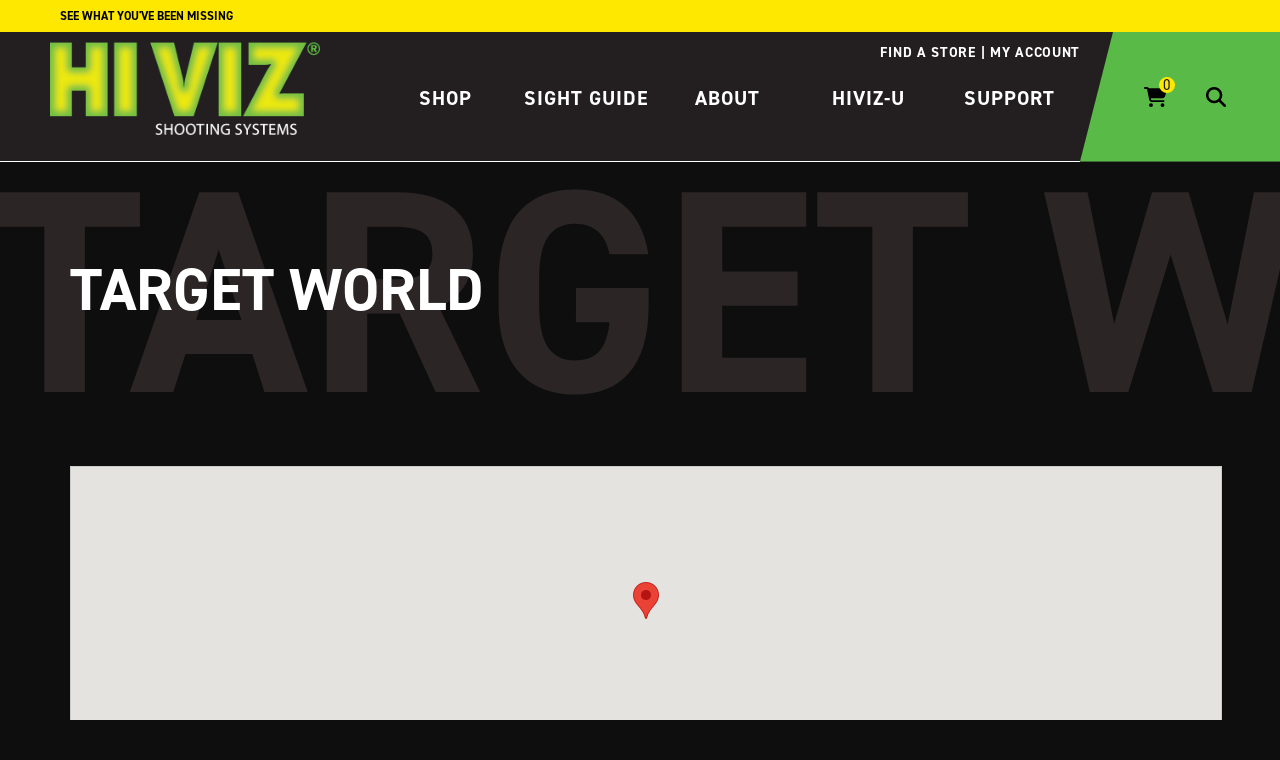

--- FILE ---
content_type: text/html; charset=UTF-8
request_url: https://www.hivizsights.com/location/terget-world/
body_size: 14661
content:
<!doctype html>
<html lang="en-US">
  <head>
    <!-- Google tag (gtag.js) -->
    <script async src="https://www.googletagmanager.com/gtag/js?id=G-56P8H85BEH"></script>
    <script>
      window.dataLayer = window.dataLayer || [];
      function gtag(){dataLayer.push(arguments);}
      gtag('js', new Date());

      gtag('config', 'G-56P8H85BEH');
    </script>
    <meta charset="utf-8">
    <meta name="viewport" content="width=device-width, initial-scale=1">
    <link rel="preload" href="//cdn.jsdelivr.net/npm/@accessible360/accessible-slick@1.0.1/slick/slick.min.css" as="style" onload="this.onload=null;this.rel='stylesheet'">
    <link rel="preload" href="//cdn.jsdelivr.net/npm/@accessible360/accessible-slick@1.0.1/slick/accessible-slick-theme.min.css" as="style" onload="this.onload=null;this.rel='stylesheet'">
    <script async src="https://kit.fontawesome.com/097f4a9dc0.js" crossorigin="anonymous"></script>
    <link rel="preconnect" href="https://fonts.gstatic.com">
    <link rel="preconnect" href="https://fonts.googleapis.com">
    <meta name='robots' content='index, follow, max-image-preview:large, max-snippet:-1, max-video-preview:-1' />

	<!-- This site is optimized with the Yoast SEO plugin v26.6 - https://yoast.com/wordpress/plugins/seo/ -->
	<title>Target World - HIVIZ Shooting Systems | Manufacturing high quality firearm fiber optic and tritium sights</title>
	<link rel="canonical" href="https://www.hivizsights.com/location/terget-world/" />
	<meta property="og:locale" content="en_US" />
	<meta property="og:type" content="article" />
	<meta property="og:title" content="Target World - HIVIZ Shooting Systems | Manufacturing high quality firearm fiber optic and tritium sights" />
	<meta property="og:url" content="https://www.hivizsights.com/location/terget-world/" />
	<meta property="og:site_name" content="HIVIZ Shooting Systems | Manufacturing high quality firearm fiber optic and tritium sights" />
	<meta property="article:publisher" content="http://facebook.com/hivizsights" />
	<meta property="article:modified_time" content="2025-03-18T22:09:37+00:00" />
	<meta property="og:image" content="https://www.hivizsights.com/wp-content/uploads/2020/04/HIVIZ-logo-process2.jpg" />
	<meta property="og:image:width" content="540" />
	<meta property="og:image:height" content="252" />
	<meta property="og:image:type" content="image/jpeg" />
	<meta name="twitter:card" content="summary_large_image" />
	<meta name="twitter:site" content="@hivizsights" />
	<script type="application/ld+json" class="yoast-schema-graph">{"@context":"https://schema.org","@graph":[{"@type":"WebPage","@id":"https://www.hivizsights.com/location/terget-world/","url":"https://www.hivizsights.com/location/terget-world/","name":"Target World - HIVIZ Shooting Systems | Manufacturing high quality firearm fiber optic and tritium sights","isPartOf":{"@id":"https://www.hivizsights.com/#website"},"datePublished":"2015-03-11T06:33:02+00:00","dateModified":"2025-03-18T22:09:37+00:00","breadcrumb":{"@id":"https://www.hivizsights.com/location/terget-world/#breadcrumb"},"inLanguage":"en-US","potentialAction":[{"@type":"ReadAction","target":["https://www.hivizsights.com/location/terget-world/"]}]},{"@type":"BreadcrumbList","@id":"https://www.hivizsights.com/location/terget-world/#breadcrumb","itemListElement":[{"@type":"ListItem","position":1,"name":"Home","item":"https://www.hivizsights.com/"},{"@type":"ListItem","position":2,"name":"Target World"}]},{"@type":"WebSite","@id":"https://www.hivizsights.com/#website","url":"https://www.hivizsights.com/","name":"HIVIZ Shooting Systems | Manufacturing high quality firearm fiber optic and tritium sights","description":"HIVIZ Shooting Systems manufactures firearm fiber optic and tritium sights","publisher":{"@id":"https://www.hivizsights.com/#organization"},"potentialAction":[{"@type":"SearchAction","target":{"@type":"EntryPoint","urlTemplate":"https://www.hivizsights.com/?s={search_term_string}"},"query-input":{"@type":"PropertyValueSpecification","valueRequired":true,"valueName":"search_term_string"}}],"inLanguage":"en-US"},{"@type":"Organization","@id":"https://www.hivizsights.com/#organization","name":"HIVIZ® Shooting Systems","url":"https://www.hivizsights.com/","logo":{"@type":"ImageObject","inLanguage":"en-US","@id":"https://www.hivizsights.com/#/schema/logo/image/","url":"https://www.hivizsights.com/wp-content/uploads/2020/04/HIVIZ-logo-process2.jpg","contentUrl":"https://www.hivizsights.com/wp-content/uploads/2020/04/HIVIZ-logo-process2.jpg","width":540,"height":252,"caption":"HIVIZ® Shooting Systems"},"image":{"@id":"https://www.hivizsights.com/#/schema/logo/image/"},"sameAs":["http://facebook.com/hivizsights","https://x.com/hivizsights","http://instagram.com/hivizsights"]}]}</script>
	<!-- / Yoast SEO plugin. -->


<link rel="alternate" title="oEmbed (JSON)" type="application/json+oembed" href="https://www.hivizsights.com/wp-json/oembed/1.0/embed?url=https%3A%2F%2Fwww.hivizsights.com%2Flocation%2Fterget-world%2F" />
<link rel="alternate" title="oEmbed (XML)" type="text/xml+oembed" href="https://www.hivizsights.com/wp-json/oembed/1.0/embed?url=https%3A%2F%2Fwww.hivizsights.com%2Flocation%2Fterget-world%2F&#038;format=xml" />
<style id='wp-img-auto-sizes-contain-inline-css'>
img:is([sizes=auto i],[sizes^="auto," i]){contain-intrinsic-size:3000px 1500px}
/*# sourceURL=wp-img-auto-sizes-contain-inline-css */
</style>
<link rel='stylesheet' id='maplistCoreStyleSheets-css' href='https://www.hivizsights.com/wp-content/plugins/MapListPro/css/MapListProCore.css?ver=3.12.11' media='all' />
<link rel='stylesheet' id='maplistStyleSheets-css' href='https://www.hivizsights.com/wp-content/plugins/MapListPro/styles/Black_blue.css?ver=3.12.11' media='all' />
<style id='wp-emoji-styles-inline-css'>

	img.wp-smiley, img.emoji {
		display: inline !important;
		border: none !important;
		box-shadow: none !important;
		height: 1em !important;
		width: 1em !important;
		margin: 0 0.07em !important;
		vertical-align: -0.1em !important;
		background: none !important;
		padding: 0 !important;
	}
/*# sourceURL=wp-emoji-styles-inline-css */
</style>
<link rel='stylesheet' id='wp-block-library-css' href='https://www.hivizsights.com/wp-includes/css/dist/block-library/style.min.css?ver=6.9' media='all' />
<link rel='stylesheet' id='wc-blocks-style-css' href='https://www.hivizsights.com/wp-content/plugins/woocommerce/assets/client/blocks/wc-blocks.css?ver=wc-10.4.3' media='all' />
<style id='global-styles-inline-css'>
:root{--wp--preset--aspect-ratio--square: 1;--wp--preset--aspect-ratio--4-3: 4/3;--wp--preset--aspect-ratio--3-4: 3/4;--wp--preset--aspect-ratio--3-2: 3/2;--wp--preset--aspect-ratio--2-3: 2/3;--wp--preset--aspect-ratio--16-9: 16/9;--wp--preset--aspect-ratio--9-16: 9/16;--wp--preset--color--black: #000000;--wp--preset--color--cyan-bluish-gray: #abb8c3;--wp--preset--color--white: #ffffff;--wp--preset--color--pale-pink: #f78da7;--wp--preset--color--vivid-red: #cf2e2e;--wp--preset--color--luminous-vivid-orange: #ff6900;--wp--preset--color--luminous-vivid-amber: #fcb900;--wp--preset--color--light-green-cyan: #7bdcb5;--wp--preset--color--vivid-green-cyan: #00d084;--wp--preset--color--pale-cyan-blue: #8ed1fc;--wp--preset--color--vivid-cyan-blue: #0693e3;--wp--preset--color--vivid-purple: #9b51e0;--wp--preset--gradient--vivid-cyan-blue-to-vivid-purple: linear-gradient(135deg,rgb(6,147,227) 0%,rgb(155,81,224) 100%);--wp--preset--gradient--light-green-cyan-to-vivid-green-cyan: linear-gradient(135deg,rgb(122,220,180) 0%,rgb(0,208,130) 100%);--wp--preset--gradient--luminous-vivid-amber-to-luminous-vivid-orange: linear-gradient(135deg,rgb(252,185,0) 0%,rgb(255,105,0) 100%);--wp--preset--gradient--luminous-vivid-orange-to-vivid-red: linear-gradient(135deg,rgb(255,105,0) 0%,rgb(207,46,46) 100%);--wp--preset--gradient--very-light-gray-to-cyan-bluish-gray: linear-gradient(135deg,rgb(238,238,238) 0%,rgb(169,184,195) 100%);--wp--preset--gradient--cool-to-warm-spectrum: linear-gradient(135deg,rgb(74,234,220) 0%,rgb(151,120,209) 20%,rgb(207,42,186) 40%,rgb(238,44,130) 60%,rgb(251,105,98) 80%,rgb(254,248,76) 100%);--wp--preset--gradient--blush-light-purple: linear-gradient(135deg,rgb(255,206,236) 0%,rgb(152,150,240) 100%);--wp--preset--gradient--blush-bordeaux: linear-gradient(135deg,rgb(254,205,165) 0%,rgb(254,45,45) 50%,rgb(107,0,62) 100%);--wp--preset--gradient--luminous-dusk: linear-gradient(135deg,rgb(255,203,112) 0%,rgb(199,81,192) 50%,rgb(65,88,208) 100%);--wp--preset--gradient--pale-ocean: linear-gradient(135deg,rgb(255,245,203) 0%,rgb(182,227,212) 50%,rgb(51,167,181) 100%);--wp--preset--gradient--electric-grass: linear-gradient(135deg,rgb(202,248,128) 0%,rgb(113,206,126) 100%);--wp--preset--gradient--midnight: linear-gradient(135deg,rgb(2,3,129) 0%,rgb(40,116,252) 100%);--wp--preset--font-size--small: 13px;--wp--preset--font-size--medium: 20px;--wp--preset--font-size--large: 36px;--wp--preset--font-size--x-large: 42px;--wp--preset--spacing--20: 0.44rem;--wp--preset--spacing--30: 0.67rem;--wp--preset--spacing--40: 1rem;--wp--preset--spacing--50: 1.5rem;--wp--preset--spacing--60: 2.25rem;--wp--preset--spacing--70: 3.38rem;--wp--preset--spacing--80: 5.06rem;--wp--preset--shadow--natural: 6px 6px 9px rgba(0, 0, 0, 0.2);--wp--preset--shadow--deep: 12px 12px 50px rgba(0, 0, 0, 0.4);--wp--preset--shadow--sharp: 6px 6px 0px rgba(0, 0, 0, 0.2);--wp--preset--shadow--outlined: 6px 6px 0px -3px rgb(255, 255, 255), 6px 6px rgb(0, 0, 0);--wp--preset--shadow--crisp: 6px 6px 0px rgb(0, 0, 0);}:where(body) { margin: 0; }.wp-site-blocks > .alignleft { float: left; margin-right: 2em; }.wp-site-blocks > .alignright { float: right; margin-left: 2em; }.wp-site-blocks > .aligncenter { justify-content: center; margin-left: auto; margin-right: auto; }:where(.is-layout-flex){gap: 0.5em;}:where(.is-layout-grid){gap: 0.5em;}.is-layout-flow > .alignleft{float: left;margin-inline-start: 0;margin-inline-end: 2em;}.is-layout-flow > .alignright{float: right;margin-inline-start: 2em;margin-inline-end: 0;}.is-layout-flow > .aligncenter{margin-left: auto !important;margin-right: auto !important;}.is-layout-constrained > .alignleft{float: left;margin-inline-start: 0;margin-inline-end: 2em;}.is-layout-constrained > .alignright{float: right;margin-inline-start: 2em;margin-inline-end: 0;}.is-layout-constrained > .aligncenter{margin-left: auto !important;margin-right: auto !important;}.is-layout-constrained > :where(:not(.alignleft):not(.alignright):not(.alignfull)){margin-left: auto !important;margin-right: auto !important;}body .is-layout-flex{display: flex;}.is-layout-flex{flex-wrap: wrap;align-items: center;}.is-layout-flex > :is(*, div){margin: 0;}body .is-layout-grid{display: grid;}.is-layout-grid > :is(*, div){margin: 0;}body{padding-top: 0px;padding-right: 0px;padding-bottom: 0px;padding-left: 0px;}a:where(:not(.wp-element-button)){text-decoration: underline;}:root :where(.wp-element-button, .wp-block-button__link){background-color: #32373c;border-width: 0;color: #fff;font-family: inherit;font-size: inherit;font-style: inherit;font-weight: inherit;letter-spacing: inherit;line-height: inherit;padding-top: calc(0.667em + 2px);padding-right: calc(1.333em + 2px);padding-bottom: calc(0.667em + 2px);padding-left: calc(1.333em + 2px);text-decoration: none;text-transform: inherit;}.has-black-color{color: var(--wp--preset--color--black) !important;}.has-cyan-bluish-gray-color{color: var(--wp--preset--color--cyan-bluish-gray) !important;}.has-white-color{color: var(--wp--preset--color--white) !important;}.has-pale-pink-color{color: var(--wp--preset--color--pale-pink) !important;}.has-vivid-red-color{color: var(--wp--preset--color--vivid-red) !important;}.has-luminous-vivid-orange-color{color: var(--wp--preset--color--luminous-vivid-orange) !important;}.has-luminous-vivid-amber-color{color: var(--wp--preset--color--luminous-vivid-amber) !important;}.has-light-green-cyan-color{color: var(--wp--preset--color--light-green-cyan) !important;}.has-vivid-green-cyan-color{color: var(--wp--preset--color--vivid-green-cyan) !important;}.has-pale-cyan-blue-color{color: var(--wp--preset--color--pale-cyan-blue) !important;}.has-vivid-cyan-blue-color{color: var(--wp--preset--color--vivid-cyan-blue) !important;}.has-vivid-purple-color{color: var(--wp--preset--color--vivid-purple) !important;}.has-black-background-color{background-color: var(--wp--preset--color--black) !important;}.has-cyan-bluish-gray-background-color{background-color: var(--wp--preset--color--cyan-bluish-gray) !important;}.has-white-background-color{background-color: var(--wp--preset--color--white) !important;}.has-pale-pink-background-color{background-color: var(--wp--preset--color--pale-pink) !important;}.has-vivid-red-background-color{background-color: var(--wp--preset--color--vivid-red) !important;}.has-luminous-vivid-orange-background-color{background-color: var(--wp--preset--color--luminous-vivid-orange) !important;}.has-luminous-vivid-amber-background-color{background-color: var(--wp--preset--color--luminous-vivid-amber) !important;}.has-light-green-cyan-background-color{background-color: var(--wp--preset--color--light-green-cyan) !important;}.has-vivid-green-cyan-background-color{background-color: var(--wp--preset--color--vivid-green-cyan) !important;}.has-pale-cyan-blue-background-color{background-color: var(--wp--preset--color--pale-cyan-blue) !important;}.has-vivid-cyan-blue-background-color{background-color: var(--wp--preset--color--vivid-cyan-blue) !important;}.has-vivid-purple-background-color{background-color: var(--wp--preset--color--vivid-purple) !important;}.has-black-border-color{border-color: var(--wp--preset--color--black) !important;}.has-cyan-bluish-gray-border-color{border-color: var(--wp--preset--color--cyan-bluish-gray) !important;}.has-white-border-color{border-color: var(--wp--preset--color--white) !important;}.has-pale-pink-border-color{border-color: var(--wp--preset--color--pale-pink) !important;}.has-vivid-red-border-color{border-color: var(--wp--preset--color--vivid-red) !important;}.has-luminous-vivid-orange-border-color{border-color: var(--wp--preset--color--luminous-vivid-orange) !important;}.has-luminous-vivid-amber-border-color{border-color: var(--wp--preset--color--luminous-vivid-amber) !important;}.has-light-green-cyan-border-color{border-color: var(--wp--preset--color--light-green-cyan) !important;}.has-vivid-green-cyan-border-color{border-color: var(--wp--preset--color--vivid-green-cyan) !important;}.has-pale-cyan-blue-border-color{border-color: var(--wp--preset--color--pale-cyan-blue) !important;}.has-vivid-cyan-blue-border-color{border-color: var(--wp--preset--color--vivid-cyan-blue) !important;}.has-vivid-purple-border-color{border-color: var(--wp--preset--color--vivid-purple) !important;}.has-vivid-cyan-blue-to-vivid-purple-gradient-background{background: var(--wp--preset--gradient--vivid-cyan-blue-to-vivid-purple) !important;}.has-light-green-cyan-to-vivid-green-cyan-gradient-background{background: var(--wp--preset--gradient--light-green-cyan-to-vivid-green-cyan) !important;}.has-luminous-vivid-amber-to-luminous-vivid-orange-gradient-background{background: var(--wp--preset--gradient--luminous-vivid-amber-to-luminous-vivid-orange) !important;}.has-luminous-vivid-orange-to-vivid-red-gradient-background{background: var(--wp--preset--gradient--luminous-vivid-orange-to-vivid-red) !important;}.has-very-light-gray-to-cyan-bluish-gray-gradient-background{background: var(--wp--preset--gradient--very-light-gray-to-cyan-bluish-gray) !important;}.has-cool-to-warm-spectrum-gradient-background{background: var(--wp--preset--gradient--cool-to-warm-spectrum) !important;}.has-blush-light-purple-gradient-background{background: var(--wp--preset--gradient--blush-light-purple) !important;}.has-blush-bordeaux-gradient-background{background: var(--wp--preset--gradient--blush-bordeaux) !important;}.has-luminous-dusk-gradient-background{background: var(--wp--preset--gradient--luminous-dusk) !important;}.has-pale-ocean-gradient-background{background: var(--wp--preset--gradient--pale-ocean) !important;}.has-electric-grass-gradient-background{background: var(--wp--preset--gradient--electric-grass) !important;}.has-midnight-gradient-background{background: var(--wp--preset--gradient--midnight) !important;}.has-small-font-size{font-size: var(--wp--preset--font-size--small) !important;}.has-medium-font-size{font-size: var(--wp--preset--font-size--medium) !important;}.has-large-font-size{font-size: var(--wp--preset--font-size--large) !important;}.has-x-large-font-size{font-size: var(--wp--preset--font-size--x-large) !important;}
/*# sourceURL=global-styles-inline-css */
</style>

<link rel='stylesheet' id='contact-form-7-css' href='https://www.hivizsights.com/wp-content/plugins/contact-form-7/includes/css/styles.css?ver=6.1.4' media='all' />
<link rel='stylesheet' id='woocommerce-failed-checkout-limiter-css' href='https://www.hivizsights.com/wp-content/plugins/woocommerce-failed-checkout-limiter/public/css/woocommerce-failed-checkout-limiter-public.css?ver=1.0.0' media='all' />
<link rel='stylesheet' id='woocommerce-layout-css' href='https://www.hivizsights.com/wp-content/plugins/woocommerce/assets/css/woocommerce-layout.css?ver=10.4.3' media='all' />
<link rel='stylesheet' id='woocommerce-smallscreen-css' href='https://www.hivizsights.com/wp-content/plugins/woocommerce/assets/css/woocommerce-smallscreen.css?ver=10.4.3' media='only screen and (max-width: 768px)' />
<link rel='stylesheet' id='woocommerce-general-css' href='https://www.hivizsights.com/wp-content/plugins/woocommerce/assets/css/woocommerce.css?ver=10.4.3' media='all' />
<style id='woocommerce-inline-inline-css'>
.woocommerce form .form-row .required { visibility: visible; }
/*# sourceURL=woocommerce-inline-inline-css */
</style>
<link rel='stylesheet' id='wc-avatax-frontend-css' href='https://www.hivizsights.com/wp-content/plugins/woocommerce-avatax/assets/css/frontend/wc-avatax-frontend.min.css?ver=3.6.3' media='all' />
<link rel='stylesheet' id='sv-wc-payment-gateway-payment-form-v5_15_11-css' href='https://www.hivizsights.com/wp-content/plugins/woocommerce-gateway-cybersource/vendor/skyverge/wc-plugin-framework/woocommerce/payment-gateway/assets/css/frontend/sv-wc-payment-gateway-payment-form.min.css?ver=5.15.11' media='all' />
<link rel='stylesheet' id='wc-cybersource-css' href='https://www.hivizsights.com/wp-content/plugins/woocommerce-gateway-cybersource/assets/css/frontend/wc-cybersource.min.css?ver=1768725050' media='all' />
<link rel='stylesheet' id='tablepress-default-css' href='https://www.hivizsights.com/wp-content/tablepress-combined.min.css?ver=50' media='all' />
<link rel='stylesheet' id='app/0-css' href='https://www.hivizsights.com/wp-content/themes/hiviz-2025/public/css/app.1cd893.css' media='all' />
<script src="https://www.hivizsights.com/wp-includes/js/jquery/jquery.min.js?ver=3.7.1" id="jquery-core-js"></script>
<script src="https://www.hivizsights.com/wp-includes/js/jquery/jquery-migrate.min.js?ver=3.4.1" id="jquery-migrate-js"></script>
<script src="https://maps.googleapis.com/maps/api/js?libraries=places&amp;key=AIzaSyCSVVrUNYHsPxMn0-fB6ATNONNLypDKXuE&amp;ver=6.9" id="map_list-google-places-js"></script>
<script src="https://www.hivizsights.com/wp-content/plugins/MapListPro/js/infobox_packed.js?ver=6.9" id="infowindow_custom-js"></script>
<script src="https://www.hivizsights.com/wp-content/plugins/woocommerce-failed-checkout-limiter/public/js/woocommerce-failed-checkout-limiter-public.js?ver=1.0.0" id="woocommerce-failed-checkout-limiter-js"></script>
<script src="https://www.hivizsights.com/wp-content/plugins/woocommerce/assets/js/jquery-blockui/jquery.blockUI.min.js?ver=2.7.0-wc.10.4.3" id="wc-jquery-blockui-js" defer data-wp-strategy="defer"></script>
<script src="https://www.hivizsights.com/wp-content/plugins/woocommerce/assets/js/js-cookie/js.cookie.min.js?ver=2.1.4-wc.10.4.3" id="wc-js-cookie-js" defer data-wp-strategy="defer"></script>
<script id="woocommerce-js-extra">
var woocommerce_params = {"ajax_url":"/wp-admin/admin-ajax.php","wc_ajax_url":"/?wc-ajax=%%endpoint%%","i18n_password_show":"Show password","i18n_password_hide":"Hide password"};
//# sourceURL=woocommerce-js-extra
</script>
<script src="https://www.hivizsights.com/wp-content/plugins/woocommerce/assets/js/frontend/woocommerce.min.js?ver=10.4.3" id="woocommerce-js" defer data-wp-strategy="defer"></script>
<link rel="https://api.w.org/" href="https://www.hivizsights.com/wp-json/" /><link rel="EditURI" type="application/rsd+xml" title="RSD" href="https://www.hivizsights.com/xmlrpc.php?rsd" />
<meta name="generator" content="WordPress 6.9" />
<meta name="generator" content="WooCommerce 10.4.3" />
<link rel='shortlink' href='https://www.hivizsights.com/?p=14549' />
<script>  var el_i13_login_captcha=null; var el_i13_register_captcha=null; </script>	<noscript><style>.woocommerce-product-gallery{ opacity: 1 !important; }</style></noscript>
	<style>.recentcomments a{display:inline !important;padding:0 !important;margin:0 !important;}</style><link rel="icon" href="https://www.hivizsights.com/wp-content/uploads/2025/04/cropped-hiviz-favicon-32x32.png" sizes="32x32" />
<link rel="icon" href="https://www.hivizsights.com/wp-content/uploads/2025/04/cropped-hiviz-favicon-192x192.png" sizes="192x192" />
<link rel="apple-touch-icon" href="https://www.hivizsights.com/wp-content/uploads/2025/04/cropped-hiviz-favicon-180x180.png" />
<meta name="msapplication-TileImage" content="https://www.hivizsights.com/wp-content/uploads/2025/04/cropped-hiviz-favicon-270x270.png" />
  </head>

  <body class="wp-singular maplist-template-default single single-maplist postid-14549 wp-embed-responsive wp-theme-hiviz-2025 theme-hiviz-2025 woocommerce-no-js terget-world hiviz-body--dark">
        
    <div id="app">
      <a class="sr-only focus:not-sr-only" href="#main">
  Skip to content
</a>
<div class="announcement">
      <span class="announcement__copy">See What You&#039;ve Been Missing</span>
      <span class="announcement__copy"></span>
  </div>
<div id="vueAppMainHeader">
  <main-header :menu-data="`[{&quot;active&quot;:false,&quot;activeAncestor&quot;:false,&quot;activeParent&quot;:false,&quot;classes&quot;:false,&quot;dbId&quot;:68568,&quot;description&quot;:false,&quot;id&quot;:68568,&quot;label&quot;:&quot;Shop&quot;,&quot;objectId&quot;:&quot;68568&quot;,&quot;parent&quot;:false,&quot;slug&quot;:&quot;shop-2&quot;,&quot;target&quot;:false,&quot;title&quot;:false,&quot;url&quot;:&quot;\/product-category\/products\/&quot;,&quot;xfn&quot;:false,&quot;order&quot;:1,&quot;parentObjectId&quot;:false,&quot;children&quot;:[{&quot;active&quot;:false,&quot;activeAncestor&quot;:false,&quot;activeParent&quot;:false,&quot;classes&quot;:false,&quot;dbId&quot;:68308,&quot;description&quot;:false,&quot;id&quot;:68308,&quot;label&quot;:&quot;Shop By Brand&quot;,&quot;objectId&quot;:&quot;68308&quot;,&quot;parent&quot;:&quot;68568&quot;,&quot;slug&quot;:&quot;shop-by-brand&quot;,&quot;target&quot;:false,&quot;title&quot;:false,&quot;url&quot;:&quot;\/product-category\/products\/?expand=brands&quot;,&quot;xfn&quot;:false,&quot;order&quot;:2,&quot;parentObjectId&quot;:&quot;68568&quot;,&quot;children&quot;:[]},{&quot;active&quot;:false,&quot;activeAncestor&quot;:false,&quot;activeParent&quot;:false,&quot;classes&quot;:false,&quot;dbId&quot;:68289,&quot;description&quot;:false,&quot;id&quot;:68289,&quot;label&quot;:&quot;Shop By Technology&quot;,&quot;objectId&quot;:&quot;68289&quot;,&quot;parent&quot;:&quot;68568&quot;,&quot;slug&quot;:&quot;shop-by-technology&quot;,&quot;target&quot;:false,&quot;title&quot;:false,&quot;url&quot;:&quot;\/product-category\/products&quot;,&quot;xfn&quot;:false,&quot;order&quot;:3,&quot;parentObjectId&quot;:&quot;68568&quot;,&quot;children&quot;:[]},{&quot;active&quot;:false,&quot;activeAncestor&quot;:false,&quot;activeParent&quot;:false,&quot;classes&quot;:false,&quot;dbId&quot;:68290,&quot;description&quot;:false,&quot;id&quot;:68290,&quot;label&quot;:&quot;Handgun Sights&quot;,&quot;objectId&quot;:&quot;68290&quot;,&quot;parent&quot;:&quot;68568&quot;,&quot;slug&quot;:&quot;handgun-sights-3&quot;,&quot;target&quot;:false,&quot;title&quot;:false,&quot;url&quot;:&quot;\/product-category\/handgun-sights&quot;,&quot;xfn&quot;:false,&quot;order&quot;:4,&quot;parentObjectId&quot;:&quot;68568&quot;,&quot;children&quot;:[]},{&quot;active&quot;:false,&quot;activeAncestor&quot;:false,&quot;activeParent&quot;:false,&quot;classes&quot;:false,&quot;dbId&quot;:68291,&quot;description&quot;:false,&quot;id&quot;:68291,&quot;label&quot;:&quot;Shotgun Sights&quot;,&quot;objectId&quot;:&quot;68291&quot;,&quot;parent&quot;:&quot;68568&quot;,&quot;slug&quot;:&quot;shotgun-sights-3&quot;,&quot;target&quot;:false,&quot;title&quot;:false,&quot;url&quot;:&quot;\/product-category\/shotgun-sights&quot;,&quot;xfn&quot;:false,&quot;order&quot;:5,&quot;parentObjectId&quot;:&quot;68568&quot;,&quot;children&quot;:[]},{&quot;active&quot;:false,&quot;activeAncestor&quot;:false,&quot;activeParent&quot;:false,&quot;classes&quot;:false,&quot;dbId&quot;:68292,&quot;description&quot;:false,&quot;id&quot;:68292,&quot;label&quot;:&quot;Rifle Sights&quot;,&quot;objectId&quot;:&quot;68292&quot;,&quot;parent&quot;:&quot;68568&quot;,&quot;slug&quot;:&quot;rifle-sights-3&quot;,&quot;target&quot;:false,&quot;title&quot;:false,&quot;url&quot;:&quot;\/product-category\/rifle-sights&quot;,&quot;xfn&quot;:false,&quot;order&quot;:6,&quot;parentObjectId&quot;:&quot;68568&quot;,&quot;children&quot;:[]},{&quot;active&quot;:false,&quot;activeAncestor&quot;:false,&quot;activeParent&quot;:false,&quot;classes&quot;:false,&quot;dbId&quot;:68293,&quot;description&quot;:false,&quot;id&quot;:68293,&quot;label&quot;:&quot;Tactical Sights&quot;,&quot;objectId&quot;:&quot;68293&quot;,&quot;parent&quot;:&quot;68568&quot;,&quot;slug&quot;:&quot;tactical-sights-3&quot;,&quot;target&quot;:false,&quot;title&quot;:false,&quot;url&quot;:&quot;\/product-category\/tactical-sights&quot;,&quot;xfn&quot;:false,&quot;order&quot;:7,&quot;parentObjectId&quot;:&quot;68568&quot;,&quot;children&quot;:[]},{&quot;active&quot;:false,&quot;activeAncestor&quot;:false,&quot;activeParent&quot;:false,&quot;classes&quot;:false,&quot;dbId&quot;:68309,&quot;description&quot;:false,&quot;id&quot;:68309,&quot;label&quot;:&quot;Recoil Pads&quot;,&quot;objectId&quot;:&quot;68309&quot;,&quot;parent&quot;:&quot;68568&quot;,&quot;slug&quot;:&quot;recoil-pads-2&quot;,&quot;target&quot;:false,&quot;title&quot;:false,&quot;url&quot;:&quot;\/product-category\/recoil-pads&quot;,&quot;xfn&quot;:false,&quot;order&quot;:8,&quot;parentObjectId&quot;:&quot;68568&quot;,&quot;children&quot;:[]},{&quot;active&quot;:false,&quot;activeAncestor&quot;:false,&quot;activeParent&quot;:false,&quot;classes&quot;:false,&quot;dbId&quot;:68294,&quot;description&quot;:false,&quot;id&quot;:68294,&quot;label&quot;:&quot;Accessories&quot;,&quot;objectId&quot;:&quot;68294&quot;,&quot;parent&quot;:&quot;68568&quot;,&quot;slug&quot;:&quot;accessories-3&quot;,&quot;target&quot;:false,&quot;title&quot;:false,&quot;url&quot;:&quot;\/product-category\/accessories&quot;,&quot;xfn&quot;:false,&quot;order&quot;:9,&quot;parentObjectId&quot;:&quot;68568&quot;,&quot;children&quot;:[]},{&quot;active&quot;:false,&quot;activeAncestor&quot;:false,&quot;activeParent&quot;:false,&quot;classes&quot;:false,&quot;dbId&quot;:68310,&quot;description&quot;:false,&quot;id&quot;:68310,&quot;label&quot;:&quot;Replacement Litepipes&quot;,&quot;objectId&quot;:&quot;68310&quot;,&quot;parent&quot;:&quot;68568&quot;,&quot;slug&quot;:&quot;replacement-litepipes-3&quot;,&quot;target&quot;:false,&quot;title&quot;:false,&quot;url&quot;:&quot;\/product-category\/replacement-litepipes&quot;,&quot;xfn&quot;:false,&quot;order&quot;:10,&quot;parentObjectId&quot;:&quot;68568&quot;,&quot;children&quot;:[]},{&quot;active&quot;:false,&quot;activeAncestor&quot;:false,&quot;activeParent&quot;:false,&quot;classes&quot;:false,&quot;dbId&quot;:68325,&quot;description&quot;:false,&quot;id&quot;:68325,&quot;label&quot;:&quot;Clearance&quot;,&quot;objectId&quot;:&quot;68325&quot;,&quot;parent&quot;:&quot;68568&quot;,&quot;slug&quot;:&quot;clearance&quot;,&quot;target&quot;:false,&quot;title&quot;:false,&quot;url&quot;:&quot;\/product-category\/clearance-items&quot;,&quot;xfn&quot;:false,&quot;order&quot;:11,&quot;parentObjectId&quot;:&quot;68568&quot;,&quot;children&quot;:[]}]},{&quot;active&quot;:false,&quot;activeAncestor&quot;:false,&quot;activeParent&quot;:false,&quot;classes&quot;:false,&quot;dbId&quot;:68295,&quot;description&quot;:false,&quot;id&quot;:68295,&quot;label&quot;:&quot;Sight Guide&quot;,&quot;objectId&quot;:&quot;68259&quot;,&quot;parent&quot;:false,&quot;slug&quot;:&quot;68295&quot;,&quot;target&quot;:false,&quot;title&quot;:false,&quot;url&quot;:&quot;https:\/\/www.hivizsights.com\/sight-guide\/&quot;,&quot;xfn&quot;:false,&quot;order&quot;:12,&quot;parentObjectId&quot;:false,&quot;children&quot;:[{&quot;active&quot;:false,&quot;activeAncestor&quot;:false,&quot;activeParent&quot;:false,&quot;classes&quot;:false,&quot;dbId&quot;:68296,&quot;description&quot;:false,&quot;id&quot;:68296,&quot;label&quot;:&quot;Compare All&quot;,&quot;objectId&quot;:&quot;68259&quot;,&quot;parent&quot;:&quot;68295&quot;,&quot;slug&quot;:&quot;compare-all-2&quot;,&quot;target&quot;:false,&quot;title&quot;:false,&quot;url&quot;:&quot;https:\/\/www.hivizsights.com\/sight-guide\/&quot;,&quot;xfn&quot;:false,&quot;order&quot;:13,&quot;parentObjectId&quot;:&quot;68259&quot;,&quot;children&quot;:[]},{&quot;active&quot;:false,&quot;activeAncestor&quot;:false,&quot;activeParent&quot;:false,&quot;classes&quot;:&quot; menu-item-type-taxonomy menu-item-object-technology&quot;,&quot;dbId&quot;:68313,&quot;description&quot;:&quot;The HIVIZ\u00ae LiteWave H3\u00ae line of sights for handguns and shotguns combines tritium with our very own legendary LitePipe technology for 24-hour illumination to bring you true day and night performance. The all-steel sight sets are rugged and dependable, designed for the roughest use, whether it is personal defense and protection, Law Enforcement or Military. The LiteWave H3 line ensures fast sight acquisition and a bright sight picture day or night. The patented LiteWave H3 carries a 12-year tritium warranty for loss of illumination. Available for many popular handgun models, the LiteWave H3 sights duplicate factory sight heights to ensure the same fit with holsters and accessories as factory sights.&quot;,&quot;id&quot;:68313,&quot;label&quot;:&quot;LiteWave H3\u00ae&quot;,&quot;objectId&quot;:&quot;505&quot;,&quot;parent&quot;:&quot;68295&quot;,&quot;slug&quot;:&quot;68313&quot;,&quot;target&quot;:false,&quot;title&quot;:false,&quot;url&quot;:&quot;https:\/\/www.hivizsights.com\/technology\/litewave-h3\/&quot;,&quot;xfn&quot;:false,&quot;order&quot;:14,&quot;parentObjectId&quot;:&quot;68259&quot;,&quot;children&quot;:[]},{&quot;active&quot;:false,&quot;activeAncestor&quot;:false,&quot;activeParent&quot;:false,&quot;classes&quot;:&quot; menu-item-type-taxonomy menu-item-object-technology&quot;,&quot;dbId&quot;:68314,&quot;description&quot;:&quot;HIVIZ\u00ae LiteWave\u00ae Sights were designed to take the firearm sight to the next level. This innovative design features an integral LitePipe lock while the exoskeleton design adds to the durability of the LiteWave design. This results in an incredibly bright sight picture in a variety of shooting conditions. All LiteWave sights are holster friendly and ready for rigorous use on the range or in the field.&quot;,&quot;id&quot;:68314,&quot;label&quot;:&quot;LiteWave\u00ae&quot;,&quot;objectId&quot;:&quot;506&quot;,&quot;parent&quot;:&quot;68295&quot;,&quot;slug&quot;:&quot;68314&quot;,&quot;target&quot;:false,&quot;title&quot;:false,&quot;url&quot;:&quot;https:\/\/www.hivizsights.com\/technology\/litewave\/&quot;,&quot;xfn&quot;:false,&quot;order&quot;:15,&quot;parentObjectId&quot;:&quot;68259&quot;,&quot;children&quot;:[]},{&quot;active&quot;:false,&quot;activeAncestor&quot;:false,&quot;activeParent&quot;:false,&quot;classes&quot;:&quot; menu-item-type-taxonomy menu-item-object-technology&quot;,&quot;dbId&quot;:68312,&quot;description&quot;:false,&quot;id&quot;:68312,&quot;label&quot;:&quot;Co-Witness&quot;,&quot;objectId&quot;:&quot;527&quot;,&quot;parent&quot;:&quot;68295&quot;,&quot;slug&quot;:&quot;68312&quot;,&quot;target&quot;:false,&quot;title&quot;:false,&quot;url&quot;:&quot;https:\/\/www.hivizsights.com\/technology\/co-witness\/&quot;,&quot;xfn&quot;:false,&quot;order&quot;:16,&quot;parentObjectId&quot;:&quot;68259&quot;,&quot;children&quot;:[]},{&quot;active&quot;:false,&quot;activeAncestor&quot;:false,&quot;activeParent&quot;:false,&quot;classes&quot;:&quot; menu-item-type-taxonomy menu-item-object-technology&quot;,&quot;dbId&quot;:68321,&quot;description&quot;:false,&quot;id&quot;:68321,&quot;label&quot;:&quot;Tritium&quot;,&quot;objectId&quot;:&quot;528&quot;,&quot;parent&quot;:&quot;68295&quot;,&quot;slug&quot;:&quot;68321&quot;,&quot;target&quot;:false,&quot;title&quot;:false,&quot;url&quot;:&quot;https:\/\/www.hivizsights.com\/technology\/tritium\/&quot;,&quot;xfn&quot;:false,&quot;order&quot;:17,&quot;parentObjectId&quot;:&quot;68259&quot;,&quot;children&quot;:[]},{&quot;active&quot;:false,&quot;activeAncestor&quot;:false,&quot;activeParent&quot;:false,&quot;classes&quot;:&quot; menu-item-type-taxonomy menu-item-object-technology&quot;,&quot;dbId&quot;:68317,&quot;description&quot;:&quot;Durable sights with interchangeable LitePipes in a variety of color options for an easily customized sight picture.&quot;,&quot;id&quot;:68317,&quot;label&quot;:&quot;Original&quot;,&quot;objectId&quot;:&quot;508&quot;,&quot;parent&quot;:&quot;68295&quot;,&quot;slug&quot;:&quot;original&quot;,&quot;target&quot;:false,&quot;title&quot;:false,&quot;url&quot;:&quot;https:\/\/www.hivizsights.com\/technology\/original-sights\/&quot;,&quot;xfn&quot;:false,&quot;order&quot;:18,&quot;parentObjectId&quot;:&quot;68259&quot;,&quot;children&quot;:[]},{&quot;active&quot;:false,&quot;activeAncestor&quot;:false,&quot;activeParent&quot;:false,&quot;classes&quot;:&quot; menu-item-type-taxonomy menu-item-object-technology&quot;,&quot;dbId&quot;:68318,&quot;description&quot;:&quot;The LitePipes in our Overmolded sights are locked in place with a clear resin that is injection molded around the LitePipe giving this design unsurpassed durability.&quot;,&quot;id&quot;:68318,&quot;label&quot;:&quot;Overmolded&quot;,&quot;objectId&quot;:&quot;510&quot;,&quot;parent&quot;:&quot;68295&quot;,&quot;slug&quot;:&quot;68318&quot;,&quot;target&quot;:false,&quot;title&quot;:false,&quot;url&quot;:&quot;https:\/\/www.hivizsights.com\/technology\/overmolded\/&quot;,&quot;xfn&quot;:false,&quot;order&quot;:19,&quot;parentObjectId&quot;:&quot;68259&quot;,&quot;children&quot;:[]},{&quot;active&quot;:false,&quot;activeAncestor&quot;:false,&quot;activeParent&quot;:false,&quot;classes&quot;:&quot; menu-item-type-taxonomy menu-item-object-technology&quot;,&quot;dbId&quot;:68316,&quot;description&quot;:&quot;Does cross-eye dominance have you missing shots? Our patented Magni-Optics\u00ae Technology is just what you need to stay on target shot after shot. No other shotgun sight on the market combines a LitePipe with a unique magnifying chamber and lens to correct cross-eye dominance issues. This proprietary design improves the performance of cross-eye dominant shooters by encouraging both-eyes-open shooting. The use of magnification ensures that the lighted sight picture is only visible when the shooter uses the correct sighting eye combined with the proper head and shooting position. Just as if you were looking through a rifle scope, only the shooting eye can see through the scope, only your shooting eye will see the LitePipe. Cross-eye dominance is an issue that affects more than 40% of shooters, Magni-Optics allows cross eye dominant shooters to shoot with both eyes open using their non-dominant eye.&quot;,&quot;id&quot;:68316,&quot;label&quot;:&quot;Magni-Optics\u00ae&quot;,&quot;objectId&quot;:&quot;511&quot;,&quot;parent&quot;:&quot;68295&quot;,&quot;slug&quot;:&quot;68316&quot;,&quot;target&quot;:false,&quot;title&quot;:false,&quot;url&quot;:&quot;https:\/\/www.hivizsights.com\/technology\/magni-optics\/&quot;,&quot;xfn&quot;:false,&quot;order&quot;:20,&quot;parentObjectId&quot;:&quot;68259&quot;,&quot;children&quot;:[]},{&quot;active&quot;:false,&quot;activeAncestor&quot;:false,&quot;activeParent&quot;:false,&quot;classes&quot;:&quot; menu-item-type-taxonomy menu-item-object-technology&quot;,&quot;dbId&quot;:68315,&quot;description&quot;:&quot;We set the standard for magnetic sights! Easy to attach with strong, rare-earth magnets for a solid sight picture, giving you options with interchangeable LitePipes.&quot;,&quot;id&quot;:68315,&quot;label&quot;:&quot;Magnetic&quot;,&quot;objectId&quot;:&quot;512&quot;,&quot;parent&quot;:&quot;68295&quot;,&quot;slug&quot;:&quot;68315&quot;,&quot;target&quot;:false,&quot;title&quot;:false,&quot;url&quot;:&quot;https:\/\/www.hivizsights.com\/technology\/magnetic\/&quot;,&quot;xfn&quot;:false,&quot;order&quot;:21,&quot;parentObjectId&quot;:&quot;68259&quot;,&quot;children&quot;:[]},{&quot;active&quot;:false,&quot;activeAncestor&quot;:false,&quot;activeParent&quot;:false,&quot;classes&quot;:&quot; menu-item-type-taxonomy menu-item-object-technology&quot;,&quot;dbId&quot;:68319,&quot;description&quot;:&quot;These sights are designed specifically for shotguns without ribs. The simple snap-on design offers interchangeable LitePipes in an easy-to-attach design for any plain-barrel shotgun.&quot;,&quot;id&quot;:68319,&quot;label&quot;:&quot;Plain Barrel&quot;,&quot;objectId&quot;:&quot;513&quot;,&quot;parent&quot;:&quot;68295&quot;,&quot;slug&quot;:&quot;68319&quot;,&quot;target&quot;:false,&quot;title&quot;:false,&quot;url&quot;:&quot;https:\/\/www.hivizsights.com\/technology\/plain-barrel\/&quot;,&quot;xfn&quot;:false,&quot;order&quot;:22,&quot;parentObjectId&quot;:&quot;68259&quot;,&quot;children&quot;:[]},{&quot;active&quot;:false,&quot;activeAncestor&quot;:false,&quot;activeParent&quot;:false,&quot;classes&quot;:&quot; menu-item-type-taxonomy menu-item-object-technology&quot;,&quot;dbId&quot;:68320,&quot;description&quot;:&quot;Screw-attach sights offer the most worry free and secure mounting option. Available in a variety of styles and colors.&quot;,&quot;id&quot;:68320,&quot;label&quot;:&quot;Screw Attach&quot;,&quot;objectId&quot;:&quot;514&quot;,&quot;parent&quot;:&quot;68295&quot;,&quot;slug&quot;:&quot;68320&quot;,&quot;target&quot;:false,&quot;title&quot;:false,&quot;url&quot;:&quot;https:\/\/www.hivizsights.com\/technology\/screw-attach\/&quot;,&quot;xfn&quot;:false,&quot;order&quot;:23,&quot;parentObjectId&quot;:&quot;68259&quot;,&quot;children&quot;:[]},{&quot;active&quot;:false,&quot;activeAncestor&quot;:false,&quot;activeParent&quot;:false,&quot;classes&quot;:&quot; menu-item-type-taxonomy menu-item-object-technology&quot;,&quot;dbId&quot;:68311,&quot;description&quot;:&quot;HIVIZ\u00ae offers LiteWave\u00ae front sights combined with adjustable rear sights for many popular Henry Rifles and the popular Ruger 10\/22. Also, check out our Universal Rear Sight to bring your shooting to the next level!&quot;,&quot;id&quot;:68311,&quot;label&quot;:&quot;Adjustable&quot;,&quot;objectId&quot;:&quot;515&quot;,&quot;parent&quot;:&quot;68295&quot;,&quot;slug&quot;:&quot;68311&quot;,&quot;target&quot;:false,&quot;title&quot;:false,&quot;url&quot;:&quot;https:\/\/www.hivizsights.com\/technology\/adjustable\/&quot;,&quot;xfn&quot;:false,&quot;order&quot;:24,&quot;parentObjectId&quot;:&quot;68259&quot;,&quot;children&quot;:[]}]},{&quot;active&quot;:false,&quot;activeAncestor&quot;:false,&quot;activeParent&quot;:false,&quot;classes&quot;:false,&quot;dbId&quot;:68297,&quot;description&quot;:false,&quot;id&quot;:68297,&quot;label&quot;:&quot;About&quot;,&quot;objectId&quot;:&quot;68297&quot;,&quot;parent&quot;:false,&quot;slug&quot;:&quot;about-2&quot;,&quot;target&quot;:false,&quot;title&quot;:false,&quot;url&quot;:&quot;\/&quot;,&quot;xfn&quot;:false,&quot;order&quot;:25,&quot;parentObjectId&quot;:false,&quot;children&quot;:[{&quot;active&quot;:false,&quot;activeAncestor&quot;:false,&quot;activeParent&quot;:false,&quot;classes&quot;:false,&quot;dbId&quot;:68307,&quot;description&quot;:false,&quot;id&quot;:68307,&quot;label&quot;:&quot;Our Mission&quot;,&quot;objectId&quot;:&quot;68264&quot;,&quot;parent&quot;:&quot;68297&quot;,&quot;slug&quot;:&quot;68307&quot;,&quot;target&quot;:false,&quot;title&quot;:false,&quot;url&quot;:&quot;https:\/\/www.hivizsights.com\/our-mission\/&quot;,&quot;xfn&quot;:false,&quot;order&quot;:26,&quot;parentObjectId&quot;:&quot;68297&quot;,&quot;children&quot;:[]},{&quot;active&quot;:false,&quot;activeAncestor&quot;:false,&quot;activeParent&quot;:false,&quot;classes&quot;:false,&quot;dbId&quot;:68329,&quot;description&quot;:false,&quot;id&quot;:68329,&quot;label&quot;:&quot;Why HIVIZ?&quot;,&quot;objectId&quot;:&quot;68267&quot;,&quot;parent&quot;:&quot;68297&quot;,&quot;slug&quot;:&quot;68329&quot;,&quot;target&quot;:false,&quot;title&quot;:false,&quot;url&quot;:&quot;https:\/\/www.hivizsights.com\/why-hiviz\/&quot;,&quot;xfn&quot;:false,&quot;order&quot;:27,&quot;parentObjectId&quot;:&quot;68297&quot;,&quot;children&quot;:[]},{&quot;active&quot;:false,&quot;activeAncestor&quot;:false,&quot;activeParent&quot;:false,&quot;classes&quot;:false,&quot;dbId&quot;:68326,&quot;description&quot;:false,&quot;id&quot;:68326,&quot;label&quot;:&quot;HIVIZ Manufacturing&quot;,&quot;objectId&quot;:&quot;64695&quot;,&quot;parent&quot;:&quot;68297&quot;,&quot;slug&quot;:&quot;hiviz-manufacturing&quot;,&quot;target&quot;:false,&quot;title&quot;:false,&quot;url&quot;:&quot;https:\/\/www.hivizsights.com\/manufacturing\/&quot;,&quot;xfn&quot;:false,&quot;order&quot;:28,&quot;parentObjectId&quot;:&quot;68297&quot;,&quot;children&quot;:[]},{&quot;active&quot;:false,&quot;activeAncestor&quot;:false,&quot;activeParent&quot;:false,&quot;classes&quot;:false,&quot;dbId&quot;:68305,&quot;description&quot;:false,&quot;id&quot;:68305,&quot;label&quot;:&quot;Press Releases&quot;,&quot;objectId&quot;:&quot;68262&quot;,&quot;parent&quot;:&quot;68297&quot;,&quot;slug&quot;:&quot;68305&quot;,&quot;target&quot;:false,&quot;title&quot;:false,&quot;url&quot;:&quot;https:\/\/www.hivizsights.com\/press-releases\/&quot;,&quot;xfn&quot;:false,&quot;order&quot;:29,&quot;parentObjectId&quot;:&quot;68297&quot;,&quot;children&quot;:[]},{&quot;active&quot;:false,&quot;activeAncestor&quot;:false,&quot;activeParent&quot;:false,&quot;classes&quot;:false,&quot;dbId&quot;:68306,&quot;description&quot;:false,&quot;id&quot;:68306,&quot;label&quot;:&quot;Product Catalog&quot;,&quot;objectId&quot;:&quot;68261&quot;,&quot;parent&quot;:&quot;68297&quot;,&quot;slug&quot;:&quot;68306&quot;,&quot;target&quot;:false,&quot;title&quot;:false,&quot;url&quot;:&quot;https:\/\/www.hivizsights.com\/com-wp-content-uploads-2026-01-2026-hiviz-product-catalog-small-pdf\/&quot;,&quot;xfn&quot;:false,&quot;order&quot;:30,&quot;parentObjectId&quot;:&quot;68297&quot;,&quot;children&quot;:[]}]},{&quot;active&quot;:false,&quot;activeAncestor&quot;:false,&quot;activeParent&quot;:false,&quot;classes&quot;:false,&quot;dbId&quot;:68299,&quot;description&quot;:false,&quot;id&quot;:68299,&quot;label&quot;:&quot;HIVIZ-U&quot;,&quot;objectId&quot;:&quot;68258&quot;,&quot;parent&quot;:false,&quot;slug&quot;:&quot;hiviz-u&quot;,&quot;target&quot;:false,&quot;title&quot;:false,&quot;url&quot;:&quot;https:\/\/www.hivizsights.com\/hiviz-u\/&quot;,&quot;xfn&quot;:false,&quot;order&quot;:31,&quot;parentObjectId&quot;:false,&quot;children&quot;:[{&quot;active&quot;:false,&quot;activeAncestor&quot;:false,&quot;activeParent&quot;:false,&quot;classes&quot;:false,&quot;dbId&quot;:68300,&quot;description&quot;:false,&quot;id&quot;:68300,&quot;label&quot;:&quot;Installation Videos&quot;,&quot;objectId&quot;:&quot;68300&quot;,&quot;parent&quot;:&quot;68299&quot;,&quot;slug&quot;:&quot;installation-videos-3&quot;,&quot;target&quot;:false,&quot;title&quot;:false,&quot;url&quot;:&quot;\/hiviz-u\/installation-videos&quot;,&quot;xfn&quot;:false,&quot;order&quot;:32,&quot;parentObjectId&quot;:&quot;68258&quot;,&quot;children&quot;:[]},{&quot;active&quot;:false,&quot;activeAncestor&quot;:false,&quot;activeParent&quot;:false,&quot;classes&quot;:false,&quot;dbId&quot;:68301,&quot;description&quot;:false,&quot;id&quot;:68301,&quot;label&quot;:&quot;Shooting Tips&quot;,&quot;objectId&quot;:&quot;68301&quot;,&quot;parent&quot;:&quot;68299&quot;,&quot;slug&quot;:&quot;shooting-tips-2&quot;,&quot;target&quot;:false,&quot;title&quot;:false,&quot;url&quot;:&quot;\/hiviz-u\/shooting-tip&quot;,&quot;xfn&quot;:false,&quot;order&quot;:33,&quot;parentObjectId&quot;:&quot;68258&quot;,&quot;children&quot;:[]},{&quot;active&quot;:false,&quot;activeAncestor&quot;:false,&quot;activeParent&quot;:false,&quot;classes&quot;:false,&quot;dbId&quot;:68302,&quot;description&quot;:false,&quot;id&quot;:68302,&quot;label&quot;:&quot;Pro Staff&quot;,&quot;objectId&quot;:&quot;68302&quot;,&quot;parent&quot;:&quot;68299&quot;,&quot;slug&quot;:&quot;pro-staff-2&quot;,&quot;target&quot;:false,&quot;title&quot;:false,&quot;url&quot;:&quot;\/hiviz-u\/pro-staff&quot;,&quot;xfn&quot;:false,&quot;order&quot;:34,&quot;parentObjectId&quot;:&quot;68258&quot;,&quot;children&quot;:[]},{&quot;active&quot;:false,&quot;activeAncestor&quot;:false,&quot;activeParent&quot;:false,&quot;classes&quot;:false,&quot;dbId&quot;:68303,&quot;description&quot;:false,&quot;id&quot;:68303,&quot;label&quot;:&quot;Pro Staff Tips&quot;,&quot;objectId&quot;:&quot;68303&quot;,&quot;parent&quot;:&quot;68299&quot;,&quot;slug&quot;:&quot;pro-staff-tips&quot;,&quot;target&quot;:false,&quot;title&quot;:false,&quot;url&quot;:&quot;\/hiviz-u\/pro-staff-tips&quot;,&quot;xfn&quot;:false,&quot;order&quot;:35,&quot;parentObjectId&quot;:&quot;68258&quot;,&quot;children&quot;:[]},{&quot;active&quot;:false,&quot;activeAncestor&quot;:false,&quot;activeParent&quot;:false,&quot;classes&quot;:false,&quot;dbId&quot;:68304,&quot;description&quot;:false,&quot;id&quot;:68304,&quot;label&quot;:&quot;Commercials&quot;,&quot;objectId&quot;:&quot;68304&quot;,&quot;parent&quot;:&quot;68299&quot;,&quot;slug&quot;:&quot;commercials&quot;,&quot;target&quot;:false,&quot;title&quot;:false,&quot;url&quot;:&quot;\/hiviz-u\/commercials&quot;,&quot;xfn&quot;:false,&quot;order&quot;:36,&quot;parentObjectId&quot;:&quot;68258&quot;,&quot;children&quot;:[]},{&quot;active&quot;:false,&quot;activeAncestor&quot;:false,&quot;activeParent&quot;:false,&quot;classes&quot;:false,&quot;dbId&quot;:68322,&quot;description&quot;:false,&quot;id&quot;:68322,&quot;label&quot;:&quot;Sight Guide&quot;,&quot;objectId&quot;:&quot;68322&quot;,&quot;parent&quot;:&quot;68299&quot;,&quot;slug&quot;:&quot;sight-guide&quot;,&quot;target&quot;:false,&quot;title&quot;:false,&quot;url&quot;:&quot;\/sight-guide&quot;,&quot;xfn&quot;:false,&quot;order&quot;:37,&quot;parentObjectId&quot;:&quot;68258&quot;,&quot;children&quot;:[]}]},{&quot;active&quot;:false,&quot;activeAncestor&quot;:false,&quot;activeParent&quot;:false,&quot;classes&quot;:false,&quot;dbId&quot;:68328,&quot;description&quot;:false,&quot;id&quot;:68328,&quot;label&quot;:&quot;Support&quot;,&quot;objectId&quot;:&quot;68256&quot;,&quot;parent&quot;:false,&quot;slug&quot;:&quot;support-2&quot;,&quot;target&quot;:false,&quot;title&quot;:false,&quot;url&quot;:&quot;https:\/\/www.hivizsights.com\/support\/&quot;,&quot;xfn&quot;:false,&quot;order&quot;:38,&quot;parentObjectId&quot;:false,&quot;children&quot;:[{&quot;active&quot;:false,&quot;activeAncestor&quot;:false,&quot;activeParent&quot;:false,&quot;classes&quot;:false,&quot;dbId&quot;:68324,&quot;description&quot;:false,&quot;id&quot;:68324,&quot;label&quot;:&quot;Customer Service&quot;,&quot;objectId&quot;:&quot;68256&quot;,&quot;parent&quot;:&quot;68328&quot;,&quot;slug&quot;:&quot;68324&quot;,&quot;target&quot;:false,&quot;title&quot;:false,&quot;url&quot;:&quot;https:\/\/www.hivizsights.com\/support\/&quot;,&quot;xfn&quot;:false,&quot;order&quot;:39,&quot;parentObjectId&quot;:&quot;68256&quot;,&quot;children&quot;:[]},{&quot;active&quot;:false,&quot;activeAncestor&quot;:false,&quot;activeParent&quot;:false,&quot;classes&quot;:false,&quot;dbId&quot;:68298,&quot;description&quot;:false,&quot;id&quot;:68298,&quot;label&quot;:&quot;Careers&quot;,&quot;objectId&quot;:&quot;68260&quot;,&quot;parent&quot;:&quot;68328&quot;,&quot;slug&quot;:&quot;68298&quot;,&quot;target&quot;:false,&quot;title&quot;:false,&quot;url&quot;:&quot;https:\/\/www.hivizsights.com\/support\/careers\/&quot;,&quot;xfn&quot;:false,&quot;order&quot;:40,&quot;parentObjectId&quot;:&quot;68256&quot;,&quot;children&quot;:[]},{&quot;active&quot;:false,&quot;activeAncestor&quot;:false,&quot;activeParent&quot;:false,&quot;classes&quot;:false,&quot;dbId&quot;:68330,&quot;description&quot;:false,&quot;id&quot;:68330,&quot;label&quot;:&quot;FAQs&quot;,&quot;objectId&quot;:&quot;68265&quot;,&quot;parent&quot;:&quot;68328&quot;,&quot;slug&quot;:&quot;68330&quot;,&quot;target&quot;:false,&quot;title&quot;:false,&quot;url&quot;:&quot;https:\/\/www.hivizsights.com\/support\/faqs\/&quot;,&quot;xfn&quot;:false,&quot;order&quot;:41,&quot;parentObjectId&quot;:&quot;68256&quot;,&quot;children&quot;:[]},{&quot;active&quot;:false,&quot;activeAncestor&quot;:false,&quot;activeParent&quot;:false,&quot;classes&quot;:false,&quot;dbId&quot;:68327,&quot;description&quot;:false,&quot;id&quot;:68327,&quot;label&quot;:&quot;Shotgun Selection Chart&quot;,&quot;objectId&quot;:&quot;68266&quot;,&quot;parent&quot;:&quot;68328&quot;,&quot;slug&quot;:&quot;68327&quot;,&quot;target&quot;:false,&quot;title&quot;:false,&quot;url&quot;:&quot;https:\/\/www.hivizsights.com\/support\/shotgun-application-chart\/&quot;,&quot;xfn&quot;:false,&quot;order&quot;:42,&quot;parentObjectId&quot;:&quot;68256&quot;,&quot;children&quot;:[]},{&quot;active&quot;:false,&quot;activeAncestor&quot;:false,&quot;activeParent&quot;:false,&quot;classes&quot;:false,&quot;dbId&quot;:68323,&quot;description&quot;:false,&quot;id&quot;:68323,&quot;label&quot;:&quot;Sight Installation Program&quot;,&quot;objectId&quot;:&quot;68257&quot;,&quot;parent&quot;:&quot;68328&quot;,&quot;slug&quot;:&quot;68323&quot;,&quot;target&quot;:false,&quot;title&quot;:false,&quot;url&quot;:&quot;https:\/\/www.hivizsights.com\/support\/sight-installation\/&quot;,&quot;xfn&quot;:false,&quot;order&quot;:43,&quot;parentObjectId&quot;:&quot;68256&quot;,&quot;children&quot;:[]}]}]`" cart-items-count="0"></main-header>
</div>

  <section class="hero-section">
      <div class="big-header header-hero" header-text="Target World">
    <h2>Target World</h2>
  </div>
  </section>

  <main id="main" class="main-wide">
      <article class="h-entry post-14549 maplist type-maplist status-publish hentry map_location_categories-store">
  <div class="container e-content">
    <div class="post-image centered">
          </div>
    <div class="FullMapPage prettyMapList">
<div id="SingleMapLocation"></div>
<div id="MapDescription" class="cf"></div>
<div id="MapAddressContainer"><span id="MapAddressLabel">Address:</span></p>
<div id="MapAddress">
<p>529 W Butler Ave<br />
Chalfont, PA<br />
18914<br />
United States</p>
</div>
</div>
</div>
  </div>
</article>
  </main>


<footer>
  <div class="header">
    <img class="logo lazyload" data-src="https://www.hivizsights.com/wp-content/themes/hiviz-2025/public/images/HIVIZ-Transparent-Background-Tagline.a69761.png"/>
    <div class="socials">
      <a href="https://www.facebook.com/HIVIZSights">
        <i class="fa-brands fa-facebook"></i>
      </a>
      <a href="https://www.instagram.com/hivizsights">
        <i class="fa-brands fa-instagram"></i>
      </a>
      <a href="https://twitter.com/hivizsights">
        <i class="fa-brands fa-twitter"></i>
      </a>
      <a href="https://www.youtube.com/user/hivizadmin">
        <i class="fa-brands fa-youtube"></i>
      </a>
    </div>
  </div>
  <div class="nav">
          <div class="nav-section">
        <h4 class="nav-item section-lead"><a href="/product-category/products">Shop</a></h4>
                  <a class="nav-item" href="/product-category/products">All Products</a>
                  <a class="nav-item" href="/product-category/handgun-sights">Handgun Sights</a>
                  <a class="nav-item" href="/product-category/shotgun-sights">Shotgun Sights</a>
                  <a class="nav-item" href="/product-category/rifle-sights">Rifle Sights</a>
                  <a class="nav-item" href="/product-category/tactical-sights">Tactical Sights</a>
              </div>
          <div class="nav-section">
        <h4 class="nav-item section-lead"><a href="https://www.hivizsights.com/sight-guide/">Sight Guide</a></h4>
                  <a class="nav-item" href="https://www.hivizsights.com/sight-guide/">Compare All</a>
              </div>
          <div class="nav-section">
        <h4 class="nav-item section-lead"><a href="/our-mission">About</a></h4>
                  <a class="nav-item" href="https://www.hivizsights.com/com-wp-content-uploads-2026-01-2026-hiviz-product-catalog-small-pdf/">Product Catalog</a>
                  <a class="nav-item" href="https://www.hivizsights.com/press-releases/">Press Releases</a>
              </div>
          <div class="nav-section">
        <h4 class="nav-item section-lead"><a href="https://www.hivizsights.com/hiviz-u/">Hiviz U</a></h4>
                  <a class="nav-item" href="/hiviz-u#installation-videos">Installation Videos</a>
                  <a class="nav-item" href="/hiviz-u#shooting-tip">Shooting Tips</a>
              </div>
          <div class="nav-section">
        <h4 class="nav-item section-lead"><a href="/support">Support</a></h4>
                  <a class="nav-item" href="https://www.hivizsights.com/support/">Customer Service</a>
                  <a class="nav-item" href="https://www.hivizsights.com/support/contact/">Contact Us</a>
                  <a class="nav-item" href="https://www.hivizsights.com/support/careers/">Careers</a>
                  <a class="nav-item" href="https://www.hivizsights.com/support/faqs/">FAQs</a>
                  <a class="nav-item" href="https://www.hivizsights.com/support/sight-installation/">Sight Installation Program</a>
              </div>
        <div class="nav-section mobile-only">
      <h4 class="nav-item section-lead"><a href="https://www.hivizsights.com/find-a-store">Dealer Locator</a></h4>
    </div>
    <div class="nav-section mobile-only">
      <h4 class="nav-item section-lead"><a href="https://www.hivizsights.com/my-account">My Account</a></h4>
    </div>
  </div>
  <div class="meta">
    <p>&copy; Copyright 2026 Hiviz, LLC All Rights Reserved</p>
    <div class="links">
      <a href="https://www.hivizsights.com/privacy-policy">Privacy Policy</a>
      <a href="https://www.hivizsights.com/terms-conditions">Terms and Conditions</a>
      <a href="https://www.hivizsights.com/disclaimer">Disclaimer</a>
      <a href="https://www.hivizsights.com/ca-residents">CA Residents - Do Not Sell My Information</a>
    </div>
  </div>
</footer>
    </div>

        <script type="speculationrules">
{"prefetch":[{"source":"document","where":{"and":[{"href_matches":"/*"},{"not":{"href_matches":["/wp-*.php","/wp-admin/*","/wp-content/uploads/*","/wp-content/*","/wp-content/plugins/*","/wp-content/themes/hiviz-2025/*","/*\\?(.+)"]}},{"not":{"selector_matches":"a[rel~=\"nofollow\"]"}},{"not":{"selector_matches":".no-prefetch, .no-prefetch a"}}]},"eagerness":"conservative"}]}
</script>
			
			<script id="mcjs">!function(c,h,i,m,p){m=c.createElement(h),p=c.getElementsByTagName(h)[0],m.async=1,m.src=i,p.parentNode.insertBefore(m,p)}(document,"script","https://chimpstatic.com/mcjs-connected/js/users/b11212e5cd8ded37bf7297261/cf4e7d6a757922a47ff74b57e.js");</script><script type="text/javascript">jQuery(function($){		function load_cybersource_payment_form_handler() {
			window.wc_cybersource_payment_form_handler = new SV_WC_Payment_Form_Handler_v5_15_11( {"plugin_id":"cybersource","id":"cybersource","id_dasherized":"cybersource","type":"credit-card","csc_required":true,"csc_required_for_tokens":false,"enabled_card_types":["visa","mastercard","amex","discover"]} );window.jQuery( document.body ).trigger( "update_checkout" );		}

		try {

			if ( 'undefined' !== typeof SV_WC_Payment_Form_Handler_v5_15_11 ) {
				load_cybersource_payment_form_handler();
			} else {
				window.jQuery( document.body ).on( 'sv_wc_payment_form_handler_v5_15_11_loaded', load_cybersource_payment_form_handler );
			}

		} catch ( err ) {

			
		var errorName    = '',
		    errorMessage = '';

		if ( 'undefined' === typeof err || 0 === err.length || ! err ) {
			errorName    = 'A script error has occurred.';
			errorMessage = 'The script SV_WC_Payment_Form_Handler_v5_15_11 could not be loaded.';
		} else {
			errorName    = 'undefined' !== typeof err.name    ? err.name    : '';
			errorMessage = 'undefined' !== typeof err.message ? err.message : '';
		}

		
		console.log( [ errorName, errorMessage ].filter( Boolean ).join( ' ' ) );

		
		jQuery.post( 'https://www.hivizsights.com/wp-admin/admin-ajax.php', {
			action:   'wc_cybersource_payment_form_log_script_event',
			security: '94420e8a82',
			name:     errorName,
			message:  errorMessage,
		} );

				}
		});</script>	<script>
		(function () {
			var c = document.body.className;
			c = c.replace(/woocommerce-no-js/, 'woocommerce-js');
			document.body.className = c;
		})();
	</script>
	    <script>
       (function($){

        if(! window._is_wcfm_product_form){
                return;
        }

        var __uploaderOpen = null;

        function toggleProcessableState(ev){
            __uploadedOpen = setInterval(function(){
                if(wp.media.frame){
                    clearInterval(__uploaderOpen);
                    wp.media.frame.uploader.uploader.param('_processable_image', true);
                    wp.media.frame.on('close escape', function(){
                        wp.media.frame.uploader.uploader.param('_processable_image', false);
                    });
            }
            }, 100);
        }

            $('.wcfm-wp-fields-uploader').each(function(){
                $(this).find('img').on('click', toggleProcessableState);
            });

            $('#gallery_img').on('click', '.add_multi_input_block',function(){
                
                $('.wcfm-wp-fields-uploader').each(function(){
                    $(this).find('img').off('click', toggleProcessableState);
               });
               
               $('.wcfm-wp-fields-uploader').each(function(){
                     $(this).find('img').on('click', toggleProcessableState);
                });
            });
           
               
      
       })(jQuery);
    </script>
            <script src="https://www.hivizsights.com/wp-includes/js/underscore.min.js?ver=1.13.7" id="underscore-js"></script>
<script src="https://www.hivizsights.com/wp-content/plugins/MapListPro/js/knockout-3.3.0.js?ver=3.12.11" id="knockout-js"></script>
<script id="FullPageMapScript-js-extra">
var maplistFrontScriptParams = {"infoboxstyle":"box","disableInfoBoxes":"","location":"{\"title\":\"Target World\",\"cssClass\":\"loc-14549\",\"description\":\"\u003Cp\u003E529 W Butler Ave\u003Cbr \\/\u003E\\nChalfont, PA\u003Cbr \\/\u003E\\n18914\u003Cbr \\/\u003E\\nUnited States\u003Cbr \\/\u003E\\nPhone No: 215-822-3900\u003Cbr \\/\u003E\\nWebsite: www.targetworld.com\u003C\\/p\u003E\\n\",\"simpledescription\":null,\"dateCreated\":null,\"categories\":null,\"customCategories\":null,\"latitude\":\"40.2665629\",\"longitude\":\"-75.22796619999997\",\"address\":\"\u003Cp\u003E529 W Butler Ave\u003Cbr \\/\u003E\\nChalfont, PA\u003Cbr \\/\u003E\\n18914\u003Cbr \\/\u003E\\nUnited States\u003C\\/p\u003E\\n\",\"pinImageUrl\":null,\"pinShadowImageUrl\":null,\"pinShadowOverrides\":null,\"pinShape\":null,\"imageUrl\":null,\"smallImageUrl\":null,\"locationUrl\":\"https:\\/\\/www.hivizsights.com\\/location\\/terget-world\\/\",\"_mapMarker\":\"\",\"expanded\":null,\"pinColor\":\"\"}","measurementUnits":"IMPERIAL","noGeoSupported":"Geolocation is not supported by this browser.","pluginurl":"https://www.hivizsights.com/wp-content/plugins/MapListPro/","printDirectionsMessage":"Print directions","customstylers":""};
//# sourceURL=FullPageMapScript-js-extra
</script>
<script src="https://www.hivizsights.com/wp-content/plugins/MapListPro/js/fullPageMap.js?ver=3.12.11" id="FullPageMapScript-js"></script>
<script src="https://www.hivizsights.com/wp-includes/js/dist/hooks.min.js?ver=dd5603f07f9220ed27f1" id="wp-hooks-js"></script>
<script src="https://www.hivizsights.com/wp-includes/js/dist/i18n.min.js?ver=c26c3dc7bed366793375" id="wp-i18n-js"></script>
<script id="wp-i18n-js-after">
wp.i18n.setLocaleData( { 'text direction\u0004ltr': [ 'ltr' ] } );
//# sourceURL=wp-i18n-js-after
</script>
<script src="https://www.hivizsights.com/wp-content/plugins/contact-form-7/includes/swv/js/index.js?ver=6.1.4" id="swv-js"></script>
<script id="contact-form-7-js-before">
var wpcf7 = {
    "api": {
        "root": "https:\/\/www.hivizsights.com\/wp-json\/",
        "namespace": "contact-form-7\/v1"
    }
};
//# sourceURL=contact-form-7-js-before
</script>
<script src="https://www.hivizsights.com/wp-content/plugins/contact-form-7/includes/js/index.js?ver=6.1.4" id="contact-form-7-js"></script>
<script id="mailchimp-woocommerce-js-extra">
var mailchimp_public_data = {"site_url":"https://www.hivizsights.com","ajax_url":"https://www.hivizsights.com/wp-admin/admin-ajax.php","disable_carts":"","subscribers_only":"","language":"en","allowed_to_set_cookies":"1"};
//# sourceURL=mailchimp-woocommerce-js-extra
</script>
<script src="https://www.hivizsights.com/wp-content/plugins/mailchimp-for-woocommerce/public/js/mailchimp-woocommerce-public.min.js?ver=5.5.1.07" id="mailchimp-woocommerce-js"></script>
<script id="wc-avatax-frontend-js-extra">
var wc_avatax_frontend = {"ajax_url":"https://www.hivizsights.com/wp-admin/admin-ajax.php","address_validation_nonce":"e9c49bad63","address_validation_countries":"","is_checkout":"","i18n":{"address_validated":"Address validated."},"tax_based_on":"base","collect_vat_id_enabled":"","user_id":"0","myaccount_url":"https://www.hivizsights.com/my-account","checkout_url":"https://www.hivizsights.com/checkout","cart_contains_only_virtual_zero":""};
//# sourceURL=wc-avatax-frontend-js-extra
</script>
<script src="https://www.hivizsights.com/wp-content/plugins/woocommerce-avatax/assets/js/frontend/wc-avatax-frontend.min.js?ver=3.6.3" id="wc-avatax-frontend-js"></script>
<script src="https://www.hivizsights.com/wp-content/plugins/woocommerce/assets/js/jquery-payment/jquery.payment.min.js?ver=3.0.0-wc.10.4.3" id="wc-jquery-payment-js" data-wp-strategy="defer"></script>
<script id="sv-wc-payment-gateway-payment-form-v5_15_11-js-extra">
var sv_wc_payment_gateway_payment_form_params = {"order_button_text":"Place order","card_number_missing":"Card number is missing","card_number_invalid":"Card number is invalid","card_number_digits_invalid":"Card number is invalid (only digits allowed)","card_number_length_invalid":"Card number is invalid (wrong length)","card_type_invalid":"Card is invalid","card_type_invalid_specific_type":"{card_type} card is invalid","cvv_missing":"Card security code is missing","cvv_digits_invalid":"Card security code is invalid (only digits are allowed)","cvv_length_invalid":"Card security code is invalid (must be 3 or 4 digits)","card_exp_date_invalid":"Card expiration date is invalid","check_number_digits_invalid":"Check Number is invalid (only digits are allowed)","check_number_missing":"Check Number is missing","drivers_license_state_missing":"Driver's license state is missing","drivers_license_number_missing":"Driver's license number is missing","drivers_license_number_invalid":"Driver's license number is invalid","account_number_missing":"Account Number is missing","account_number_invalid":"Account Number is invalid (only digits are allowed)","account_number_length_invalid":"Account Number is invalid (must be between 5 and 17 digits)","routing_number_missing":"Routing Number is missing","routing_number_digits_invalid":"Routing Number is invalid (only digits are allowed)","routing_number_length_invalid":"Routing Number is invalid (must be 9 digits)"};
//# sourceURL=sv-wc-payment-gateway-payment-form-v5_15_11-js-extra
</script>
<script src="https://www.hivizsights.com/wp-content/plugins/woocommerce-gateway-cybersource/vendor/skyverge/wc-plugin-framework/woocommerce/payment-gateway/assets/dist/frontend/sv-wc-payment-gateway-payment-form.js?ver=5.15.11" id="sv-wc-payment-gateway-payment-form-v5_15_11-js"></script>
<script src="https://www.hivizsights.com/wp-content/plugins/woocommerce-gateway-cybersource/assets/js/frontend/wc-cybersource.min.js?ver=1768725050" id="wc-cybersource-js"></script>
<script src="https://www.hivizsights.com/wp-content/plugins/woocommerce/assets/js/sourcebuster/sourcebuster.min.js?ver=10.4.3" id="sourcebuster-js-js"></script>
<script id="wc-order-attribution-js-extra">
var wc_order_attribution = {"params":{"lifetime":1.0e-5,"session":30,"base64":false,"ajaxurl":"https://www.hivizsights.com/wp-admin/admin-ajax.php","prefix":"wc_order_attribution_","allowTracking":true},"fields":{"source_type":"current.typ","referrer":"current_add.rf","utm_campaign":"current.cmp","utm_source":"current.src","utm_medium":"current.mdm","utm_content":"current.cnt","utm_id":"current.id","utm_term":"current.trm","utm_source_platform":"current.plt","utm_creative_format":"current.fmt","utm_marketing_tactic":"current.tct","session_entry":"current_add.ep","session_start_time":"current_add.fd","session_pages":"session.pgs","session_count":"udata.vst","user_agent":"udata.uag"}};
//# sourceURL=wc-order-attribution-js-extra
</script>
<script src="https://www.hivizsights.com/wp-content/plugins/woocommerce/assets/js/frontend/order-attribution.min.js?ver=10.4.3" id="wc-order-attribution-js"></script>
<script id="app/0-js-before">
(()=>{"use strict";var e,r={},o={};function t(e){var n=o[e];if(void 0!==n)return n.exports;var i=o[e]={id:e,exports:{}};return r[e](i,i.exports,t),i.exports}t.m=r,e=[],t.O=(r,o,n,i)=>{if(!o){var a=1/0;for(f=0;f<e.length;f++){for(var[o,n,i]=e[f],l=!0,s=0;s<o.length;s++)(!1&i||a>=i)&&Object.keys(t.O).every((e=>t.O[e](o[s])))?o.splice(s--,1):(l=!1,i<a&&(a=i));if(l){e.splice(f--,1);var u=n();void 0!==u&&(r=u)}}return r}i=i||0;for(var f=e.length;f>0&&e[f-1][2]>i;f--)e[f]=e[f-1];e[f]=[o,n,i]},t.d=(e,r)=>{for(var o in r)t.o(r,o)&&!t.o(e,o)&&Object.defineProperty(e,o,{enumerable:!0,get:r[o]})},t.o=(e,r)=>Object.prototype.hasOwnProperty.call(e,r),t.r=e=>{"undefined"!=typeof Symbol&&Symbol.toStringTag&&Object.defineProperty(e,Symbol.toStringTag,{value:"Module"}),Object.defineProperty(e,"__esModule",{value:!0})},t.p="/wp-content/themes/hiviz-2025/public/",(()=>{var e={121:0};t.O.j=r=>0===e[r];var r=(r,o)=>{var n,i,[a,l,s]=o,u=0;if(a.some((r=>0!==e[r]))){for(n in l)t.o(l,n)&&(t.m[n]=l[n]);if(s)var f=s(t)}for(r&&r(o);u<a.length;u++)i=a[u],t.o(e,i)&&e[i]&&e[i][0](),e[i]=0;return t.O(f)},o=self.webpackChunk_roots_bud_sage=self.webpackChunk_roots_bud_sage||[];o.forEach(r.bind(null,0)),o.push=r.bind(null,o.push.bind(o))})()})();
//# sourceURL=app%2F0-js-before
</script>
<script src="https://www.hivizsights.com/wp-content/themes/hiviz-2025/public/js/app.e12326.js" id="app/0-js"></script>
<script src="https://www.hivizsights.com/wp-content/themes/hiviz-2025/public/js/navigation.7042fc.js" id="navigation/0-js"></script>
<script id="wp-emoji-settings" type="application/json">
{"baseUrl":"https://s.w.org/images/core/emoji/17.0.2/72x72/","ext":".png","svgUrl":"https://s.w.org/images/core/emoji/17.0.2/svg/","svgExt":".svg","source":{"concatemoji":"https://www.hivizsights.com/wp-includes/js/wp-emoji-release.min.js?ver=6.9"}}
</script>
<script type="module">
/*! This file is auto-generated */
const a=JSON.parse(document.getElementById("wp-emoji-settings").textContent),o=(window._wpemojiSettings=a,"wpEmojiSettingsSupports"),s=["flag","emoji"];function i(e){try{var t={supportTests:e,timestamp:(new Date).valueOf()};sessionStorage.setItem(o,JSON.stringify(t))}catch(e){}}function c(e,t,n){e.clearRect(0,0,e.canvas.width,e.canvas.height),e.fillText(t,0,0);t=new Uint32Array(e.getImageData(0,0,e.canvas.width,e.canvas.height).data);e.clearRect(0,0,e.canvas.width,e.canvas.height),e.fillText(n,0,0);const a=new Uint32Array(e.getImageData(0,0,e.canvas.width,e.canvas.height).data);return t.every((e,t)=>e===a[t])}function p(e,t){e.clearRect(0,0,e.canvas.width,e.canvas.height),e.fillText(t,0,0);var n=e.getImageData(16,16,1,1);for(let e=0;e<n.data.length;e++)if(0!==n.data[e])return!1;return!0}function u(e,t,n,a){switch(t){case"flag":return n(e,"\ud83c\udff3\ufe0f\u200d\u26a7\ufe0f","\ud83c\udff3\ufe0f\u200b\u26a7\ufe0f")?!1:!n(e,"\ud83c\udde8\ud83c\uddf6","\ud83c\udde8\u200b\ud83c\uddf6")&&!n(e,"\ud83c\udff4\udb40\udc67\udb40\udc62\udb40\udc65\udb40\udc6e\udb40\udc67\udb40\udc7f","\ud83c\udff4\u200b\udb40\udc67\u200b\udb40\udc62\u200b\udb40\udc65\u200b\udb40\udc6e\u200b\udb40\udc67\u200b\udb40\udc7f");case"emoji":return!a(e,"\ud83e\u1fac8")}return!1}function f(e,t,n,a){let r;const o=(r="undefined"!=typeof WorkerGlobalScope&&self instanceof WorkerGlobalScope?new OffscreenCanvas(300,150):document.createElement("canvas")).getContext("2d",{willReadFrequently:!0}),s=(o.textBaseline="top",o.font="600 32px Arial",{});return e.forEach(e=>{s[e]=t(o,e,n,a)}),s}function r(e){var t=document.createElement("script");t.src=e,t.defer=!0,document.head.appendChild(t)}a.supports={everything:!0,everythingExceptFlag:!0},new Promise(t=>{let n=function(){try{var e=JSON.parse(sessionStorage.getItem(o));if("object"==typeof e&&"number"==typeof e.timestamp&&(new Date).valueOf()<e.timestamp+604800&&"object"==typeof e.supportTests)return e.supportTests}catch(e){}return null}();if(!n){if("undefined"!=typeof Worker&&"undefined"!=typeof OffscreenCanvas&&"undefined"!=typeof URL&&URL.createObjectURL&&"undefined"!=typeof Blob)try{var e="postMessage("+f.toString()+"("+[JSON.stringify(s),u.toString(),c.toString(),p.toString()].join(",")+"));",a=new Blob([e],{type:"text/javascript"});const r=new Worker(URL.createObjectURL(a),{name:"wpTestEmojiSupports"});return void(r.onmessage=e=>{i(n=e.data),r.terminate(),t(n)})}catch(e){}i(n=f(s,u,c,p))}t(n)}).then(e=>{for(const n in e)a.supports[n]=e[n],a.supports.everything=a.supports.everything&&a.supports[n],"flag"!==n&&(a.supports.everythingExceptFlag=a.supports.everythingExceptFlag&&a.supports[n]);var t;a.supports.everythingExceptFlag=a.supports.everythingExceptFlag&&!a.supports.flag,a.supports.everything||((t=a.source||{}).concatemoji?r(t.concatemoji):t.wpemoji&&t.twemoji&&(r(t.twemoji),r(t.wpemoji)))});
//# sourceURL=https://www.hivizsights.com/wp-includes/js/wp-emoji-loader.min.js
</script>
  </body>
</html>


--- FILE ---
content_type: text/css
request_url: https://www.hivizsights.com/wp-content/themes/hiviz-2025/public/css/app.1cd893.css
body_size: 29149
content:
@import url(https://fonts.googleapis.com/css2?family=Roboto:wght@300;400;500;700&display=swap);@import url(https://use.typekit.net/kvj0fkf.css);.grid-container{margin-left:auto;margin-right:auto;max-width:75rem;padding-left:.625rem;padding-right:.625rem}@media print,screen and (min-width:40em){.grid-container{padding-left:.9375rem;padding-right:.9375rem}}.grid-container.fluid{margin-left:auto;margin-right:auto;max-width:100%;padding-left:.625rem;padding-right:.625rem}@media print,screen and (min-width:40em){.grid-container.fluid{padding-left:.9375rem;padding-right:.9375rem}}.grid-container.full{margin-left:auto;margin-right:auto;max-width:100%;padding-left:0;padding-right:0}.grid-x{display:flex;flex-flow:row wrap}.cell{flex:0 0 auto;min-height:0;min-width:0;width:100%}.cell.auto{flex:1 1 0}.cell.shrink{flex:0 0 auto}.grid-x>.auto,.grid-x>.shrink{width:auto}.grid-x>.small-1,.grid-x>.small-10,.grid-x>.small-11,.grid-x>.small-12,.grid-x>.small-2,.grid-x>.small-3,.grid-x>.small-4,.grid-x>.small-5,.grid-x>.small-6,.grid-x>.small-7,.grid-x>.small-8,.grid-x>.small-9,.grid-x>.small-full,.grid-x>.small-shrink{flex-basis:auto}@media print,screen and (min-width:40em){.grid-x>.medium-1,.grid-x>.medium-10,.grid-x>.medium-11,.grid-x>.medium-12,.grid-x>.medium-2,.grid-x>.medium-3,.grid-x>.medium-4,.grid-x>.medium-5,.grid-x>.medium-6,.grid-x>.medium-7,.grid-x>.medium-8,.grid-x>.medium-9,.grid-x>.medium-full,.grid-x>.medium-shrink{flex-basis:auto}}@media print,screen and (min-width:64em){.grid-x>.large-1,.grid-x>.large-10,.grid-x>.large-11,.grid-x>.large-12,.grid-x>.large-2,.grid-x>.large-3,.grid-x>.large-4,.grid-x>.large-5,.grid-x>.large-6,.grid-x>.large-7,.grid-x>.large-8,.grid-x>.large-9,.grid-x>.large-full,.grid-x>.large-shrink{flex-basis:auto}}.grid-x>.small-1,.grid-x>.small-10,.grid-x>.small-11,.grid-x>.small-12,.grid-x>.small-2,.grid-x>.small-3,.grid-x>.small-4,.grid-x>.small-5,.grid-x>.small-6,.grid-x>.small-7,.grid-x>.small-8,.grid-x>.small-9{flex:0 0 auto}.grid-x>.small-1{width:8.3333333333%}.grid-x>.small-2{width:16.6666666667%}.grid-x>.small-3{width:25%}.grid-x>.small-4{width:33.3333333333%}.grid-x>.small-5{width:41.6666666667%}.grid-x>.small-6{width:50%}.grid-x>.small-7{width:58.3333333333%}.grid-x>.small-8{width:66.6666666667%}.grid-x>.small-9{width:75%}.grid-x>.small-10{width:83.3333333333%}.grid-x>.small-11{width:91.6666666667%}.grid-x>.small-12{width:100%}@media print,screen and (min-width:40em){.grid-x>.medium-auto{flex:1 1 0;width:auto}.grid-x>.medium-1,.grid-x>.medium-10,.grid-x>.medium-11,.grid-x>.medium-12,.grid-x>.medium-2,.grid-x>.medium-3,.grid-x>.medium-4,.grid-x>.medium-5,.grid-x>.medium-6,.grid-x>.medium-7,.grid-x>.medium-8,.grid-x>.medium-9,.grid-x>.medium-shrink{flex:0 0 auto}.grid-x>.medium-shrink{width:auto}.grid-x>.medium-1{width:8.3333333333%}.grid-x>.medium-2{width:16.6666666667%}.grid-x>.medium-3{width:25%}.grid-x>.medium-4{width:33.3333333333%}.grid-x>.medium-5{width:41.6666666667%}.grid-x>.medium-6{width:50%}.grid-x>.medium-7{width:58.3333333333%}.grid-x>.medium-8{width:66.6666666667%}.grid-x>.medium-9{width:75%}.grid-x>.medium-10{width:83.3333333333%}.grid-x>.medium-11{width:91.6666666667%}.grid-x>.medium-12{width:100%}}@media print,screen and (min-width:64em){.grid-x>.large-auto{flex:1 1 0;width:auto}.grid-x>.large-1,.grid-x>.large-10,.grid-x>.large-11,.grid-x>.large-12,.grid-x>.large-2,.grid-x>.large-3,.grid-x>.large-4,.grid-x>.large-5,.grid-x>.large-6,.grid-x>.large-7,.grid-x>.large-8,.grid-x>.large-9,.grid-x>.large-shrink{flex:0 0 auto}.grid-x>.large-shrink{width:auto}.grid-x>.large-1{width:8.3333333333%}.grid-x>.large-2{width:16.6666666667%}.grid-x>.large-3{width:25%}.grid-x>.large-4{width:33.3333333333%}.grid-x>.large-5{width:41.6666666667%}.grid-x>.large-6{width:50%}.grid-x>.large-7{width:58.3333333333%}.grid-x>.large-8{width:66.6666666667%}.grid-x>.large-9{width:75%}.grid-x>.large-10{width:83.3333333333%}.grid-x>.large-11{width:91.6666666667%}.grid-x>.large-12{width:100%}}.grid-margin-x:not(.grid-x)>.cell{width:auto}.grid-margin-y:not(.grid-y)>.cell{height:auto}.grid-margin-x{margin-left:-.625rem;margin-right:-.625rem}@media print,screen and (min-width:40em){.grid-margin-x{margin-left:-.9375rem;margin-right:-.9375rem}}.grid-margin-x>.cell{margin-left:.625rem;margin-right:.625rem;width:calc(100% - 1.25rem)}@media print,screen and (min-width:40em){.grid-margin-x>.cell{margin-left:.9375rem;margin-right:.9375rem;width:calc(100% - 1.875rem)}}.grid-margin-x>.auto,.grid-margin-x>.shrink{width:auto}.grid-margin-x>.small-1{width:calc(8.33333% - 1.25rem)}.grid-margin-x>.small-2{width:calc(16.66667% - 1.25rem)}.grid-margin-x>.small-3{width:calc(25% - 1.25rem)}.grid-margin-x>.small-4{width:calc(33.33333% - 1.25rem)}.grid-margin-x>.small-5{width:calc(41.66667% - 1.25rem)}.grid-margin-x>.small-6{width:calc(50% - 1.25rem)}.grid-margin-x>.small-7{width:calc(58.33333% - 1.25rem)}.grid-margin-x>.small-8{width:calc(66.66667% - 1.25rem)}.grid-margin-x>.small-9{width:calc(75% - 1.25rem)}.grid-margin-x>.small-10{width:calc(83.33333% - 1.25rem)}.grid-margin-x>.small-11{width:calc(91.66667% - 1.25rem)}.grid-margin-x>.small-12{width:calc(100% - 1.25rem)}@media print,screen and (min-width:40em){.grid-margin-x>.auto,.grid-margin-x>.shrink{width:auto}.grid-margin-x>.small-1{width:calc(8.33333% - 1.875rem)}.grid-margin-x>.small-2{width:calc(16.66667% - 1.875rem)}.grid-margin-x>.small-3{width:calc(25% - 1.875rem)}.grid-margin-x>.small-4{width:calc(33.33333% - 1.875rem)}.grid-margin-x>.small-5{width:calc(41.66667% - 1.875rem)}.grid-margin-x>.small-6{width:calc(50% - 1.875rem)}.grid-margin-x>.small-7{width:calc(58.33333% - 1.875rem)}.grid-margin-x>.small-8{width:calc(66.66667% - 1.875rem)}.grid-margin-x>.small-9{width:calc(75% - 1.875rem)}.grid-margin-x>.small-10{width:calc(83.33333% - 1.875rem)}.grid-margin-x>.small-11{width:calc(91.66667% - 1.875rem)}.grid-margin-x>.small-12{width:calc(100% - 1.875rem)}.grid-margin-x>.medium-auto,.grid-margin-x>.medium-shrink{width:auto}.grid-margin-x>.medium-1{width:calc(8.33333% - 1.875rem)}.grid-margin-x>.medium-2{width:calc(16.66667% - 1.875rem)}.grid-margin-x>.medium-3{width:calc(25% - 1.875rem)}.grid-margin-x>.medium-4{width:calc(33.33333% - 1.875rem)}.grid-margin-x>.medium-5{width:calc(41.66667% - 1.875rem)}.grid-margin-x>.medium-6{width:calc(50% - 1.875rem)}.grid-margin-x>.medium-7{width:calc(58.33333% - 1.875rem)}.grid-margin-x>.medium-8{width:calc(66.66667% - 1.875rem)}.grid-margin-x>.medium-9{width:calc(75% - 1.875rem)}.grid-margin-x>.medium-10{width:calc(83.33333% - 1.875rem)}.grid-margin-x>.medium-11{width:calc(91.66667% - 1.875rem)}.grid-margin-x>.medium-12{width:calc(100% - 1.875rem)}}@media print,screen and (min-width:64em){.grid-margin-x>.large-auto,.grid-margin-x>.large-shrink{width:auto}.grid-margin-x>.large-1{width:calc(8.33333% - 1.875rem)}.grid-margin-x>.large-2{width:calc(16.66667% - 1.875rem)}.grid-margin-x>.large-3{width:calc(25% - 1.875rem)}.grid-margin-x>.large-4{width:calc(33.33333% - 1.875rem)}.grid-margin-x>.large-5{width:calc(41.66667% - 1.875rem)}.grid-margin-x>.large-6{width:calc(50% - 1.875rem)}.grid-margin-x>.large-7{width:calc(58.33333% - 1.875rem)}.grid-margin-x>.large-8{width:calc(66.66667% - 1.875rem)}.grid-margin-x>.large-9{width:calc(75% - 1.875rem)}.grid-margin-x>.large-10{width:calc(83.33333% - 1.875rem)}.grid-margin-x>.large-11{width:calc(91.66667% - 1.875rem)}.grid-margin-x>.large-12{width:calc(100% - 1.875rem)}}.grid-padding-x .grid-padding-x{margin-left:-.625rem;margin-right:-.625rem}@media print,screen and (min-width:40em){.grid-padding-x .grid-padding-x{margin-left:-.9375rem;margin-right:-.9375rem}}.grid-container:not(.full)>.grid-padding-x{margin-left:-.625rem;margin-right:-.625rem}@media print,screen and (min-width:40em){.grid-container:not(.full)>.grid-padding-x{margin-left:-.9375rem;margin-right:-.9375rem}}.grid-padding-x>.cell{padding-left:.625rem;padding-right:.625rem}@media print,screen and (min-width:40em){.grid-padding-x>.cell{padding-left:.9375rem;padding-right:.9375rem}}.small-up-1>.cell{width:100%}.small-up-2>.cell{width:50%}.small-up-3>.cell{width:33.3333333333%}.small-up-4>.cell{width:25%}.small-up-5>.cell{width:20%}.small-up-6>.cell{width:16.6666666667%}.small-up-7>.cell{width:14.2857142857%}.small-up-8>.cell{width:12.5%}@media print,screen and (min-width:40em){.medium-up-1>.cell{width:100%}.medium-up-2>.cell{width:50%}.medium-up-3>.cell{width:33.3333333333%}.medium-up-4>.cell{width:25%}.medium-up-5>.cell{width:20%}.medium-up-6>.cell{width:16.6666666667%}.medium-up-7>.cell{width:14.2857142857%}.medium-up-8>.cell{width:12.5%}}@media print,screen and (min-width:64em){.large-up-1>.cell{width:100%}.large-up-2>.cell{width:50%}.large-up-3>.cell{width:33.3333333333%}.large-up-4>.cell{width:25%}.large-up-5>.cell{width:20%}.large-up-6>.cell{width:16.6666666667%}.large-up-7>.cell{width:14.2857142857%}.large-up-8>.cell{width:12.5%}}.grid-margin-x.small-up-1>.cell{width:calc(100% - 1.25rem)}.grid-margin-x.small-up-2>.cell{width:calc(50% - 1.25rem)}.grid-margin-x.small-up-3>.cell{width:calc(33.33333% - 1.25rem)}.grid-margin-x.small-up-4>.cell{width:calc(25% - 1.25rem)}.grid-margin-x.small-up-5>.cell{width:calc(20% - 1.25rem)}.grid-margin-x.small-up-6>.cell{width:calc(16.66667% - 1.25rem)}.grid-margin-x.small-up-7>.cell{width:calc(14.28571% - 1.25rem)}.grid-margin-x.small-up-8>.cell{width:calc(12.5% - 1.25rem)}@media print,screen and (min-width:40em){.grid-margin-x.small-up-1>.cell{width:calc(100% - 1.875rem)}.grid-margin-x.small-up-2>.cell{width:calc(50% - 1.875rem)}.grid-margin-x.small-up-3>.cell{width:calc(33.33333% - 1.875rem)}.grid-margin-x.small-up-4>.cell{width:calc(25% - 1.875rem)}.grid-margin-x.small-up-5>.cell{width:calc(20% - 1.875rem)}.grid-margin-x.small-up-6>.cell{width:calc(16.66667% - 1.875rem)}.grid-margin-x.small-up-7>.cell{width:calc(14.28571% - 1.875rem)}.grid-margin-x.small-up-8>.cell{width:calc(12.5% - 1.875rem)}.grid-margin-x.medium-up-1>.cell{width:calc(100% - 1.875rem)}.grid-margin-x.medium-up-2>.cell{width:calc(50% - 1.875rem)}.grid-margin-x.medium-up-3>.cell{width:calc(33.33333% - 1.875rem)}.grid-margin-x.medium-up-4>.cell{width:calc(25% - 1.875rem)}.grid-margin-x.medium-up-5>.cell{width:calc(20% - 1.875rem)}.grid-margin-x.medium-up-6>.cell{width:calc(16.66667% - 1.875rem)}.grid-margin-x.medium-up-7>.cell{width:calc(14.28571% - 1.875rem)}.grid-margin-x.medium-up-8>.cell{width:calc(12.5% - 1.875rem)}}@media print,screen and (min-width:64em){.grid-margin-x.large-up-1>.cell{width:calc(100% - 1.875rem)}.grid-margin-x.large-up-2>.cell{width:calc(50% - 1.875rem)}.grid-margin-x.large-up-3>.cell{width:calc(33.33333% - 1.875rem)}.grid-margin-x.large-up-4>.cell{width:calc(25% - 1.875rem)}.grid-margin-x.large-up-5>.cell{width:calc(20% - 1.875rem)}.grid-margin-x.large-up-6>.cell{width:calc(16.66667% - 1.875rem)}.grid-margin-x.large-up-7>.cell{width:calc(14.28571% - 1.875rem)}.grid-margin-x.large-up-8>.cell{width:calc(12.5% - 1.875rem)}}.small-margin-collapse,.small-margin-collapse>.cell{margin-left:0;margin-right:0}.small-margin-collapse>.small-1{width:8.3333333333%}.small-margin-collapse>.small-2{width:16.6666666667%}.small-margin-collapse>.small-3{width:25%}.small-margin-collapse>.small-4{width:33.3333333333%}.small-margin-collapse>.small-5{width:41.6666666667%}.small-margin-collapse>.small-6{width:50%}.small-margin-collapse>.small-7{width:58.3333333333%}.small-margin-collapse>.small-8{width:66.6666666667%}.small-margin-collapse>.small-9{width:75%}.small-margin-collapse>.small-10{width:83.3333333333%}.small-margin-collapse>.small-11{width:91.6666666667%}.small-margin-collapse>.small-12{width:100%}@media print,screen and (min-width:40em){.small-margin-collapse>.medium-1{width:8.3333333333%}.small-margin-collapse>.medium-2{width:16.6666666667%}.small-margin-collapse>.medium-3{width:25%}.small-margin-collapse>.medium-4{width:33.3333333333%}.small-margin-collapse>.medium-5{width:41.6666666667%}.small-margin-collapse>.medium-6{width:50%}.small-margin-collapse>.medium-7{width:58.3333333333%}.small-margin-collapse>.medium-8{width:66.6666666667%}.small-margin-collapse>.medium-9{width:75%}.small-margin-collapse>.medium-10{width:83.3333333333%}.small-margin-collapse>.medium-11{width:91.6666666667%}.small-margin-collapse>.medium-12{width:100%}}@media print,screen and (min-width:64em){.small-margin-collapse>.large-1{width:8.3333333333%}.small-margin-collapse>.large-2{width:16.6666666667%}.small-margin-collapse>.large-3{width:25%}.small-margin-collapse>.large-4{width:33.3333333333%}.small-margin-collapse>.large-5{width:41.6666666667%}.small-margin-collapse>.large-6{width:50%}.small-margin-collapse>.large-7{width:58.3333333333%}.small-margin-collapse>.large-8{width:66.6666666667%}.small-margin-collapse>.large-9{width:75%}.small-margin-collapse>.large-10{width:83.3333333333%}.small-margin-collapse>.large-11{width:91.6666666667%}.small-margin-collapse>.large-12{width:100%}}.small-padding-collapse{margin-left:0;margin-right:0}.small-padding-collapse>.cell{padding-left:0;padding-right:0}@media print,screen and (min-width:40em){.medium-margin-collapse,.medium-margin-collapse>.cell{margin-left:0;margin-right:0}.medium-margin-collapse>.small-1{width:8.3333333333%}.medium-margin-collapse>.small-2{width:16.6666666667%}.medium-margin-collapse>.small-3{width:25%}.medium-margin-collapse>.small-4{width:33.3333333333%}.medium-margin-collapse>.small-5{width:41.6666666667%}.medium-margin-collapse>.small-6{width:50%}.medium-margin-collapse>.small-7{width:58.3333333333%}.medium-margin-collapse>.small-8{width:66.6666666667%}.medium-margin-collapse>.small-9{width:75%}.medium-margin-collapse>.small-10{width:83.3333333333%}.medium-margin-collapse>.small-11{width:91.6666666667%}.medium-margin-collapse>.small-12{width:100%}.medium-margin-collapse>.medium-1{width:8.3333333333%}.medium-margin-collapse>.medium-2{width:16.6666666667%}.medium-margin-collapse>.medium-3{width:25%}.medium-margin-collapse>.medium-4{width:33.3333333333%}.medium-margin-collapse>.medium-5{width:41.6666666667%}.medium-margin-collapse>.medium-6{width:50%}.medium-margin-collapse>.medium-7{width:58.3333333333%}.medium-margin-collapse>.medium-8{width:66.6666666667%}.medium-margin-collapse>.medium-9{width:75%}.medium-margin-collapse>.medium-10{width:83.3333333333%}.medium-margin-collapse>.medium-11{width:91.6666666667%}.medium-margin-collapse>.medium-12{width:100%}}@media print,screen and (min-width:64em){.medium-margin-collapse>.large-1{width:8.3333333333%}.medium-margin-collapse>.large-2{width:16.6666666667%}.medium-margin-collapse>.large-3{width:25%}.medium-margin-collapse>.large-4{width:33.3333333333%}.medium-margin-collapse>.large-5{width:41.6666666667%}.medium-margin-collapse>.large-6{width:50%}.medium-margin-collapse>.large-7{width:58.3333333333%}.medium-margin-collapse>.large-8{width:66.6666666667%}.medium-margin-collapse>.large-9{width:75%}.medium-margin-collapse>.large-10{width:83.3333333333%}.medium-margin-collapse>.large-11{width:91.6666666667%}.medium-margin-collapse>.large-12{width:100%}}@media print,screen and (min-width:40em){.medium-padding-collapse{margin-left:0;margin-right:0}.medium-padding-collapse>.cell{padding-left:0;padding-right:0}}@media print,screen and (min-width:64em){.large-margin-collapse,.large-margin-collapse>.cell{margin-left:0;margin-right:0}.large-margin-collapse>.small-1{width:8.3333333333%}.large-margin-collapse>.small-2{width:16.6666666667%}.large-margin-collapse>.small-3{width:25%}.large-margin-collapse>.small-4{width:33.3333333333%}.large-margin-collapse>.small-5{width:41.6666666667%}.large-margin-collapse>.small-6{width:50%}.large-margin-collapse>.small-7{width:58.3333333333%}.large-margin-collapse>.small-8{width:66.6666666667%}.large-margin-collapse>.small-9{width:75%}.large-margin-collapse>.small-10{width:83.3333333333%}.large-margin-collapse>.small-11{width:91.6666666667%}.large-margin-collapse>.small-12{width:100%}.large-margin-collapse>.medium-1{width:8.3333333333%}.large-margin-collapse>.medium-2{width:16.6666666667%}.large-margin-collapse>.medium-3{width:25%}.large-margin-collapse>.medium-4{width:33.3333333333%}.large-margin-collapse>.medium-5{width:41.6666666667%}.large-margin-collapse>.medium-6{width:50%}.large-margin-collapse>.medium-7{width:58.3333333333%}.large-margin-collapse>.medium-8{width:66.6666666667%}.large-margin-collapse>.medium-9{width:75%}.large-margin-collapse>.medium-10{width:83.3333333333%}.large-margin-collapse>.medium-11{width:91.6666666667%}.large-margin-collapse>.medium-12{width:100%}.large-margin-collapse>.large-1{width:8.3333333333%}.large-margin-collapse>.large-2{width:16.6666666667%}.large-margin-collapse>.large-3{width:25%}.large-margin-collapse>.large-4{width:33.3333333333%}.large-margin-collapse>.large-5{width:41.6666666667%}.large-margin-collapse>.large-6{width:50%}.large-margin-collapse>.large-7{width:58.3333333333%}.large-margin-collapse>.large-8{width:66.6666666667%}.large-margin-collapse>.large-9{width:75%}.large-margin-collapse>.large-10{width:83.3333333333%}.large-margin-collapse>.large-11{width:91.6666666667%}.large-margin-collapse>.large-12{width:100%}.large-padding-collapse{margin-left:0;margin-right:0}.large-padding-collapse>.cell{padding-left:0;padding-right:0}}.small-offset-0{margin-left:0}.grid-margin-x>.small-offset-0{margin-left:.625rem}.small-offset-1{margin-left:8.3333333333%}.grid-margin-x>.small-offset-1{margin-left:calc(8.33333% + .625rem)}.small-offset-2{margin-left:16.6666666667%}.grid-margin-x>.small-offset-2{margin-left:calc(16.66667% + .625rem)}.small-offset-3{margin-left:25%}.grid-margin-x>.small-offset-3{margin-left:calc(25% + .625rem)}.small-offset-4{margin-left:33.3333333333%}.grid-margin-x>.small-offset-4{margin-left:calc(33.33333% + .625rem)}.small-offset-5{margin-left:41.6666666667%}.grid-margin-x>.small-offset-5{margin-left:calc(41.66667% + .625rem)}.small-offset-6{margin-left:50%}.grid-margin-x>.small-offset-6{margin-left:calc(50% + .625rem)}.small-offset-7{margin-left:58.3333333333%}.grid-margin-x>.small-offset-7{margin-left:calc(58.33333% + .625rem)}.small-offset-8{margin-left:66.6666666667%}.grid-margin-x>.small-offset-8{margin-left:calc(66.66667% + .625rem)}.small-offset-9{margin-left:75%}.grid-margin-x>.small-offset-9{margin-left:calc(75% + .625rem)}.small-offset-10{margin-left:83.3333333333%}.grid-margin-x>.small-offset-10{margin-left:calc(83.33333% + .625rem)}.small-offset-11{margin-left:91.6666666667%}.grid-margin-x>.small-offset-11{margin-left:calc(91.66667% + .625rem)}@media print,screen and (min-width:40em){.medium-offset-0{margin-left:0}.grid-margin-x>.medium-offset-0{margin-left:.9375rem}.medium-offset-1{margin-left:8.3333333333%}.grid-margin-x>.medium-offset-1{margin-left:calc(8.33333% + .9375rem)}.medium-offset-2{margin-left:16.6666666667%}.grid-margin-x>.medium-offset-2{margin-left:calc(16.66667% + .9375rem)}.medium-offset-3{margin-left:25%}.grid-margin-x>.medium-offset-3{margin-left:calc(25% + .9375rem)}.medium-offset-4{margin-left:33.3333333333%}.grid-margin-x>.medium-offset-4{margin-left:calc(33.33333% + .9375rem)}.medium-offset-5{margin-left:41.6666666667%}.grid-margin-x>.medium-offset-5{margin-left:calc(41.66667% + .9375rem)}.medium-offset-6{margin-left:50%}.grid-margin-x>.medium-offset-6{margin-left:calc(50% + .9375rem)}.medium-offset-7{margin-left:58.3333333333%}.grid-margin-x>.medium-offset-7{margin-left:calc(58.33333% + .9375rem)}.medium-offset-8{margin-left:66.6666666667%}.grid-margin-x>.medium-offset-8{margin-left:calc(66.66667% + .9375rem)}.medium-offset-9{margin-left:75%}.grid-margin-x>.medium-offset-9{margin-left:calc(75% + .9375rem)}.medium-offset-10{margin-left:83.3333333333%}.grid-margin-x>.medium-offset-10{margin-left:calc(83.33333% + .9375rem)}.medium-offset-11{margin-left:91.6666666667%}.grid-margin-x>.medium-offset-11{margin-left:calc(91.66667% + .9375rem)}}@media print,screen and (min-width:64em){.large-offset-0{margin-left:0}.grid-margin-x>.large-offset-0{margin-left:.9375rem}.large-offset-1{margin-left:8.3333333333%}.grid-margin-x>.large-offset-1{margin-left:calc(8.33333% + .9375rem)}.large-offset-2{margin-left:16.6666666667%}.grid-margin-x>.large-offset-2{margin-left:calc(16.66667% + .9375rem)}.large-offset-3{margin-left:25%}.grid-margin-x>.large-offset-3{margin-left:calc(25% + .9375rem)}.large-offset-4{margin-left:33.3333333333%}.grid-margin-x>.large-offset-4{margin-left:calc(33.33333% + .9375rem)}.large-offset-5{margin-left:41.6666666667%}.grid-margin-x>.large-offset-5{margin-left:calc(41.66667% + .9375rem)}.large-offset-6{margin-left:50%}.grid-margin-x>.large-offset-6{margin-left:calc(50% + .9375rem)}.large-offset-7{margin-left:58.3333333333%}.grid-margin-x>.large-offset-7{margin-left:calc(58.33333% + .9375rem)}.large-offset-8{margin-left:66.6666666667%}.grid-margin-x>.large-offset-8{margin-left:calc(66.66667% + .9375rem)}.large-offset-9{margin-left:75%}.grid-margin-x>.large-offset-9{margin-left:calc(75% + .9375rem)}.large-offset-10{margin-left:83.3333333333%}.grid-margin-x>.large-offset-10{margin-left:calc(83.33333% + .9375rem)}.large-offset-11{margin-left:91.6666666667%}.grid-margin-x>.large-offset-11{margin-left:calc(91.66667% + .9375rem)}}.grid-y{display:flex;flex-flow:column nowrap}.grid-y>.cell{height:auto;max-height:none}.grid-y>.auto,.grid-y>.shrink{height:auto}.grid-y>.small-1,.grid-y>.small-10,.grid-y>.small-11,.grid-y>.small-12,.grid-y>.small-2,.grid-y>.small-3,.grid-y>.small-4,.grid-y>.small-5,.grid-y>.small-6,.grid-y>.small-7,.grid-y>.small-8,.grid-y>.small-9,.grid-y>.small-full,.grid-y>.small-shrink{flex-basis:auto}@media print,screen and (min-width:40em){.grid-y>.medium-1,.grid-y>.medium-10,.grid-y>.medium-11,.grid-y>.medium-12,.grid-y>.medium-2,.grid-y>.medium-3,.grid-y>.medium-4,.grid-y>.medium-5,.grid-y>.medium-6,.grid-y>.medium-7,.grid-y>.medium-8,.grid-y>.medium-9,.grid-y>.medium-full,.grid-y>.medium-shrink{flex-basis:auto}}@media print,screen and (min-width:64em){.grid-y>.large-1,.grid-y>.large-10,.grid-y>.large-11,.grid-y>.large-12,.grid-y>.large-2,.grid-y>.large-3,.grid-y>.large-4,.grid-y>.large-5,.grid-y>.large-6,.grid-y>.large-7,.grid-y>.large-8,.grid-y>.large-9,.grid-y>.large-full,.grid-y>.large-shrink{flex-basis:auto}}.grid-y>.small-1,.grid-y>.small-10,.grid-y>.small-11,.grid-y>.small-12,.grid-y>.small-2,.grid-y>.small-3,.grid-y>.small-4,.grid-y>.small-5,.grid-y>.small-6,.grid-y>.small-7,.grid-y>.small-8,.grid-y>.small-9{flex:0 0 auto}.grid-y>.small-1{height:8.3333333333%}.grid-y>.small-2{height:16.6666666667%}.grid-y>.small-3{height:25%}.grid-y>.small-4{height:33.3333333333%}.grid-y>.small-5{height:41.6666666667%}.grid-y>.small-6{height:50%}.grid-y>.small-7{height:58.3333333333%}.grid-y>.small-8{height:66.6666666667%}.grid-y>.small-9{height:75%}.grid-y>.small-10{height:83.3333333333%}.grid-y>.small-11{height:91.6666666667%}.grid-y>.small-12{height:100%}@media print,screen and (min-width:40em){.grid-y>.medium-auto{flex:1 1 0;height:auto}.grid-y>.medium-1,.grid-y>.medium-10,.grid-y>.medium-11,.grid-y>.medium-12,.grid-y>.medium-2,.grid-y>.medium-3,.grid-y>.medium-4,.grid-y>.medium-5,.grid-y>.medium-6,.grid-y>.medium-7,.grid-y>.medium-8,.grid-y>.medium-9,.grid-y>.medium-shrink{flex:0 0 auto}.grid-y>.medium-shrink{height:auto}.grid-y>.medium-1{height:8.3333333333%}.grid-y>.medium-2{height:16.6666666667%}.grid-y>.medium-3{height:25%}.grid-y>.medium-4{height:33.3333333333%}.grid-y>.medium-5{height:41.6666666667%}.grid-y>.medium-6{height:50%}.grid-y>.medium-7{height:58.3333333333%}.grid-y>.medium-8{height:66.6666666667%}.grid-y>.medium-9{height:75%}.grid-y>.medium-10{height:83.3333333333%}.grid-y>.medium-11{height:91.6666666667%}.grid-y>.medium-12{height:100%}}@media print,screen and (min-width:64em){.grid-y>.large-auto{flex:1 1 0;height:auto}.grid-y>.large-1,.grid-y>.large-10,.grid-y>.large-11,.grid-y>.large-12,.grid-y>.large-2,.grid-y>.large-3,.grid-y>.large-4,.grid-y>.large-5,.grid-y>.large-6,.grid-y>.large-7,.grid-y>.large-8,.grid-y>.large-9,.grid-y>.large-shrink{flex:0 0 auto}.grid-y>.large-shrink{height:auto}.grid-y>.large-1{height:8.3333333333%}.grid-y>.large-2{height:16.6666666667%}.grid-y>.large-3{height:25%}.grid-y>.large-4{height:33.3333333333%}.grid-y>.large-5{height:41.6666666667%}.grid-y>.large-6{height:50%}.grid-y>.large-7{height:58.3333333333%}.grid-y>.large-8{height:66.6666666667%}.grid-y>.large-9{height:75%}.grid-y>.large-10{height:83.3333333333%}.grid-y>.large-11{height:91.6666666667%}.grid-y>.large-12{height:100%}}.grid-padding-y .grid-padding-y{margin-bottom:-.625rem;margin-top:-.625rem}@media print,screen and (min-width:40em){.grid-padding-y .grid-padding-y{margin-bottom:-.9375rem;margin-top:-.9375rem}}.grid-padding-y>.cell{padding-bottom:.625rem;padding-top:.625rem}@media print,screen and (min-width:40em){.grid-padding-y>.cell{padding-bottom:.9375rem;padding-top:.9375rem}}.grid-frame{align-items:stretch;flex-wrap:nowrap;overflow:hidden;position:relative;width:100vw}.cell .grid-frame{width:100%}.cell-block{max-width:100%;overflow-x:auto}.cell-block,.cell-block-y{-webkit-overflow-scrolling:touch;-ms-overflow-style:-ms-autohiding-scrollbar}.cell-block-y{max-height:100%;min-height:100%;overflow-y:auto}.cell-block-container{display:flex;flex-direction:column;max-height:100%}.cell-block-container>.grid-x{flex-wrap:nowrap;max-height:100%}@media print,screen and (min-width:40em){.medium-grid-frame{align-items:stretch;flex-wrap:nowrap;overflow:hidden;position:relative;width:100vw}.cell .medium-grid-frame{width:100%}.medium-cell-block{max-width:100%;overflow-x:auto;-webkit-overflow-scrolling:touch;-ms-overflow-style:-ms-autohiding-scrollbar}.medium-cell-block-container{display:flex;flex-direction:column;max-height:100%}.medium-cell-block-container>.grid-x{flex-wrap:nowrap;max-height:100%}.medium-cell-block-y{max-height:100%;min-height:100%;overflow-y:auto;-webkit-overflow-scrolling:touch;-ms-overflow-style:-ms-autohiding-scrollbar}}@media print,screen and (min-width:64em){.large-grid-frame{align-items:stretch;flex-wrap:nowrap;overflow:hidden;position:relative;width:100vw}.cell .large-grid-frame{width:100%}.large-cell-block{max-width:100%;overflow-x:auto;-webkit-overflow-scrolling:touch;-ms-overflow-style:-ms-autohiding-scrollbar}.large-cell-block-container{display:flex;flex-direction:column;max-height:100%}.large-cell-block-container>.grid-x{flex-wrap:nowrap;max-height:100%}.large-cell-block-y{max-height:100%;min-height:100%;overflow-y:auto;-webkit-overflow-scrolling:touch;-ms-overflow-style:-ms-autohiding-scrollbar}}.grid-y.grid-frame{align-items:stretch;flex-wrap:nowrap;height:100vh;overflow:hidden;position:relative;width:auto}@media print,screen and (min-width:40em){.grid-y.medium-grid-frame{align-items:stretch;flex-wrap:nowrap;height:100vh;overflow:hidden;position:relative;width:auto}}@media print,screen and (min-width:64em){.grid-y.large-grid-frame{align-items:stretch;flex-wrap:nowrap;height:100vh;overflow:hidden;position:relative;width:auto}}.cell .grid-y.grid-frame{height:100%}@media print,screen and (min-width:40em){.cell .grid-y.medium-grid-frame{height:100%}}@media print,screen and (min-width:64em){.cell .grid-y.large-grid-frame{height:100%}}.grid-margin-y{margin-bottom:-.625rem;margin-top:-.625rem}@media print,screen and (min-width:40em){.grid-margin-y{margin-bottom:-.9375rem;margin-top:-.9375rem}}.grid-margin-y>.cell{height:calc(100% - 1.25rem);margin-bottom:.625rem;margin-top:.625rem}@media print,screen and (min-width:40em){.grid-margin-y>.cell{height:calc(100% - 1.875rem);margin-bottom:.9375rem;margin-top:.9375rem}}.grid-margin-y>.auto,.grid-margin-y>.shrink{height:auto}.grid-margin-y>.small-1{height:calc(8.33333% - 1.25rem)}.grid-margin-y>.small-2{height:calc(16.66667% - 1.25rem)}.grid-margin-y>.small-3{height:calc(25% - 1.25rem)}.grid-margin-y>.small-4{height:calc(33.33333% - 1.25rem)}.grid-margin-y>.small-5{height:calc(41.66667% - 1.25rem)}.grid-margin-y>.small-6{height:calc(50% - 1.25rem)}.grid-margin-y>.small-7{height:calc(58.33333% - 1.25rem)}.grid-margin-y>.small-8{height:calc(66.66667% - 1.25rem)}.grid-margin-y>.small-9{height:calc(75% - 1.25rem)}.grid-margin-y>.small-10{height:calc(83.33333% - 1.25rem)}.grid-margin-y>.small-11{height:calc(91.66667% - 1.25rem)}.grid-margin-y>.small-12{height:calc(100% - 1.25rem)}@media print,screen and (min-width:40em){.grid-margin-y>.auto,.grid-margin-y>.shrink{height:auto}.grid-margin-y>.small-1{height:calc(8.33333% - 1.875rem)}.grid-margin-y>.small-2{height:calc(16.66667% - 1.875rem)}.grid-margin-y>.small-3{height:calc(25% - 1.875rem)}.grid-margin-y>.small-4{height:calc(33.33333% - 1.875rem)}.grid-margin-y>.small-5{height:calc(41.66667% - 1.875rem)}.grid-margin-y>.small-6{height:calc(50% - 1.875rem)}.grid-margin-y>.small-7{height:calc(58.33333% - 1.875rem)}.grid-margin-y>.small-8{height:calc(66.66667% - 1.875rem)}.grid-margin-y>.small-9{height:calc(75% - 1.875rem)}.grid-margin-y>.small-10{height:calc(83.33333% - 1.875rem)}.grid-margin-y>.small-11{height:calc(91.66667% - 1.875rem)}.grid-margin-y>.small-12{height:calc(100% - 1.875rem)}.grid-margin-y>.medium-auto,.grid-margin-y>.medium-shrink{height:auto}.grid-margin-y>.medium-1{height:calc(8.33333% - 1.875rem)}.grid-margin-y>.medium-2{height:calc(16.66667% - 1.875rem)}.grid-margin-y>.medium-3{height:calc(25% - 1.875rem)}.grid-margin-y>.medium-4{height:calc(33.33333% - 1.875rem)}.grid-margin-y>.medium-5{height:calc(41.66667% - 1.875rem)}.grid-margin-y>.medium-6{height:calc(50% - 1.875rem)}.grid-margin-y>.medium-7{height:calc(58.33333% - 1.875rem)}.grid-margin-y>.medium-8{height:calc(66.66667% - 1.875rem)}.grid-margin-y>.medium-9{height:calc(75% - 1.875rem)}.grid-margin-y>.medium-10{height:calc(83.33333% - 1.875rem)}.grid-margin-y>.medium-11{height:calc(91.66667% - 1.875rem)}.grid-margin-y>.medium-12{height:calc(100% - 1.875rem)}}@media print,screen and (min-width:64em){.grid-margin-y>.large-auto,.grid-margin-y>.large-shrink{height:auto}.grid-margin-y>.large-1{height:calc(8.33333% - 1.875rem)}.grid-margin-y>.large-2{height:calc(16.66667% - 1.875rem)}.grid-margin-y>.large-3{height:calc(25% - 1.875rem)}.grid-margin-y>.large-4{height:calc(33.33333% - 1.875rem)}.grid-margin-y>.large-5{height:calc(41.66667% - 1.875rem)}.grid-margin-y>.large-6{height:calc(50% - 1.875rem)}.grid-margin-y>.large-7{height:calc(58.33333% - 1.875rem)}.grid-margin-y>.large-8{height:calc(66.66667% - 1.875rem)}.grid-margin-y>.large-9{height:calc(75% - 1.875rem)}.grid-margin-y>.large-10{height:calc(83.33333% - 1.875rem)}.grid-margin-y>.large-11{height:calc(91.66667% - 1.875rem)}.grid-margin-y>.large-12{height:calc(100% - 1.875rem)}}.grid-frame.grid-margin-y{height:calc(100vh + 1.25rem)}@media print,screen and (min-width:40em){.grid-frame.grid-margin-y{height:calc(100vh + 1.875rem)}}@media print,screen and (min-width:64em){.grid-frame.grid-margin-y{height:calc(100vh + 1.875rem)}}@media print,screen and (min-width:40em){.grid-margin-y.medium-grid-frame{height:calc(100vh + 1.875rem)}}@media print,screen and (min-width:64em){.grid-margin-y.large-grid-frame{height:calc(100vh + 1.875rem)}}.media-object{display:flex;flex-wrap:nowrap;margin-bottom:1rem}.media-object img{max-width:none}@media print,screen and (max-width:39.99875em){.media-object.stack-for-small{flex-wrap:wrap}}.media-object-section{flex:0 1 auto}.media-object-section:first-child{padding-right:1rem}.media-object-section:last-child:not(:nth-child(2)){padding-left:1rem}.media-object-section>:last-child{margin-bottom:0}@media print,screen and (max-width:39.99875em){.stack-for-small .media-object-section{flex-basis:100%;max-width:100%;padding:0 0 1rem}.stack-for-small .media-object-section img{width:100%}}.media-object-section.main-section{flex:1 1 0px}:root{--page-margin:2.5rem}@media print,screen and (min-width:1024px){:root{--page-margin:5rem}}@media screen and (min-width:1200px){:root{--page-margin:7rem}}html{line-height:1.15;-webkit-text-size-adjust:100%}body{margin:0}main{display:block}h1{font-size:2em;margin:.67em 0}hr{box-sizing:initial;height:0;overflow:visible}pre{font-family:monospace,monospace;font-size:1em}a{background-color:transparent;color:inherit}a,a:active,a:hover,a:visited{-webkit-text-decoration:none;text-decoration:none}abbr[title]{border-bottom:none;text-decoration:underline;-webkit-text-decoration:underline dotted;text-decoration:underline dotted}b,strong{font-weight:bolder}code,kbd,samp{font-family:monospace,monospace;font-size:1em}small{font-size:80%}sub,sup{font-size:75%;line-height:0;position:relative;vertical-align:initial}sub{bottom:-.25em}sup{top:-.5em}img{border-style:none}button,input,optgroup,select,textarea{font-family:inherit;font-size:100%;line-height:1.15;margin:0}button,input{overflow:visible}button,select{text-transform:none}[type=button],[type=reset],[type=submit],button{-webkit-appearance:button}[type=button]::-moz-focus-inner,[type=reset]::-moz-focus-inner,[type=submit]::-moz-focus-inner,button::-moz-focus-inner{border-style:none;padding:0}[type=button]:-moz-focusring,[type=reset]:-moz-focusring,[type=submit]:-moz-focusring,button:-moz-focusring{outline:1px dotted ButtonText}fieldset{padding:.35em .75em .625em}legend{box-sizing:border-box;color:inherit;display:table;max-width:100%;padding:0;white-space:normal}progress{vertical-align:initial}textarea{overflow:auto}[type=checkbox],[type=radio]{box-sizing:border-box;padding:0}[type=number]::-webkit-inner-spin-button,[type=number]::-webkit-outer-spin-button{height:auto}[type=search]{-webkit-appearance:textfield;outline-offset:-2px}[type=search]::-webkit-search-decoration{-webkit-appearance:none}::-webkit-file-upload-button{-webkit-appearance:button;font:inherit}details{display:block}summary{display:list-item}[hidden],template{display:none}html{font-size:10px}body{overflow-x:hidden}.hiviz-body--light{background-color:#fff}.hiviz-body--dark{background-color:#0f0e0e}#app{container-name:outer-container}#app,main{container-type:inline-size}main{container-name:main-container}@container outer-container (min-width: 1px){main{--page-width:100cqi}}.archive-card{max-width:400px}.archive-card img{height:240px;object-fit:contain;width:100%}.zing-lead{font-size:2rem;margin-top:0}.zing-section{padding-bottom:2.5em}.zing-section .zing-content{color:#fff}body{font-family:din-2014,sans-serif;font-size:16px;line-height:1.5}main:not(.light){color:#fff}.product-price,.woocommerce-variation-price{color:#231f20;font-family:din-2014,Roboto,sans-serif;font-size:30px;font-weight:600;margin-bottom:.3rem;margin-top:.3rem}.product-price.small,.woocommerce-variation-price.small{font-size:18px}.product-price ins,.woocommerce-variation-price ins{color:#f79520;-webkit-text-decoration:none;text-decoration:none}.main{background-color:#0f0e0e;padding:2.5rem var(--page-margin)}.main.light{background-color:#fff}.main-wide{background-color:#0f0e0e;padding:2.5rem 0}.main-wide.light{background-color:#fff}.container{padding:2.5rem var(--page-margin)}.container.nopad{padding:0 var(--page-margin)}.green_button,.woocommerce a.woocommerce-button,.woocommerce button.button{background-color:#5aba47;border-radius:0;box-sizing:border-box;color:#0f0e0e;cursor:pointer;display:block;font-family:din-2014,Roboto,sans-serif;font-size:17px;font-weight:700;padding:1rem 2rem;text-align:center;-webkit-text-decoration:none;text-decoration:none;text-transform:uppercase;width:inherit}.green_button.full,.woocommerce a.woocommerce-button.full,.woocommerce button.button.full{max-width:none;width:100%}.green_button.disabled,.woocommerce a.woocommerce-button.disabled,.woocommerce button.button.disabled{background-color:#8d8d8d;cursor:default}.green_button.disabled:hover,.woocommerce a.woocommerce-button.disabled:hover,.woocommerce button.button.disabled:hover{background-color:#8d8d8d}.green_button.alt,.woocommerce a.woocommerce-button.alt,.woocommerce button.button.alt{background-color:#0f0e0e;color:#fff}.green_button.alt:hover,.woocommerce a.woocommerce-button.alt:hover,.woocommerce button.button.alt:hover{background-color:#707070;color:#0f0e0e}.green_button.alt:disabled,.woocommerce a.woocommerce-button.alt:disabled,.woocommerce button.button.alt:disabled{background-color:#e8e8e8;color:#707070;cursor:default}.green_button.alt:disabled:hover,.woocommerce a.woocommerce-button.alt:disabled:hover,.woocommerce button.button.alt:disabled:hover{background-color:#e8e8e8;color:#707070}.green_button.active,.green_button:hover,.woocommerce a.woocommerce-button.active,.woocommerce a.woocommerce-button:hover,.woocommerce button.button.active,.woocommerce button.button:hover{background-color:#ffe800}.simple-link{color:#5aba47;font-weight:600;-webkit-text-decoration:underline;text-decoration:underline;text-transform:uppercase}.simple-link:hover{color:#9dd691}.simple-link.large{font-size:22px;letter-spacing:1.1px}.simple-link.lowercase{text-transform:none}.woocommerce-breadcrumb{font-family:din-2014,Roboto,sans-serif;font-size:14px!important;letter-spacing:1.4px;text-transform:uppercase}.woocommerce-breadcrumb a{color:#fff!important;-webkit-text-decoration:underline;text-decoration:underline}.woocommerce-breadcrumb a:hover{color:#ccc!important}.light .woocommerce-breadcrumb a{color:#0f0e0e!important;-webkit-text-decoration:underline;text-decoration:underline}.light .woocommerce-breadcrumb a:hover{color:#443f3f!important}#main .woocommerce a:not(.pdp a):not(.woocommerce-MyAccount-navigation-link a):not(.woocommerce-button):not(.green_button){color:#5aba47;font-weight:600;-webkit-text-decoration:underline;text-decoration:underline}#main .woocommerce a:not(.pdp a):not(.woocommerce-MyAccount-navigation-link a):not(.woocommerce-button):not(.green_button):hover{color:#9dd691}.woocommerce-order{margin-left:var(--page-margin);margin-right:var(--page-margin)}.wc-block-components-notice-banner,.wc-block-components-notice-banner__content{font-family:din-2014,Roboto,sans-serif;font-size:16px}.woocommerce-MyAccount-navigation ul{list-style-type:none;padding-left:0}.woocommerce-MyAccount-navigation li{list-style-type:none}.woocommerce-MyAccount-navigation-link{font-weight:700;letter-spacing:.1rem;line-height:1.5;padding:1rem 0 1rem .5rem;text-transform:uppercase}.woocommerce-MyAccount-navigation-link.is-active,.woocommerce-MyAccount-navigation-link:hover{background-color:#ffe800;color:#0f0e0e}.woocommerce-orders-table__cell-order-actions:before{content:none!important}.hero{background-color:#0f0e0e;color:#fff;-webkit-text-decoration:none;text-decoration:none}@media screen and (min-width:1200px){.hero{display:grid;grid-template-columns:repeat(11,1fr)}.hero-product-announcement{-webkit-clip-path:polygon(0 0,100% 0,86% 100%,0 100%);clip-path:polygon(0 0,100% 0,86% 100%,0 100%);grid-column:1/span 8;grid-row:1/span 81}}.hero-black-spacer{display:none}@media screen and (min-width:1200px){.hero-black-spacer{background-color:#0f0e0e;height:8px;position:relative}}.hero-black-spacer.hero-black-spacer__one{-webkit-clip-path:polygon(18% 0,100% 0,100% 100%,17.8% 100%);clip-path:polygon(18% 0,100% 0,100% 100%,17.8% 100%);grid-column:7/span 6;grid-row:26/26}.hero-black-spacer.hero-black-spacer__two{-webkit-clip-path:polygon(9% 0,100% 0,100% 100%,8.7% 100%);clip-path:polygon(9% 0,100% 0,100% 100%,8.7% 100%);grid-column:7/span 6;grid-row:51/51}a.hero-product-announcement__content-container,a.hero-product-announcement__content-container:active,a.hero-product-announcement__content-container:hover,a.hero-product-announcement__content-container:visited{color:#fff;display:block;margin:0 auto;-webkit-text-decoration:none;text-decoration:none;width:71%}@media screen and (min-width:1200px){a.hero-product-announcement__content-container,a.hero-product-announcement__content-container:active,a.hero-product-announcement__content-container:hover,a.hero-product-announcement__content-container:visited{height:346px;margin-top:-646px;padding-left:100px;padding-top:300px;position:relative;width:100%;z-index:10}a.hero-product-announcement__content-container h2,a.hero-product-announcement__content-container p,a.hero-product-announcement__content-container:active h2,a.hero-product-announcement__content-container:active p,a.hero-product-announcement__content-container:hover h2,a.hero-product-announcement__content-container:hover p,a.hero-product-announcement__content-container:visited h2,a.hero-product-announcement__content-container:visited p{width:80%}}.hero-product-announcement__background-holder{background-position-x:center;background-position-y:center;background-repeat:no-repeat;background-size:cover;-webkit-clip-path:polygon(0 0,100% 0,100% 85%,0 100%);clip-path:polygon(0 0,100% 0,100% 85%,0 100%);height:366px;margin-bottom:40px}@media screen and (min-width:1200px){.hero-product-announcement__background-holder{-webkit-clip-path:polygon(0 0,100% 0,100% 100%,0 100%);clip-path:polygon(0 0,100% 0,100% 100%,0 100%);height:646px;margin-bottom:0;width:100%}.hero-product-announcement__content-container:hover{-webkit-backdrop-filter:sepia(78%) hue-rotate(61deg) saturate(339%) contrast(77%);backdrop-filter:sepia(78%) hue-rotate(61deg) saturate(339%) contrast(77%)}}.hero-product-announcement__decoration{color:#5aba47;font-size:25px;letter-spacing:3.75px;margin-top:17px;text-transform:uppercase}@media screen and (min-width:1200px){.hero-product-announcement__decoration{font-size:30px}}.hero-product-announcement__headline{font-size:25px;letter-spacing:3.75px;margin-top:17px;text-transform:uppercase}@media screen and (min-width:1200px){.hero-product-announcement__headline{font-size:30px}}.hero-product-announcement__description{font-size:16px;letter-spacing:.4px}@media screen and (min-width:1200px){.hero-product-announcement__description{font-size:18px}}.hero-handgun-sights{-webkit-clip-path:polygon(0 15%,100% 0,100% 85%,0 100%);clip-path:polygon(0 15%,100% 0,100% 85%,0 100%)}@media screen and (min-width:1200px){.hero-handgun-sights{-webkit-clip-path:polygon(28% 0,100% 0,100% 100%,18.5% 100%);clip-path:polygon(28% 0,100% 0,100% 100%,18.5% 100%);grid-column:7/span 6;grid-row:1/26}}.hero-handgun-sights,.hero-rifle-sights,.hero-shotgun-sights{background-position-x:center;background-position-y:center;background-repeat:no-repeat;background-size:cover;height:316px;margin-top:20px;position:relative}@media screen and (min-width:1200px){.hero-handgun-sights,.hero-rifle-sights,.hero-shotgun-sights{align-content:end;grid-column:8/span 4;height:210px;justify-content:start;margin-top:0}}.hero-handgun-sights__content-container,.hero-handgun-sights__content-container:active,.hero-handgun-sights__content-container:hover,.hero-handgun-sights__content-container:visited{align-content:center;color:#fff;display:grid;height:100%;justify-content:center;margin-top:30px;-webkit-text-decoration:none;text-decoration:none}@media screen and (min-width:1200px){.hero-handgun-sights__content-container,.hero-handgun-sights__content-container:active,.hero-handgun-sights__content-container:hover,.hero-handgun-sights__content-container:visited{align-content:end;justify-content:start;margin-top:0}}.hero-handgun-sights__headline{font-size:25px;letter-spacing:3.75px;text-transform:uppercase}@media screen and (min-width:1200px){.hero-handgun-sights__headline{left:9vw;position:relative}}@media only screen and (min-width:1200px){.hero-handgun-sights__headline{font-size:18px}}@media only screen and (min-width:1279px){.hero-handgun-sights__headline{font-size:30px}}@media screen and (min-width:1200px){.hero-shotgun-sights{grid-row:29/51}}@media print,screen and (min-width:1024px){.hero-rifle-sights{grid-row:54/82}}.hero-rifle-sights,.hero-shotgun-sights{background-position-x:center;background-position-y:center;background-repeat:no-repeat;background-size:cover;height:316px;margin-top:-35px;position:relative}@media screen and (min-width:1200px){.hero-rifle-sights,.hero-shotgun-sights{height:210px}}.hero-rifle-sights__content-container,.hero-rifle-sights__content-container:active,.hero-rifle-sights__content-container:hover,.hero-rifle-sights__content-container:visited,.hero-shotgun-sights__content-container,.hero-shotgun-sights__content-container:active,.hero-shotgun-sights__content-container:hover,.hero-shotgun-sights__content-container:visited{align-content:center;color:#fff;display:grid;height:100%;justify-content:center;-webkit-text-decoration:none;text-decoration:none}@media screen and (min-width:1200px){.hero-rifle-sights__content-container,.hero-rifle-sights__content-container:active,.hero-rifle-sights__content-container:hover,.hero-rifle-sights__content-container:visited,.hero-shotgun-sights__content-container,.hero-shotgun-sights__content-container:active,.hero-shotgun-sights__content-container:hover,.hero-shotgun-sights__content-container:visited{align-content:end;justify-content:start}.hero-handgun-sights__content-container:hover,.hero-rifle-sights__content-container:hover,.hero-shotgun-sights__content-container:hover{-webkit-backdrop-filter:sepia(78%) hue-rotate(61deg) saturate(339%) contrast(77%);backdrop-filter:sepia(78%) hue-rotate(61deg) saturate(339%) contrast(77%)}}.hero-shotgun-sights{-webkit-clip-path:polygon(0 15%,100% 0,100% 85%,0 100%);clip-path:polygon(0 15%,100% 0,100% 85%,0 100%)}@media screen and (min-width:1200px){.hero-shotgun-sights{-webkit-clip-path:polygon(18.25% 0,100% 0,100% 100%,9.25% 100%);clip-path:polygon(18.25% 0,100% 0,100% 100%,9.25% 100%)}}.hero-rifle-sights{-webkit-clip-path:polygon(0 15%,100% 0,100% 85%,0 100%);clip-path:polygon(0 15%,100% 0,100% 85%,0 100%)}@media screen and (min-width:1200px){.hero-rifle-sights{-webkit-clip-path:polygon(9% 0,100% 0,100% 100%,0 100%);clip-path:polygon(9% 0,100% 0,100% 100%,0 100%)}}.hero-rifle-sights__headline,.hero-shotgun-sights__headline{font-size:25px;letter-spacing:3.75px;text-transform:uppercase}@media only screen and (min-width:1200px){.hero-rifle-sights__headline,.hero-shotgun-sights__headline{font-size:21px}}@media only screen and (min-width:1279px){.hero-rifle-sights__headline,.hero-shotgun-sights__headline{font-size:30px}}@media screen and (min-width:1200px){.hero-shotgun-sights__headline{left:6vw;position:relative}.hero-rifle-sights__headline{left:3vw;position:relative}}.shop-by-brand{background-color:#0f0e0e;padding:78px 30px 0}@media screen and (min-width:1200px){.shop-by-brand{padding:128px 99px 0}}.shop-by-brand--container{display:grid;grid-template-columns:repeat(2,1fr);grid-column-gap:50px;grid-row-gap:60px;margin-bottom:70px;margin-top:86px}@media screen and (min-width:1200px){.shop-by-brand--container{grid-template-columns:repeat(5,1fr);margin-bottom:120px;margin-top:104px}}.shop-by-brand--brand-link,.shop-by-brand--brand-link:active,.shop-by-brand--brand-link:visited{background-color:#fff;display:block;height:126px;-webkit-mask-position:center center;mask-position:center center;-webkit-mask-repeat:no-repeat;mask-repeat:no-repeat;-webkit-mask-size:contain;mask-size:contain;width:100%}.shop-by-brand--brand-link:hover{background-color:#ffe800}.shop-by-brand--all-brands-button,.shop-by-brand--all-brands-button:active,.shop-by-brand--all-brands-button:visited{background-color:#5aba47;color:#0f0e0e;display:block;font-family:Roboto,sans-serif;font-size:22px;font-weight:700;line-height:72px;margin:0 auto;max-width:316px;text-align:center;-webkit-text-decoration:none;text-decoration:none;text-transform:uppercase;width:100%}.shop-by-brand--all-brands-button:hover{background-color:#ffe800}.sight-guide{background-color:#0f0e0e}section.sight-guide{padding-top:75px}.sight-guide--container{background-image:url(/wp-content/themes/hiviz-2025/public/images/homepage/homepage-sight-guide.cd61b9958ddc2023.webp);background-position:50%;background-size:cover;-webkit-clip-path:polygon(0 10%,100% 0,100% 90%,0 100%);clip-path:polygon(0 10%,100% 0,100% 90%,0 100%);height:429px;padding:184px 0}@media screen and (min-width:1200px){.sight-guide--container{-webkit-clip-path:polygon(0 20%,100% 0,100% 80%,0 100%);clip-path:polygon(0 20%,100% 0,100% 80%,0 100%);height:auto;padding:267px 0 277px}}.sight-guide--header{color:#fff;font-size:50px;letter-spacing:2.5px;line-height:64px;margin:0 auto 39px;text-align:center;text-transform:uppercase;width:145px}@media screen and (min-width:1200px){.sight-guide--header{font-size:60px;width:400px}}.sight-guide--body{color:#fff;font-size:16px;line-height:28px;margin:0 auto 39px;text-align:center;width:271px}@media screen and (min-width:1200px){.sight-guide--body{font-size:18px;min-height:89px;width:660px}}.sight-guide--button,.sight-guide--button:active,.sight-guide--button:visited{background-color:#ffe800;color:#0f0e0e;display:block;font-family:Roboto,sans-serif;font-size:22px;font-weight:700;line-height:72px;margin:0 auto;max-width:316px;text-align:center;-webkit-text-decoration:none;text-decoration:none;text-transform:uppercase;width:100%}.sight-guide--button:hover{background-color:#fff}.home-video{background-color:#0f0e0e;padding-top:77px}@media screen and (min-width:1200px){.home-video{padding-top:219px}}.home-video__container{position:relative}.home-video__thumbnail-container{aspect-ratio:16/9;position:relative;width:100%;z-index:3}.home-video__thumbnail{aspect-ratio:16/9;cursor:pointer;width:100%}.home-video__play-icon{color:#fff;cursor:pointer;left:50%;position:absolute;top:50%;transform:translate(-50%,-50%)}.home-video__play-icon.hide{display:none}.home-video__video-container{aspect-ratio:16/9;position:absolute;top:0;width:100%;z-index:1}.home-video__video{aspect-ratio:16/9;width:100%}section.hiviz-u{padding-top:75px}.hiviz-u{background-color:#0f0e0e}.hiviz-u__header{color:#fff;font-size:40px;height:254px;line-height:254px;margin:0;overflow:hidden;padding:0 0 0 30px;position:relative;text-transform:uppercase;z-index:2}@media screen and (min-width:1200px){.hiviz-u__header{font-size:60px;height:417px;line-height:362px;margin-top:-120px;opacity:.7}}.hiviz-u__header:before{color:#2b2625;content:"HIVIZ-U";font-size:200px;left:-13px;position:absolute;top:0;white-space:nowrap;z-index:-1}@media screen and (min-width:1200px){.hiviz-u__header:before{font-size:400px}.hiviz-u__card-container{display:grid;grid-template-columns:1fr 1fr 1fr;margin-top:-120px;position:relative;z-index:3}}.link-card,.link-card:active,.link-card:visited{display:block;margin-bottom:50px;margin-left:auto;margin-right:auto;max-width:600px;-webkit-text-decoration:none;text-decoration:none;width:90%}.link-card:active:last-child,.link-card:last-child,.link-card:visited:last-child{margin-bottom:0}@media screen and (min-width:1200px){.link-card,.link-card:active,.link-card:visited{margin-bottom:0;width:361px}}.link-card .link-card__image,.link-card:active .link-card__image,.link-card:visited .link-card__image{display:block;width:100%}.link-card .link-card__title,.link-card:active .link-card__title,.link-card:visited .link-card__title{background-color:#5aba47;color:#0f0e0e;font-size:22px;font-weight:700;line-height:60px;margin:0;text-align:center;text-transform:uppercase;width:100%}.torture-tested{background-color:#0f0e0e;padding-top:75px}.torture-tested__container{background-color:#2b2625;-webkit-clip-path:polygon(0 10%,100% 0,100% 90%,0 100%);clip-path:polygon(0 10%,100% 0,100% 90%,0 100%);height:429px;padding:164px 0 184px}@media screen and (min-width:1200px){.torture-tested__container{-webkit-clip-path:polygon(0 20%,100% 0,100% 80%,0 100%);clip-path:polygon(0 20%,100% 0,100% 80%,0 100%);height:auto;padding:184px 0}}.torture-tested__header{display:block;margin:0 auto 46px}@media screen and (min-width:1200px){.torture-tested__header{margin:0 auto 42px}}.torture-tested__body{color:#fff;font-size:20px;line-height:25px;margin:0 auto 154px;max-width:1022px;text-align:center;width:85%}@media screen and (min-width:1200px){.torture-tested__body{font-size:30px;line-height:39px;width:1022px}}.category-sidebar,.page.home{background-color:#0f0e0e}.category-sidebar{color:#fff;padding-right:1rem}.category-sidebar__category{color:#fff;font-size:1.5rem;height:0;letter-spacing:.1rem;line-height:1.5;margin:0;opacity:0;overflow:hidden;padding:0}.category-sidebar__category__checkbox{border:1px solid #fff;border-radius:0;margin-right:1rem}.category-sidebar__category__show{height:auto;margin-bottom:.5rem;opacity:1;padding-bottom:.5rem}.category-sidebar__category__disabled{cursor:default;opacity:.5;pointer-events:none}.category-sidebar__category__spacer{margin-top:1rem}.category-sidebar__search{-webkit-appearance:none;-moz-appearance:none;appearance:none;background:transparent;background-image:url("data:image/svg+xml;charset=utf-8,%3Csvg xmlns='http://www.w3.org/2000/svg' width='30' height='30' fill='%23fff'%3E%3Cpath d='M13 3C7.489 3 3 7.489 3 13s4.489 10 10 10a9.95 9.95 0 0 0 6.322-2.264l5.971 5.971a1 1 0 1 0 1.414-1.414l-5.97-5.97A9.95 9.95 0 0 0 23 13c0-5.511-4.489-10-10-10m0 2c4.43 0 8 3.57 8 8s-3.57 8-8 8-8-3.57-8-8 3.57-8 8-8'/%3E%3C/svg%3E");background-position:right 1rem center;background-repeat:no-repeat;background-size:1em;border:2px solid #fff;box-sizing:border-box;color:#fff;font-size:14px;margin:10px 0;padding:10px;width:100%}@media screen and (max-width:640px){.category-sidebar{max-height:0;overflow:hidden;padding-right:0;transition:max-height .3s ease-in-out}}.category-sidebar--mobile-show{max-height:1800px}.category-sidebar__mobile-toggle{align-items:center;background:#2a2625;border:1px solid #707070;border-left:none;border-right:none;color:#fff;display:flex;font-weight:700;height:60px;justify-content:center;text-transform:uppercase;width:100%}.category-sidebar__mobile-toggle:active{background:#453f3d}@media screen and (min-width:640px){.category-sidebar__mobile-toggle{display:none}}.category-product-list{margin-left:10px;margin-right:10px}.category-product-list__header{display:flex}@media screen and (max-width:640px){.category-product-list__header{justify-content:center}}.category-product-list__header__title{align-self:end;color:#fff;font-size:13px;font-weight:300;margin-bottom:0;text-transform:uppercase}.category-product-list__header__spacer{flex-grow:1}@media screen and (max-width:640px){.category-product-list__header__spacer{display:none}}.category-product-list__products{display:grid;grid-gap:20px;gap:20px;grid-template-columns:1fr 1fr}@media print,screen and (min-width:1024px){.category-product-list__products{grid-template-columns:1fr 1fr 1fr}}@media screen and (min-width:1440px){.category-product-list__products{grid-template-columns:1fr 1fr 1fr 1fr}}@media(max-width:450px){.category-product-list__products{grid-template-columns:1fr}}.category-product-list__products>.product-card{grid-column:span 1;margin:0 10px 20px 0}@media screen and (min-width:640px){.category-product-list__products>.product-card{margin:20px 0 0;width:100%}}.category__search-layout .category-product-list__products{display:grid;grid-gap:20px;gap:20px;grid-template-columns:1fr 1fr 1fr}@media print,screen and (min-width:1024px){.category__search-layout .category-product-list__products{grid-template-columns:1fr 1fr 1fr 1fr}}@media screen and (min-width:1440px){.category__search-layout .category-product-list__products{grid-template-columns:1fr 1fr 1fr 1fr 1fr}}@media(max-width:450px){.category__search-layout .category-product-list__products{grid-template-columns:1fr}}.category__sort{flex:1;margin-right:0;max-width:275px;min-width:140px}.category__sort label{color:#fff;display:block;font-size:14px;margin-bottom:8px;text-transform:uppercase}.category__sort select{-webkit-appearance:none;-moz-appearance:none;appearance:none;background:transparent;background-image:url("data:image/svg+xml;charset=utf-8,%3Csvg xmlns='http://www.w3.org/2000/svg' fill='none' stroke='%23fff' stroke-linecap='round' stroke-linejoin='round' stroke-width='2' viewBox='0 0 24 24'%3E%3Cpath d='m6 9 6 6 6-6'/%3E%3C/svg%3E");background-position:right 1rem center;background-repeat:no-repeat;background-size:1em;border:2px solid #fff;color:#fff;cursor:pointer;font-size:14px;padding:10px;width:100%}.category__sort select option{background:#000;color:#fff;padding:10px}.category__sort--mobile{display:none}@media screen and (max-width:640px){.category__sort--mobile{display:block;margin:15px auto auto}.category__sort--desktop{display:none}}@keyframes fadeIn{0%{opacity:0}to{opacity:1}}.category{background:#0f0e0e}.category__spinner{left:50%;position:absolute;top:20%;transform:translate(-50%,-50%)}.category__search-layout{min-height:1000px;opacity:0}.category__search-layout--loaded{animation:fadeIn .3s ease-out forwards}.category__layout{display:grid;grid-template-columns:1fr 3fr;min-height:1000px;opacity:0}.category__layout--loaded{animation:fadeIn .3s ease-out forwards}@media screen and (max-width:640px){.category__layout{display:block}}.sight-guide__table{border-collapse:collapse;color:#fff;font-size:16px;margin-bottom:40px}.sight-guide__table__container{container-type:inline-size;overflow-x:scroll;width:100%}@media print,screen and (min-width:1024px){.sight-guide__table__container{overflow-x:visible}}.sight-guide__table td{border:1px solid #fff;padding:10px 5px;text-align:center;width:60px}.sight-guide__table td.span-header{border-left:none;border-right:none;border-top:2px solid #fff;font-weight:700;text-align:left;text-transform:uppercase}.sight-guide__table th.rotate{font-weight:400;height:110px;-webkit-text-decoration:underline;text-decoration:underline;white-space:nowrap}.sight-guide__table th.rotate>div{transform:translate(25px,28px) rotate(315deg);width:30px}.sight-guide__table th.rotate>div>a{border-bottom:none;color:#fff;padding:5px 10px}.sight-guide__table th.row-header{border-bottom:1px solid #fff;font-weight:400;padding:0 10px;text-align:left}@container (min-width: 700px){.sight-guide__table td{width:7.5cqi}.sight-guide__table th.row-header{width:22.5cqi}}.sight-guide__table .checkmark:after{content:"L";display:block;transform:scaleX(-1) rotate(-35deg)}@media print,screen and (min-width:1024px){.sight-guide__table{font-size:22px}}.tax-technology{background-color:#0f0e0e}.technology__content{display:flex;flex-direction:column}.technology__content div{margin-right:20px}.technology__content img{object-fit:cover;width:100%}@media print,screen and (min-width:640px){.technology__content{display:grid;grid-template-columns:1fr 1fr}.technology__content div{margin-right:20px}.technology__content img{margin-left:20px}}.technology__other-grid{display:grid;grid-auto-columns:1fr;margin-top:20px;grid-gap:30px;gap:30px}@media print,screen and (min-width:640px){.technology__other-grid{grid-template-areas:"a b c"}}@media print,screen and (min-width:1024px){.technology__other-grid{grid-template-areas:"a b c d"}}@media screen and (min-width:1200px){.technology__other-grid{grid-template-areas:"a b c d e"}}.technology__other-grid a{color:#fff;display:flex;flex-direction:column;text-align:center;-webkit-text-decoration:none;text-decoration:none}.technology__other-grid h3{text-transform:uppercase}.technology__other-grid img{object-fit:cover;width:100%}.find-a-store{background:#0f0e0e;color:#fff}.find-a-store #main{background:none;margin-top:-59px;padding:0;position:relative;z-index:2}.find-a-store__search h5{font-size:22px;margin-bottom:8px;margin-top:0;text-transform:uppercase}.find-a-store__search__form{display:flex}.find-a-store__search__form input{background:#fff;border:none;border-radius:0;font-size:22px;font-weight:700;min-width:30%;padding:9px 15px}.find-a-store__search__form button{background:#5aba47;border:none;color:#000;cursor:pointer;font-size:17px;font-weight:700;margin-left:10px;padding:12px 44px;text-transform:uppercase}.find-a-store__list{margin-bottom:120px;margin-top:20px}.find-a-store__list>div{border-bottom:2px solid #fff;display:flex;justify-content:space-between}.find-a-store__list>div>:first-child{flex:5}.find-a-store__list>div>:nth-child(2),.find-a-store__list>div>:nth-child(3){flex:2}.find-a-store__list>div:first-child{font-size:20px;text-transform:uppercase}.find-a-store__list>div:first-child>:first-child,.find-a-store__list>div:first-child>:nth-child(2),.find-a-store__list>div:first-child>:nth-child(3){flex:1}@media print,screen and (min-width:1024px){.find-a-store__list>div:first-child{font-size:25px;text-align:center}.find-a-store__list>div:first-child>:first-child{flex:5}.find-a-store__list>div:first-child>:nth-child(2),.find-a-store__list>div:first-child>:nth-child(3){flex:2}}.find-a-store__list__item>:not(:last-child){border-right:2px solid #fff}.find-a-store__list__item__dealer{padding:15px 0}.find-a-store__list__item__dealer__details{display:flex;flex-direction:column;margin-bottom:10px}.find-a-store__list__item__dealer__details>:first-child{width:200px}@media print,screen and (min-width:1024px){.find-a-store__list__item__dealer__details{flex-direction:row}}.find-a-store__list__item__dealer h5{font-size:20px;font-weight:700;margin:5px 0;text-transform:uppercase}@media print,screen and (min-width:640px){.find-a-store__list__item__dealer h5{font-size:25px}}.find-a-store__list__item__dealer h6{color:#5aba47;font-size:1.2rem;margin:0 0 1.5rem;text-transform:uppercase}@media print,screen and (min-width:640px){.find-a-store__list__item__dealer h6{font-size:1.5rem}}.find-a-store__list__item__distance{display:flex;flex-direction:column;justify-content:center;text-align:center}.find-a-store__list__item__distance h4{font-size:32px;font-weight:700;line-height:1;margin:0 0 5px}@media print,screen and (min-width:640px){.find-a-store__list__item__distance h4{font-size:45px}}.find-a-store__list__item__distance .unit{font-size:18px;font-weight:700;line-height:1;text-transform:uppercase}@media print,screen and (min-width:640px){.find-a-store__list__item__distance .unit{font-size:25px}}.find-a-store__list__item__directions{display:flex;flex-direction:column;justify-content:center;text-align:center}.find-a-store__list__item__directions a{color:#5aba47;font-size:18px;font-weight:700;text-transform:uppercase}@media print,screen and (min-width:640px){.find-a-store__list__item__directions a{font-size:25px}}.hiviz-u .pro-staff{background-color:#0f0e0e}.hiviz-u .pro-staff .container{display:grid;grid-template-columns:1fr 1fr 1fr;grid-gap:20px;gap:20px}@media screen and (max-width:1024px){.hiviz-u .pro-staff .container{grid-template-columns:1fr 1fr}}@media screen and (max-width:640px){.hiviz-u .pro-staff .container{grid-template-columns:1fr}}.hiviz-u .pro-staff__block{background-color:#5aba47;display:block;text-align:center;-webkit-text-decoration:none;text-decoration:none}.hiviz-u .pro-staff__block img{height:auto;width:100%}.hiviz-u .pro-staff__block h2{color:#0f0e0e;font-size:25px;font-weight:700;margin:5px 0 10px;-webkit-text-decoration:none;text-decoration:none;text-transform:uppercase}.page.careers{background-color:#0f0e0e}.careers__mission-vision-values h1,.careers__mission-vision-values h2,.careers__mission-vision-values h3{margin-bottom:10px;text-transform:uppercase}.careers__mission-vision-values p{margin-bottom:20px;margin-top:0}.page.manufacturing{background-color:#0f0e0e}.woocommerce table.shop_table{border:none!important;margin-bottom:0}.woocommerce a.remove{color:#707070!important}.woocommerce-cart-form__cart-item td:before{color:#0f0e0e;font:700 1.8rem/2.6rem din-2014,Roboto,sans-serif;font-family:din-2014,Roboto,sans-serif;font-size:18px;letter-spacing:1.1px;text-transform:uppercase}.woocommerce-cart-form__cart-item td:not(.line-item-product):before{font-size:15px;padding-left:1.5rem}.cart-wrapper{margin-left:var(--page-margin);margin-right:var(--page-margin)}.cart-wrapper .quantity .qty{padding:.5rem;width:3em}.cart-wrapper .input-text,.cart-wrapper .text-input{border:1px solid #0f0e0e;box-sizing:border-box;font-family:din-2014,Roboto,sans-serif;padding:1rem;width:100%}.cart-wrapper .input-text,.cart-wrapper .selection,.cart-wrapper .text-input{background-color:transparent;font-size:15px;text-transform:uppercase}.cart-wrapper .selection .select2-selection{border:1px solid #0f0e0e;border-radius:0;height:36px}.cart-wrapper .selection .select2-selection .select2-selection__rendered{color:#000;line-height:36px}.cart-wrapper .selection .select2-selection .select2-selection__arrow{height:36px}.cart-wrapper .select-input{background-color:transparent;border:1px solid #0f0e0e;font-family:din-2014,Roboto,sans-serif;font-size:15px;margin-top:.5rem;padding:1rem;text-transform:uppercase;width:100%}.cart-wrapper label:not(#shipping_method li label):not(#ship-to-different-address label){color:#707070;font-size:15px;font-weight:600;letter-spacing:.85px;text-transform:uppercase}.cart-wrapper label:not(#shipping_method li label):not(#ship-to-different-address label) #payment{margin-top:2rem}.cart-wrapper h3{border-bottom:1px solid #707070;color:#0f0e0e;font:700 1.8rem/2.6rem din-2014,Roboto,sans-serif;font-family:din-2014,Roboto,sans-serif;font-size:22px;letter-spacing:1.1px;padding-bottom:1.5rem;text-transform:uppercase}.cart-table-header,.woocommerce-checkout-review-order-table{border:none!important;border-bottom:1px solid #707070!important}.cart-table-header th,.woocommerce-checkout-review-order-table th{color:#0f0e0e;font:700 1.8rem/2.6rem din-2014,Roboto,sans-serif;font-family:din-2014,Roboto,sans-serif;font-size:22px;letter-spacing:1.1px;text-transform:uppercase}.line-item-product{align-items:center;column-gap:4rem;display:flex!important;justify-content:space-between}@media print,screen and (min-width:640px){.line-item-product{justify-content:flex-start}}.line-item-product .line-item-image-wrapper{display:none}@media print,screen and (min-width:640px){.line-item-product .line-item-image-wrapper{display:block}}.line-item-product .hide-on-mobile{display:none}@media print,screen and (min-width:640px){.line-item-product .hide-on-mobile{display:block}}.line-item-product .hide-on-desktop{display:block}@media print,screen and (min-width:640px){.line-item-product .hide-on-desktop{display:none}}.custom-cart-collaterals{display:flex;flex-direction:column;row-gap:2em}@media print,screen and (min-width:1024px){.custom-cart-collaterals{column-gap:2em;flex-direction:row;justify-content:space-between}}@media print,screen and (min-width:640px){.custom-cart-collaterals .cart-collateral-section{min-width:291px}}.custom-cart-collaterals .cart-collateral-section.grow{flex-grow:2}.custom-cart-collaterals .collateral-section-title{align-items:center;display:flex;margin-bottom:1rem}.custom-cart-collaterals .collateral-section-title h2{color:#0f0e0e;font:700 1.8rem/2.6rem din-2014,Roboto,sans-serif;font-family:din-2014,Roboto,sans-serif;font-size:20px;letter-spacing:1.1px;margin-bottom:0;margin-top:0;padding-right:.3rem;text-transform:uppercase;text-wrap:nowrap}.custom-cart-collaterals .collateral-section-title span{background:#e8e8e8;content:"";height:2px;width:100%}.update-cart{display:flex;padding-bottom:2em;padding-top:.5rem}@media print,screen and (min-width:640px){.update-cart{justify-content:flex-end;padding-right:1em}}.update-cart .update-cart-button-wrapper{width:100%}@media print,screen and (min-width:640px){.update-cart .update-cart-button-wrapper{width:330px}}.cart-label{border-top:none!important;color:#231f20;font-family:din-2014,Roboto,sans-serif;font-size:17px;font-weight:600;letter-spacing:.42px;text-transform:uppercase}.shooting-tips{background-color:#0f0e0e}.shooting-tips div[data-shortcode=heading]>p,.shooting-tips h3{color:#fff;font-size:30px;font-weight:700;margin-bottom:10px;text-transform:uppercase}.shooting-tips .fbuilder_module img{margin-right:22px!important}.shooting-tips .fbuilder_module h2{color:#fff!important;font-size:38px I!important;margin:0;position:relative;text-transform:uppercase;z-index:1}@media screen and (min-width:1200px){.shooting-tips .fbuilder_module h2{font-size:40px}}.shooting-tips .fbuilder_module h2:before{background-color:#5aba47;bottom:4px;content:"";height:10px;position:absolute;width:100%;z-index:-1}.post-type-archive{background-color:#0f0e0e}.catalog{display:grid;grid-template-columns:1fr 1fr;grid-gap:20px;margin-top:20px}.catalog img{height:auto;width:100%}.catalog__button{background-color:#4caf50;border-radius:5px;color:#fff;display:inline-block;margin-top:20px;padding:10px 20px;-webkit-text-decoration:none;text-decoration:none;transition:background-color .3s}.catalog__button:hover{background-color:#3d8b40}.catalog__button__container{display:flex;justify-content:center}.accordion:first-child{margin-top:40px}.accordion:first-child .accordion__header{border-top:1px solid #fff}.accordion:last-child{margin-bottom:20px}.accordion__header{align-items:center;border-bottom:1px solid #fff;color:#fff;cursor:pointer;display:flex;justify-content:space-between;outline:none;padding:20px 0;transition:background-color .1s ease;z-index:1}.accordion__header__title{font-size:30px;font-weight:700;margin:0;text-transform:uppercase}.accordion__header:after{color:#5aba47;content:"+";font-size:3.5rem;line-height:1;transition:transform .3s ease}.accordion__header.active:after{content:"-"}.accordion__content{max-height:0;overflow:hidden;transition:max-height .3s ease;z-index:1}.accordion__icon{font-size:1.5em;transition:transform .3s ease}.accordion__spacer{flex:1}.carousel{background-color:#0f0e0e;padding-left:var(--page-margin);padding-right:var(--page-margin);padding-top:19px}.carousel .slick-next{background:transparent linear-gradient(90deg,rgba(34,34,34,0),hsla(0,3%,6%,.439)) 0 0 no-repeat padding-box}.carousel .slick-prev{background:transparent linear-gradient(90deg,hsla(0,3%,6%,.439),rgba(34,34,34,0)) 0 0 no-repeat padding-box}.carousel.light{background-color:#fff}.carousel.light .slick-next{background:transparent linear-gradient(90deg,rgba(34,34,34,0),#fff) 0 0 no-repeat padding-box}.carousel.light .slick-prev{background:transparent linear-gradient(90deg,#fff,rgba(34,34,34,0)) 0 0 no-repeat padding-box}.carousel-card-container{display:grid;grid-template:1fr/1fr;justify-items:center;grid-row-gap:42px;row-gap:42px}@media screen and (min-width:500px){.carousel-card-container{display:block;justify-items:legacy;margin:0 auto}.wide .carousel-card-container{margin-left:0;width:calc(50% + 50vw)}.carousel-card-container .slick-track{display:flex}.carousel-card-container .slick-slide{height:auto;width:300px}.carousel-card-container .slick-slide>div,.carousel-card-container .slick-slide>div>div{height:100%}.carousel-card-container .slick-arrow{height:100%;width:80px;z-index:2}.carousel-card-container .slick-arrow.slick-disabled{display:none!important}.carousel-card-container .slick-next{background:transparent linear-gradient(90deg,rgba(34,34,34,0),hsla(0,3%,6%,.439)) 0 0 no-repeat padding-box;right:0}.carousel-card-container .slick-prev{background:transparent linear-gradient(90deg,hsla(0,3%,6%,.439),rgba(34,34,34,0)) 0 0 no-repeat padding-box;left:0}.carousel-card-container .slick-next-icon,.carousel-card-container .slick-prev-icon{background:#ffe800 0 0 no-repeat padding-box;border-radius:100px;color:#0f0e0e;font-size:22px;height:65px;line-height:65px;opacity:1;width:65px}.carousel-card-container .slick-next-icon:active:active,.carousel-card-container .slick-next-icon:before{content:"";font:var(--fa-font-solid);line-height:65px}.carousel-card-container .slick-next-icon:active:before,.carousel-card-container .slick-prev-icon:before{content:"";font:var(--fa-font-solid);line-height:65px}}.big-header{color:#fff;display:flex;flex-direction:column;justify-content:center;line-height:254px;margin:0;min-height:254px;overflow:hidden;padding:0;position:relative;z-index:2}.big-header *{line-height:normal}.big-header h2{font-size:40px;margin:14px 0;text-transform:uppercase;word-wrap:break-word}@media print,screen and (min-width:640px){.big-header h2{word-wrap:normal}}.big-header.header-hero,.wide .big-header{padding:0 0 0 var(--page-margin)}.big-header.header-hero h2,.wide .big-header h2{font-size:60px}.big-header:before{color:#2b2625;content:attr(header-text);font-size:200px;font-weight:700;left:calc((var(--page-margin) + 19px)*-1);position:absolute;text-transform:uppercase;top:0;white-space:nowrap;z-index:-1}.big-header.header-hero:before,.wide .big-header:before{font-size:calc(200px + 7vw);left:-13px}.big-header.offset{transform:translateY(-16px)}.big-header.offset:before{transform:translateY(16px)}.big-header__caption{width:90%}@media print,screen and (min-width:1024px){.big-header__caption{width:75%}}.light .big-header{color:#0f0e0e}.light .big-header:before{color:#e8e8e8}.light .product-card{border:1px solid #707070}.product-card{background-color:#fff;color:#0f0e0e;display:flex;flex-direction:column;height:100%;justify-content:space-between;min-width:200px;position:relative;width:280px}.product-card.archive{width:320px}.product-card.archive img{background:#231f20;border-bottom:1px solid #707070;height:200px!important;margin:0 auto;object-fit:cover;width:100%}.product-card.archive img.default-image{object-fit:contain}.product-card--header{display:flex;justify-content:space-between;position:absolute;width:inherit;z-index:3}.product-card--encapsulating-link{height:inherit;left:0;position:absolute;right:0;width:inherit;z-index:4}.product-card--technologies{left:10px;position:absolute;top:10px}.product-card--technologies .product-card--technology{display:inline-block;padding-right:5px}.product-card--image{border-bottom:1px solid #707070;height:200px!important;margin:0 auto;object-fit:contain;position:relative;width:100%;z-index:1}.product-card--summary-block{padding:1rem 1.5rem}.product-card--gun-brand{font-size:14px;font-weight:400;margin:0;padding:0;-webkit-text-decoration:underline;text-decoration:underline;text-transform:uppercase}.product-card--title{font-size:18px;font-weight:600;letter-spacing:.9px;margin:1rem 0 2rem;padding:0}.product-card--sight-position{font-size:14px;font-weight:400;margin:0;min-height:17px;padding:0}.product-card--price-and-colors{display:flex;justify-content:space-between}.product-card--prices{padding-top:.5rem}.product-card--colors{align-items:center;column-gap:.8rem;display:flex;justify-content:flex-start}.product-card--colors .color{border:1px solid #707070;border-radius:50%;height:16px;width:16px}.product-card--link,.product-card--link:active,.product-card--link:hover,.product-card--link:visited{background-color:#5aba47;border-top:1px solid #707070;color:#0f0e0e;display:block;font-size:17px;font-weight:600;height:49px;line-height:49px;text-align:center;-webkit-text-decoration:none;text-decoration:none;text-transform:uppercase;width:100%}.pdp{padding-left:var(--page-margin);padding-right:var(--page-margin)}.pdp h1,.pdp h2,.pdp h3,.pdp h4,.pdp h5,.pdp li,.pdp p,.pdp ul{color:#231f20}.pdp .mobile-only{display:block}.pdp .mobile-only .woocommerce-product-gallery__image img{border:1px solid #707070;height:400px;max-width:99%;width:400px}@media print,screen and (min-width:1024px){.pdp .mobile-only{display:none}}.pdp .desktop-only{display:none}@media print,screen and (min-width:1024px){.pdp .desktop-only{display:block}}.pdp .woocommerce-product-gallery__image img{border:1px solid #707070;max-width:99%}.pdp .flex-control-thumbs{column-gap:10px;display:flex;justify-content:flex-start;padding:0}.pdp .flex-control-thumbs li{cursor:pointer}.pdp .flex-control-thumbs li::marker{color:transparent;display:none}.pdp .flex-control-thumbs li img{border:1px solid #707070}.pdp .out-of-stock{font-size:26px;font-weight:700;margin-bottom:1rem;margin-top:1rem;text-transform:uppercase}.pdp .litepipe-details{column-gap:1.3em}.pdp .litepipe-details,.pdp .swatch-wrapper{align-items:center;display:flex;justify-content:flex-start}.pdp .swatch-wrapper{column-gap:.8rem}.pdp .swatch{border:1px solid #707070;border-radius:50%;height:24px;width:24px}.pdp .variation{padding-bottom:1rem;padding-top:1rem;width:80%}.pdp .variation label{color:#231f20;font-size:17px;font-weight:600;letter-spacing:.42px}.pdp .variation label,.pdp .variation select{font-family:din-2014,Roboto,sans-serif;text-transform:uppercase}.pdp .variation select{background-color:transparent;border:1px solid #0f0e0e;font-size:15px;margin-top:.5rem;padding:1rem;width:100%}.pdp .green-separator{color:#5aba47}.pdp .woocommerce-variation{align-items:center;column-gap:2em;display:flex;justify-content:flex-start;padding-bottom:1em}.pdp .notes{text-transform:uppercase}.pdp .fits,.pdp .notes{font-family:din-2014,Roboto,sans-serif;font-size:14px;letter-spacing:.42px}.pdp .fits{color:#231f20}.pdp .woocommerce-product-rating{padding-bottom:2em}.pdp .up-sell-product{border-bottom:1px solid #8d8d8d;display:flex;flex-direction:column;padding:2.5rem 0}@media print,screen and (min-width:1024px){.pdp .up-sell-product{align-items:center;column-gap:2em;flex-direction:row;justify-content:space-between;padding-left:2em;padding-right:2em}}.pdp .quantity-wrapper{align-items:center;display:flex}.pdp .quantity-button{cursor:pointer;font-size:18px;width:40px}.pdp .quantity input,.pdp .quantity-button{font-family:din-2014,Roboto,sans-serif;height:40px}.pdp .quantity input{border:1px solid #707070;border-left:none;border-right:none;box-sizing:border-box;font-size:20px}.pdp .quantity input[type=number]{-webkit-appearance:textfield;-moz-appearance:textfield;appearance:textfield}.pdp .quantity input[type=number]::-webkit-inner-spin-button,.pdp .quantity input[type=number]::-webkit-outer-spin-button{-webkit-appearance:none}.pdp .product-title{color:#231f20;font-size:35px;font-weight:700;letter-spacing:.25px;margin-bottom:.3rem;margin-top:.3rem}.pdp .spec-row{display:flex;flex-direction:column;padding:2rem;text-align:left}@media print,screen and (min-width:1024px){.pdp .spec-row{column-gap:2em;flex-direction:row}}.pdp .brand-name{color:#231f20;display:block;font:700 1.8rem/2.6rem din-2014,Roboto,sans-serif;font-weight:400;letter-spacing:.55px;margin-bottom:1rem;margin-top:1rem;-webkit-text-decoration:underline;text-decoration:underline;text-transform:uppercase}.pdp .brand-name:hover{color:#4c4345}.pdp table{width:100%}.pdp table tr:nth-child(odd){background-color:#f7f7f7}.pdp .spec-label{color:#0f0e0e;font-family:din-2014,Roboto,sans-serif;font-size:22px;letter-spacing:1.1px;padding-bottom:2rem;text-transform:uppercase}@media print,screen and (min-width:1024px){.pdp .spec-label{padding-bottom:0;width:25%}}.pdp .description{color:#0f0e0e;font-family:din-2014,Roboto,sans-serif;font-size:18px;letter-spacing:.5px;max-width:70%}.pdp .add-to-cart-wrapper{display:flex;flex-direction:column;row-gap:2em}@media print,screen and (min-width:1024px){.pdp .add-to-cart-wrapper{column-gap:2em;flex-direction:row}}@media print,screen and (min-width:640px){.pdp .add-to-cart-wrapper .add-to-cart-button-wrapper{width:291px}}.pdp .hide{display:none}.woocommerce .star-rating{font-size:2em}.woocommerce .star-rating span:before{color:#f79520}.product-section .flex-row{display:flex;flex-direction:column;padding:2rem 0;text-align:left}.product-section .flex-row h2{border-bottom:2px solid #8d8d8d;color:#231f20;font-size:30px;letter-spacing:.75px;margin-bottom:2rem;padding-bottom:.8rem;text-align:center;text-transform:uppercase}@media print,screen and (min-width:640px){.product-section .flex-row h2{text-align:left}}.product-section .sight-guide{background-color:#fff;padding:0}.product-section .technologies{align-items:center;display:flex;flex-direction:column;row-gap:2em}@media print,screen and (min-width:640px){.product-section .technologies{column-gap:3em;flex-direction:row}}.product-section .technologies .tech{align-items:center;display:flex;flex-direction:column;text-align:center}.product-section .technologies .tech a{-webkit-text-decoration:none;text-decoration:none}.product-section .technologies .tech a:hover{transform:scale(1.1)}.product-section .technologies .tech img{height:144px;width:144px}.product-section .technologies .tech h4{font-size:19px;font-weight:500;letter-spacing:.47px;margin-bottom:.5rem;margin-top:.5rem}.expansion-panel__header{background-color:#2a2625;border:none;color:#fff;cursor:pointer;display:flex;flex-direction:row;font-size:1.5rem;font-weight:700;letter-spacing:.1rem;line-height:1.5;margin:0;padding:1rem 1.75rem;text-align:left;text-transform:uppercase;width:100%}.expansion-panel__header:hover{background-color:#363130}.expansion-panel__header__spacer{flex:1}.expansion-panel__header>.chevron--auto{transform:translate(-2px,8px) rotate(-45deg)}.expansion-panel__header:has(~.expansion-panel__hide)>.chevron--auto{transform:translate(-2px,1px) rotate(135deg)}.expansion-panel__content{list-style:none;margin:0 0 0 1.5em;max-height:500px;overflow:hidden;padding:0;transition:max-height .3s ease-in-out,margin-top .3s ease-in-out}.expansion-panel__long{max-height:1400px}.expansion-panel__hide{max-height:0}.expansion-panel__hide~.expansion-panel__header>.chevron--auto{transform:translate(-2px,1px) rotate(135deg)}.expansion-panel--flip{display:grid;grid-template-rows:auto auto}.expansion-panel--flip>:first-child{grid-row:2}.expansion-panel--flip>:last-child{grid-row:1}.chevron{border-right:2.5px solid #fff;border-top:2.5px solid #fff;display:inline-block;height:12px;transition:transform .3s ease;vertical-align:middle;width:12px}.chevron--up{transform:translate(-2px,8px) rotate(-45deg)}.chevron--down{transform:translate(-2px,1px) rotate(135deg)}.check-container{color:#fff;cursor:pointer;display:block;font-size:1.5rem;line-height:1.5;margin:0;padding-left:35px;position:relative;-webkit-user-select:none;-moz-user-select:none;-ms-user-select:none;user-select:none}.check-container>input[type=checkbox]{cursor:pointer;height:0;opacity:0;position:absolute;width:0}.check-container__checkmark{background-color:#2a2625;border:1px solid #fff;border-radius:0;height:15px;left:0;position:absolute;top:2px;width:15px}.check-container:hover input[type=checkbox]~.check-container__checkmark{background-color:#363130}.check-container>input[type=checkbox]:checked~.check-container__checkmark{background-color:#fff}.counter-list{counter-reset:checked}.counter-list>li:has(input[type=checkbox]:checked){counter-increment:checked}.checked-counter{height:1.5em;width:2.5em}.checked-counter:after{background-color:#73b857;border-radius:50%;color:#000;content:counter(checked);display:inline-block;font-size:1.3rem;height:1.5rem;letter-spacing:-.2px;line-height:1.3;padding:.4rem;position:relative;text-align:center;width:1.5rem}.on-sale-badge{background:#f79520;color:#fff;font:700 1.8rem/2.6rem din-2014,Roboto,sans-serif;font-size:16px;letter-spacing:1.4px;max-width:120px;padding:.5rem 1rem;text-align:center;text-transform:uppercase}.on-sale-badge.alt{background-color:#0f0e0e;max-width:220px}.underline-header{color:#fff;font-size:30px;margin:0;position:relative;text-transform:uppercase;z-index:1}@media screen and (min-width:1200px){.underline-header{font-size:40px}}.underline-header:before{background-color:#5aba47;bottom:4px;content:"";height:10px;position:absolute;width:100%;z-index:-1}.tech-grid{margin-top:20px}.tech-grid,.tech-grid__block{display:flex;flex-direction:column}.tech-grid__block{border:1px solid #fff;margin-bottom:20px}.tech-grid__block__wide{flex-direction:row}.tech-grid__block__wide__content{display:flex;flex:1;flex-direction:column}.tech-grid__block__wide>img{flex:1;max-height:250px;max-width:250px}.tech-grid__block>img{border-bottom:1px solid #fff;height:auto;object-fit:cover;width:100%}.tech-grid__block__applications,.tech-grid__block__categories,.tech-grid__block__description{margin:8px 20px}.tech-grid__block__header{align-items:center;display:flex;margin:10px}.tech-grid__block__header__title{color:#fff;font-size:1.5em;font-weight:700;letter-spacing:5px;margin:0;padding:10px;text-transform:uppercase}.tech-grid__block__header__icon{height:50px;margin:10px;object-fit:cover;width:50px}.tech-grid__block__spacer{flex:1}.tech-grid__block__footer{display:flex;justify-content:space-between;padding:10px 20px}.tech-grid__block__footer__link{color:#5aba47;font-weight:700;-webkit-text-decoration:none;text-decoration:none;text-transform:uppercase}.tech-grid__block__categories{display:flex;flex-direction:row}.tech-grid__block__categories__cat{list-style:none;margin:0 1rem}.tech-grid__block__categories__cat:before{background-repeat:no-repeat;background-size:contain;content:"";display:inline-block;height:16px;vertical-align:middle;width:50px}.tech-grid__block__categories__cat__Handguns:before{background-image:url("data:image/svg+xml;charset=utf-8,%3Csvg xmlns='http://www.w3.org/2000/svg' width='103.595' height='66.392' data-name='Group 579'%3E%3Cdefs%3E%3CclipPath id='a'%3E%3Cpath fill='%235aba47' d='M0 0h103.595v66.392H0z' data-name='Rectangle 1751'/%3E%3C/clipPath%3E%3C/defs%3E%3Cg clip-path='url(%23a)' data-name='Group 427'%3E%3Cpath fill='%235aba47' d='M102.479 1.658h-2.1c-.2-.567-1.056-1.711-4.8-1.658v1.661H20.866L19.84.1h-2.3v1.559H11.6a5.26 5.26 0 0 0-1.789 2.376C9.8 4.018 9.782 4 9.768 3.982 8.117 2.591 7.2 5.275 5.382 5.577c-1.6.267-4.316-1.228-5.135.045a1.4 1.4 0 0 0-.16.369q-.009.024-.016.047A2.4 2.4 0 0 0 0 6.575a1 1 0 0 0 .015.1c.153 1.271 3.076.31 4.769 1.093 1.349.623 3.262 4.71 3.244 6.97l-.014.236-.005.092a2 2 0 0 1-.038.274v.043c-.006.062-.013.13-.022.188-.591 1.574-4.238 1.792-4.324 3.225-.1 1.633 1.995 1.121 3.984 1.993a8.56 8.56 0 0 1 4.591 9.169c-.007.055-.024.11-.032.164a9 9 0 0 1-.134.661v-.007q-.116.473-.282.955c-.729 1.909-2.188 4.548-3.143 6.6a90 90 0 0 0-5.98 17.935c-.678 2.943-2.087 6.566-.222 9.725.009.012.016.029.023.041a1 1 0 0 0 .188.062l.065.016q.108.025.25.047l.053.009q.177.025.4.048l.083.008q.2.019.432.037l.092.007c.376.026.808.047 1.284.065h.1c.488.017 1.026.031 1.6.041h.092c.284 0 .577.009.877.011.634.006 1.3.008 1.988.006H10q1.004-.002 2.057-.015h.182l.947-.014h.093l1-.017.311-.007.7-.015.356-.009.89-.023.464-.012.447-.013.572-.018.231-.008c.709-.024 1.4-.049 2.06-.077h.005c3.9-.164 6.818-.4 6.537-.628.011-.112.031-.235.044-.349A89 89 0 0 1 29.4 53.1l.032-.118q.23-.852.472-1.695l.079-.269c.148-.509.3-1.014.447-1.512.045-.149.092-.292.136-.44.134-.435.267-.87.4-1.293l.194-.59c.118-.364.237-.729.357-1.081.083-.247.168-.481.252-.721.1-.288.2-.581.3-.858s.2-.547.305-.818c.084-.22.165-.449.247-.66.116-.3.232-.579.346-.863.065-.16.133-.333.2-.488.132-.311.259-.594.386-.877.047-.106.1-.223.143-.325.172-.373.34-.72.506-1.033.739-1.506 3.039-1.542 4.578-3.064a19 19 0 0 1 4.511-.424s6.584-.072 9.277-.119c4.651-.233 6.613-3.049 7.251-6.487.14-.754.186-2.83.533-4.8v-.025q.061-.339.133-.67.017-.066.033-.133.06-.275.134-.539.027-.091.052-.181c.048-.155.1-.307.148-.454q.037-.099.073-.2.078-.2.166-.388.046-.098.093-.192.09-.171.189-.327c.036-.058.072-.119.113-.173a3 3 0 0 1 .22-.267c.041-.047.082-.1.126-.14a2 2 0 0 1 .271-.211c.043-.03.082-.066.126-.092a1.7 1.7 0 0 1 .45-.184l15.852.006a3.71 3.71 0 0 0 2.608-1.195l19.6.01a.984.984 0 0 0 1.114-.925v-6.264h.781a.7.7 0 0 0 .134-.033.8.8 0 0 0 .284-.117l.036-.026a1 1 0 0 0 .218-.192 1 1 0 0 0 .106-.162.86.86 0 0 0 .166-.517 1 1 0 0 0 .017-.093V2.738c0-.738.009-1.086-1.116-1.08M52.834 34.4h-8.59A5.31 5.31 0 0 1 40 32.184c-.365-1.205-1.276-2.109-1.276-3.918 0-.146.01-.287.021-.429a10 10 0 0 1 .109-.877 6.26 6.26 0 0 1 1.884-3.428c1.341.327 2.211.625 2.3 2.222.4 5.077 1.977 5.923 4.47 6.888.95.368 1.205-.44.284-.8-2.325-.9-3.486-2.593-3.553-6.255a4.57 4.57 0 0 1 2.748-3.456h5.848c3.051 0 5.525 2.746 5.525 6.132S55.885 34.4 52.834 34.4' data-name='Path 229'/%3E%3C/g%3E%3C/svg%3E")}.tech-grid__block__categories__cat__Shotguns:before{background-image:url("data:image/svg+xml;charset=utf-8,%3Csvg xmlns='http://www.w3.org/2000/svg' width='339.139' height='66.14' data-name='Group 580'%3E%3Cdefs%3E%3CclipPath id='a'%3E%3Cpath fill='%235aba47' d='M0 0h339.139v66.14H0z' data-name='Rectangle 1752'/%3E%3C/clipPath%3E%3C/defs%3E%3Cg clip-path='url(%23a)' data-name='Group 435'%3E%3Cpath fill='%235aba47' d='M338.377 4.59h-4.865V0h-1.649c-.184 0-.281.1-.281.261-.151 3.8-2.939 4.328-2.939 4.328H188.769l-1.813-1.17h-47.317c-12.077-.006-26.709 4.189-37.161 9.066l-.094.047C92 17.385 86.441 20.609 81.58 18.526c-4.877-2.09-7.665-1.393-7.665-1.393L4.933 24.8a8.7 8.7 0 0 0-2.888.664c-2.011.921-2.359 2.705-1.814 5.188v.007a53 53 0 0 0 2.98 8.071q.234.555.473 1.129l.085.2.06.142q.317.76.638 1.55c.156.385.3.781.448 1.181l.069.194q.2.564.387 1.143C7.6 51.193 8.321 59.551 8.547 63.64c0 .076.008.149.012.223l.017.326c0 .071.006.138.01.206 0 .1.009.2.013.3q-.002.084.007.164c0 .089.007.178.011.258 0 .064 0 .119.007.177s0 .125.007.179 0 .1 0 .146v.526l.556-.225c.885-.358 2.794-1.128 5.427-2.187l.457-.184c15.879-6.384 55.854-22.35 58.826-22.49 3.716-.174 6.237 5.622 10.568 4.762 3.717-.929 3.193-9.291 14.534-15.491 7.922-4.887 20.034-4.375 20.182-4.368.766 0 .443 1.739.443 2.72v1.175c0 2.831 2.79 5.125 6.232 5.125h7.01c3.443 0 6.232-2.294 6.232-5.125v-1.179a2.85 2.85 0 0 1 2.812-2.646c7.029.017 14.652.031 21.251.03 8.853 0 15.862-.027 17.111-.1a6.5 6.5 0 0 0 .878-.077c2.944-.167 3.1-2.013 3.1-2.013h35.682V27.6c0 .545.371.913 1.049.913h4.691a.6.6 0 0 1 .037-.133 1 1 0 0 1 .032-.093 1 1 0 0 1 .056-.084.6.6 0 0 1 .063-.083.5.5 0 0 1 .1-.067 1 1 0 0 1 .076-.048.7.7 0 0 1 .24-.044h.017a.586.586 0 0 1 .588.549h3.364a1 1 0 0 1 .036-.133 1 1 0 0 1 .032-.093 1 1 0 0 1 .058-.086 1 1 0 0 1 .061-.081.6.6 0 0 1 .1-.067.5.5 0 0 1 .076-.048.7.7 0 0 1 .239-.044h.017a.587.587 0 0 1 .588.549h3.355a.6.6 0 0 1 .042-.146.6.6 0 0 1 .054-.126.5.5 0 0 1 .067-.081.5.5 0 0 1 .066-.069.68.68 0 0 1 .8 0 1 1 0 0 1 .133.15.6.6 0 0 1 .051.118.6.6 0 0 1 .044.154h3.325a.7.7 0 0 1 .034-.135 1 1 0 0 1 .035-.1 1 1 0 0 1 .055-.085.5.5 0 0 1 .064-.084.5.5 0 0 1 .1-.071 1 1 0 0 1 .074-.046.6.6 0 0 1 .242-.046h.014a.57.57 0 0 1 .54.355.7.7 0 0 1 .053.209h3.359a1 1 0 0 1 .033-.129 1 1 0 0 1 .037-.109 1 1 0 0 1 .053-.081.5.5 0 0 1 .065-.086.5.5 0 0 1 .1-.071.4.4 0 0 1 .072-.046.6.6 0 0 1 .242-.046h.015a.59.59 0 0 1 .592.564h3.371a.61.61 0 0 1 1.218 0h3.352c0-.01.006-.021.007-.031a.8.8 0 0 1 .045-.2c.005-.011.015-.02.02-.032a.6.6 0 0 1 .1-.154.5.5 0 0 1 .085-.061.5.5 0 0 1 .1-.071.6.6 0 0 1 .257-.05.6.6 0 0 1 .258.05l.054.038a.6.6 0 0 1 .132.095.5.5 0 0 1 .069.11 1 1 0 0 1 .047.076.7.7 0 0 1 .049.216v.012h3.338a1 1 0 0 1 .032-.136 1 1 0 0 1 .038-.111 1 1 0 0 1 .052-.083 1 1 0 0 1 .065-.086.5.5 0 0 1 .105-.074 1 1 0 0 1 .072-.045.6.6 0 0 1 .243-.046h.015a.57.57 0 0 1 .544.365.7.7 0 0 1 .05.214h3.347a.6.6 0 0 1 .037-.149.6.6 0 0 1 .065-.153.3.3 0 0 1 .038-.047.6.6 0 0 1 .1-.1.6.6 0 0 1 .14-.076c.012 0 .022-.013.035-.017a.7.7 0 0 1 .442 0l.029.015a.6.6 0 0 1 .145.079.6.6 0 0 1 .1.1l.039.048a.6.6 0 0 1 .066.154.6.6 0 0 1 .037.147h3.337a.585.585 0 0 1 .534-.539 1 1 0 0 1 .07-.013.59.59 0 0 1 .6.552h1.34c6.823 0 8.186-3.46 8.186-3.46l1.837-1.185h45.618c0 .4.246.632.7.642s2.671 0 2.671 0h1.393s3.752.01 4.862-.007v.007c.052 0 .1-.007.153-.009h.054q.102-.002.2-.017a3 3 0 0 0 .288-.055h.007a2.2 2.2 0 0 0 .546-.218l.033-.017a1.4 1.4 0 0 0 .159-.113c.021-.017.046-.031.065-.047a1 1 0 0 0 .094-.1c.024-.027.052-.052.073-.08a1 1 0 0 0 .056-.1 1 1 0 0 0 .049-.091.6.6 0 0 0 .037-.21c0-.572.028-7.069 0-7.74s-.74-1.054-1.814-1.054h-4.862v-1.452h-2.764c7.118 0 11.392 0 11.459-.007.415-.022.632-.212.632-.565v-7.4c0-.391-.283-.624-.762-.624M138.628 28.527V29.6c0 2.588-2.65 4.686-5.918 4.686h-6.658c-3.269 0-5.919-2.1-5.919-4.686v-1.073c0-1.66 1.814-2.47 2.892-2.547a1.62 1.62 0 0 1 1.011 1.672c.241 3.037 1.183 3.545 2.675 4.122.568.222.722-.262.169-.476-1.39-.538-2.085-1.551-2.125-3.744a1.95 1.95 0 0 1 1.235-1.572l9.628.031c1.215.05 3.01 1.589 3.01 2.513m140.811-13.252-1.813-1.17s-1.329-.909-7.976-.908h-1.038 54.351c.012 0 2.089.736 2.089 2.082h-45.613Z' data-name='Path 230'/%3E%3C/g%3E%3C/svg%3E")}.tech-grid__block__categories__cat__Tactical:before{background-image:url("data:image/svg+xml;charset=utf-8,%3Csvg xmlns='http://www.w3.org/2000/svg' width='249.188' height='86.129' data-name='Group 581'%3E%3Cdefs%3E%3CclipPath id='a'%3E%3Cpath fill='%235aba47' d='M0 0h249.188v86.129H0z' data-name='Rectangle 1753'/%3E%3C/clipPath%3E%3C/defs%3E%3Cg clip-path='url(%23a)' data-name='Group 437'%3E%3Cpath fill='%235aba47' d='m249.189 19.24-1.064-.829v-.018h-10.746a.64.64 0 0 1-.138.384l-.039.038a.4.4 0 0 1-.038.04.63.63 0 0 1-.536.121.55.55 0 0 1-.4-.581H235.1v.034a.57.57 0 0 1-1.139 0v-.034h-1.088a.551.551 0 1 1-1.1 0h-.873l-.968.847v.044h-8.342a.7.7 0 0 0-.282.077l-.023.011c-.154.074-.311.18-.466.27a.84.84 0 0 1-.4.147c-4.448 0-8.745.034-12.786.034a.6.6 0 0 1-.261-.073c-.025-.013-.05-.019-.077-.034a7 7 0 0 0-.646-.376c-.036-.013-.069-.034-.1-.041v.013a.5.5 0 0 0-.105-.03h-7.027v-.01l-.751-.34h-.035v-.509c-.023-4.961-.083-16.293-.084-16.936 0-.826-.377-1.39-1.595-1.434-.838-.03-1.871-.018-3.809-.008a2.17 2.17 0 0 0-2.015 1.2L182.9 15.6c0-.272 0-.481-.006-.573a1.694 1.694 0 0 0-1.682-1.55q-.486-.01-.971-.022a1 1 0 0 1-.131.165 1 1 0 0 1-.062.069 1 1 0 0 1-.152.115 1 1 0 0 1-.068.049 1 1 0 0 1-.189.08 1 1 0 0 1-.067.026 1.05 1.05 0 0 1-.578 0 .2.2 0 0 1-.041-.016 1 1 0 0 1-.226-.1l-.041-.031a1 1 0 0 1-.185-.15l-.032-.038a1.3 1.3 0 0 1-.153-.208c-.952-.02-1.9-.044-2.849-.064a.5.5 0 0 1-.067.09 1 1 0 0 1-.1.133c-.026.026-.059.047-.086.069a1 1 0 0 1-.119.093 1 1 0 0 1-.141.06 1 1 0 0 1-.117.047 1.2 1.2 0 0 1-.308.039h-.009a1 1 0 0 1-.189-.024c-.04-.007-.085-.007-.12-.016s-.06-.026-.089-.037a1 1 0 0 1-.18-.083l-.04-.032a1 1 0 0 1-.173-.15l-.012-.018a1 1 0 0 1-.141-.213l-2.834-.066a1 1 0 0 1-.111.165q-.03.044-.064.083a1 1 0 0 1-.124.109c-.028.02-.051.042-.083.062a1 1 0 0 1-.168.075q-.046.02-.091.037a1.2 1.2 0 0 1-.314.041 1 1 0 0 1-.156-.021 1.1 1.1 0 0 1-.286-.073 1 1 0 0 1-.158-.077c-.024-.015-.043-.037-.065-.053a1.3 1.3 0 0 1-.15-.139q-.017-.022-.032-.048a1 1 0 0 1-.125-.2q-1.433-.032-2.846-.066a1 1 0 0 1-.1.147c-.024.027-.04.057-.066.082a1 1 0 0 1-.124.1 1 1 0 0 1-.08.062 1 1 0 0 1-.17.073c-.03.011-.056.027-.088.037a1.3 1.3 0 0 1-.31.04 1.2 1.2 0 0 1-.324-.043c-.035-.01-.061-.029-.094-.04a1 1 0 0 1-.174-.081q-.027-.02-.052-.041a1 1 0 0 1-.162-.143l-.017-.027a1 1 0 0 1-.137-.209q-1.442-.035-2.858-.066a1 1 0 0 1-.1.148c-.02.025-.038.055-.061.079a1 1 0 0 1-.137.115 1 1 0 0 1-.067.053 1 1 0 0 1-.192.084c-.024.008-.044.02-.067.027a1.2 1.2 0 0 1-.314.04 1.1 1.1 0 0 1-.324-.044c-.025-.007-.047-.02-.07-.029a1 1 0 0 1-.2-.092.4.4 0 0 1-.05-.041 1 1 0 0 1-.158-.141q-.02-.025-.039-.051a1.3 1.3 0 0 1-.121-.193l-2.825-.065a1 1 0 0 1-.136.173 1 1 0 0 1-.06.067 1 1 0 0 1-.153.118c-.023.014-.042.033-.067.046a1 1 0 0 1-.187.081c-.024.008-.045.02-.071.028a1 1 0 0 1-.281.039 1 1 0 0 1-.171-.025 1 1 0 0 1-.23-.062 1 1 0 0 1-.162-.073c-.027-.017-.052-.04-.077-.059a1 1 0 0 1-.149-.123 1 1 0 0 1-.054-.066 1 1 0 0 1-.137-.188q-1.448-.032-2.831-.066a1 1 0 0 1-.106.153q-.03.045-.063.084a1 1 0 0 1-.13.11 1 1 0 0 1-.075.059 1 1 0 0 1-.181.078 1 1 0 0 1-.079.033 1.2 1.2 0 0 1-.64 0 1 1 0 0 1-.1-.041 1 1 0 0 1-.17-.079 1 1 0 0 1-.071-.06 1 1 0 0 1-.139-.125q-.024-.03-.047-.066a1.5 1.5 0 0 1-.116-.184c-.965-.024-1.909-.046-2.814-.066a1.4 1.4 0 0 1-.119.142 1 1 0 0 1-.092.1 2 2 0 0 1-.21.151 1 1 0 0 1-.15.063c-.032.012-.064.028-.094.036a1 1 0 0 1-.273.038h-.017a1 1 0 0 1-.138-.021 1 1 0 0 1-.165-.024 1 1 0 0 1-.258-.114c-.009 0-.017-.013-.026-.018a1.3 1.3 0 0 1-.2-.16l-.017-.02a1.3 1.3 0 0 1-.161-.213c-.989-.022-1.938-.046-2.827-.066a1.1 1.1 0 0 1-.16.222q-.013.016-.027.031a1.2 1.2 0 0 1-.184.154q-.022.018-.048.034a1 1 0 0 1-.2.093c-.022.008-.044.02-.066.026a1 1 0 0 1-.594 0c-.026-.007-.05-.021-.076-.03a1.2 1.2 0 0 1-.2-.094q-.032-.023-.064-.047a1 1 0 0 1-.17-.148 1 1 0 0 1-.046-.052 1.2 1.2 0 0 1-.152-.23l-2.8-.065a1.3 1.3 0 0 1-.137.166q-.024.028-.047.054a1 1 0 0 1-.156.113c-.021.015-.042.034-.065.047a1 1 0 0 1-.182.076c-.025.008-.048.021-.073.027a1 1 0 0 1-.276.037 1 1 0 0 1-.294-.04c-.016 0-.031-.014-.05-.02a1 1 0 0 1-.212-.094q-.02-.013-.037-.026a1.2 1.2 0 0 1-.188-.149l-.024-.027a1 1 0 0 1-.158-.208h-.089a2.6 2.6 0 0 0-1.694.479 2 2 0 0 0-.341.345l-.013.018a2 2 0 0 0-.232.4q-.014.029-.026.058a2 2 0 0 0-.081.244 4 4 0 0 0-.378-.226c-.042-.024-.088-.045-.13-.067a6 6 0 0 0-.541-.237c-.014 0-.023-.012-.036-.015a16.8 16.8 0 0 0-4.947-.79v3.946h-.938s-.015-1.058-.042-5.212-1.38-7.742-7.084-8.3L79.623.367l.01-.016-4.5-.31a9 9 0 0 0-1.448-.023A7.95 7.95 0 0 0 66.56 4.61c-.224.532-.442 1.053-.664 1.569a66 66 0 0 1-3.435 7.069 17.5 17.5 0 0 1-4.957 5.2v-.028l-.842.648v.332h-3.414c0-.687-.468-1-1.169-1H2.736q-.24.014-.494.048a5.2 5.2 0 0 0-1.44.406c-.631.251-.841.514-.8.832l5.22 37.073a.4.4 0 0 0 .094.193 1 1 0 0 0 .059.055.7.7 0 0 0 .143.107q.045.026.1.05a2 2 0 0 0 .209.081l.111.033a3 3 0 0 0 .33.065c.016 0 .029.007.046.009a5.4 5.4 0 0 0 1.4-.021A5.5 5.5 0 0 0 8.992 57h.006c.609-.248.989-.577.957-.887v.01l14.453-10.852v3.121l7.583-6.172 4.43-.01v1.507h2.427v-1.512l2.521-.007v-.592l1.917-.011c.844 0 1.4-.522 1.357-1.6-.044-1.006-.007-5.723 0-6.346 4.223 0 7.1-.007 7.342-.016h.054c.039 0 .068-.007.105-.01.069-.006.14-.011.2-.02.034 0 .063-.011.094-.016.06-.011.122-.022.174-.036.024-.007.041-.016.065-.023a1 1 0 0 0 .149-.056l.041-.027a1 1 0 0 0 .122-.079c.011-.009.016-.019.027-.028a.6.6 0 0 0 .092-.1q.009-.015.016-.031a1 1 0 0 0 .063-.129l.013-.05a1 1 0 0 0 .031-.138 1.4 1.4 0 0 0 .014-.219v-1.63h3.414v5.056l.842.55c.135-.006.342-.013.6-.013 1.813 0 6.229.276 7.521 2.779a6.5 6.5 0 0 1 .634 2.668h-.007v.013a14.6 14.6 0 0 1-.656 4.221L49.725 69.754c-1.191 1.759.362 2.444.681 2.563l.033.012c.029.012.05.018.05.018s2.614.644 5.728 1.4c2.793.675 5.977 1.435 8.051 1.9q.108.022.208.046l.324.07.332.071.278.059.311.064.132.026c.123.024.235.044.323.06 2.216.37 2.585-.738 1.846-2.031s-.369-2.583 1.108-5.906 4.613-6.274 5.722-6.317 1.847-.511 1.293-1.988-1.109-.923-.554-3.507c.4-1.869 2.729-2.771 3.989-3.127.513-.1.81-.195.81-.195l18.257-.128c.033.244.245.487.779.452l.278-.06c1.768 11.551 5.87 22.427 11.372 32.9 5.706-2.863 11.189-6.489 16.736-9.9l.02-.013v.009l.474-.3q.995-.61 2-1.208c-3.572-8.23-6.61-17.125-7.788-26.418l.034-.007a.357.357 0 0 0 .172-.6 1.7 1.7 0 0 1-.262-.444h.01a19.6 19.6 0 0 1-.275-3.933c.006-1.015.042-2.225.132-3.659A9.8 9.8 0 0 1 126 32.249l.025-3.3h1.026v3.3a13.6 13.6 0 0 0 4.947-1l.024-.014a5 5 0 0 0 .546-.3l.141-.091c.1-.064.186-.13.274-.2.008.1.012.211.026.31l.023.093a3 3 0 0 0 .134.515l.016.038a2.33 2.33 0 0 0 2.4 1.552 1 1 0 0 1 .132-.188l.021-.031a1 1 0 0 1 .149-.124c.02-.015.037-.034.059-.048a1 1 0 0 1 .241-.1 1 1 0 0 1 .12-.022 1 1 0 0 1 .219-.028 1.2 1.2 0 0 1 .3.038c.011 0 .016.009.027.012a.98.98 0 0 1 .583.454c.861-.023 1.829-.044 2.9-.072a1 1 0 0 1 .355-.4 1 1 0 0 1 .179-.079 1.1 1.1 0 0 1 .362-.074c.016 0 .029-.007.047-.007a1.2 1.2 0 0 1 .3.039 1 1 0 0 1 .153.061 1 1 0 0 1 .1.041 1 1 0 0 1 .16.122l.04.031a1 1 0 0 1 .112.14 1 1 0 0 1 .059.083c.906-.022 1.871-.045 2.88-.071a1 1 0 0 1 .15-.215 1 1 0 0 1 .186-.156 1 1 0 0 1 .257-.122l.022-.009a1.3 1.3 0 0 1 .207-.03c.041 0 .078-.014.12-.014a1.1 1.1 0 0 1 .3.039 1 1 0 0 1 .114.045 1 1 0 0 1 .141.056c.039.024.069.055.1.081s.067.048.1.077a1 1 0 0 1 .106.135c.017.024.039.046.055.072.926-.022 1.891-.048 2.886-.071a1 1 0 0 1 .14-.205l.013-.016a1 1 0 0 1 .157-.134c.02-.014.033-.031.054-.043a1 1 0 0 1 .081-.036 1.1 1.1 0 0 1 .488-.119h.01a1.2 1.2 0 0 1 .306.038 1 1 0 0 1 .176.073c.025.011.054.017.077.029a1 1 0 0 1 .355.355l.012.015q1.414-.034 2.892-.069c.014-.027.037-.05.05-.076a1 1 0 0 1 .786-.462c.037 0 .068-.013.108-.013a1.1 1.1 0 0 1 .3.037.7.7 0 0 1 .116.046 1 1 0 0 1 .137.056 1 1 0 0 1 .145.107q.028.023.058.046a1.2 1.2 0 0 1 .146.184l.02.027c.944-.021 1.9-.046 2.881-.069a1 1 0 0 1 .105-.131c.027-.029.048-.063.075-.091a1 1 0 0 1 .21-.159s0-.007.01-.009a1.2 1.2 0 0 1 .255-.107 1 1 0 0 1 .164-.022 1 1 0 0 1 .129-.019h.008a1.1 1.1 0 0 1 .27.034 1 1 0 0 1 .186.073.4.4 0 0 1 .056.022 1 1 0 0 1 .21.144 1 1 0 0 1 .162.177c.013.014.025.024.036.039l2.882-.069a.99.99 0 0 1 .619-.5c.016 0 .037 0 .054-.008a1.16 1.16 0 0 1 .571 0c.022.006.04.019.064.027a1 1 0 0 1 .188.076l.019.012a1 1 0 0 1 .337.346q1.442-.038 2.9-.072v.026a2 2 0 0 1 .108-.159.5.5 0 0 1 .048-.065 1 1 0 0 1 .159-.141q.021-.019.041-.034a1 1 0 0 1 .215-.1l.042-.017a1.2 1.2 0 0 1 .252-.039c.03 0 .056-.011.086-.011a1.2 1.2 0 0 1 .3.036 1 1 0 0 1 .132.052 1 1 0 0 1 .117.048 1 1 0 0 1 .13.1c.021.019.049.034.07.056a1 1 0 0 1 .092.111c.021.032.053.062.071.1q1.427-.038 2.87-.069a1.1 1.1 0 0 1 .172-.224 1.2 1.2 0 0 1 .2-.16l.021-.016a1 1 0 0 1 .23-.1l.034-.014a1 1 0 0 1 .288-.04 1 1 0 0 1 .277.037q.03.01.056.021a1.3 1.3 0 0 1 .2.081c.021.013.042.032.066.047a1 1 0 0 1 .15.109c.035.032.064.071.1.108a1 1 0 0 1 .088.1l2.863-.071a1 1 0 0 1 .16-.205.1.1 0 0 1 .018-.024 1.3 1.3 0 0 1 .205-.159l.019-.014a1 1 0 0 1 .241-.1L179 31.6a1.07 1.07 0 0 1 .568 0c.014 0 .029.013.044.017a1 1 0 0 1 .209.087l.033.02a1.3 1.3 0 0 1 .189.14c.014.013.027.033.043.048a1.4 1.4 0 0 1 .136.162l1.067-.026a1.98 1.98 0 0 0 1.618-1.863c0-.939 0-2.177.006-3.533h2.051l.871-.348h10.338l.665.349h1.828l.751-.349h7.094l.038-.01a.8.8 0 0 0 .26-.068q.067-.03.133-.067.1-.053.2-.113c.1-.06.136-.076.2-.115.041-.021.085-.045.126-.063a.8.8 0 0 1 .3-.074h13.015a.4.4 0 0 1 .124.041 3 3 0 0 1 .546.36 1 1 0 0 0 .115.05.4.4 0 0 0 .09.04v-.011a.4.4 0 0 0 .072.023h8.219l.95.893h.825v-.062a.569.569 0 0 1 1.138 0v.034c0 .011-.006.017-.008.028H234v-.028a.568.568 0 0 1 1.135 0v.028h1.272a.548.548 0 1 1 1.092 0h10.623v-.02l1.064-.89ZM18.107 37.573H9.773a.7.7 0 1 1 0-1.364h8.334a.7.7 0 1 1 0 1.364m68.122 14.051a4.364 4.364 0 0 1-4.492-4.224 4.29 4.29 0 0 1 3.563-4.128 2.44 2.44 0 0 1 .487 1.516c.288 3.676 1.43 4.288 3.236 4.988.688.267.873-.318.2-.577-1.683-.651-2.524-1.877-2.572-4.53a2.03 2.03 0 0 1 .833-1.49h5.866a4.23 4.23 0 1 1 0 8.445Zm31.925-46.487a4.667 4.667 0 0 1 4.784 4.542 4.67 4.67 0 0 1-4.784 4.544s-37.006.1-39.518 0-3.318-1.211-2.482-2.652c.95-1.635 1.77-3.563 2.206-4.373.819-1.52 2.313-2.06 4.415-2.06Zm66.9 13.836a1.93 1.93 0 0 1 1.606-.879h8.581a1.93 1.93 0 0 1 1.587.845l-.721.339v.009h-10.274v-.012Zm8.326-15.73c1.338-.008 1.547-.016 2.126.006.841.034 1.1.464 1.1 1.094 0 .407.029 6.406.047 10.611h-10.4l5.728-10.8a1.5 1.5 0 0 1 1.394-.913M238.4 24.175a1.385 1.385 0 1 1 0-2.769h7.68a1.385 1.385 0 0 1 0 2.769Z' data-name='Path 231'/%3E%3C/g%3E%3C/svg%3E")}.tech-grid__block__categories__cat__Rifle:before{background-image:url("data:image/svg+xml;charset=utf-8,%3Csvg xmlns='http://www.w3.org/2000/svg' width='355.335' height='92.052'%3E%3Cdefs%3E%3CclipPath id='a'%3E%3Cpath fill='%235aba47' d='M0 0h355.335v92.052H0z' data-name='Rectangle 1754'/%3E%3C/clipPath%3E%3C/defs%3E%3Cg data-name='Group 582'%3E%3Cg clip-path='url(%23a)' data-name='Group 446'%3E%3Cpath fill='%235aba47' d='m355.335 20.561-1.138-.885v-.021h-18.406l-1.035.906v.047h-32.622V20.6l-.8-.364h-.034c-.026-4.96-.093-17.934-.094-18.647 0-.88-.405-1.484-1.7-1.532-.9-.031-2-.019-4.073-.008a2.32 2.32 0 0 0-2.152 1.277l-8.957 15.639a1.95 1.95 0 0 0-1.7-1.353 1.2 1.2 0 0 1-.678.465 1.2 1.2 0 0 1-.287.036 1.1 1.1 0 0 1-.261-.037 1 1 0 0 1-.114-.034 1 1 0 0 1-.228-.1c-.022-.014-.041-.034-.064-.047a1.3 1.3 0 0 1-.178-.147q-.022-.027-.044-.056a1.2 1.2 0 0 1-.151-.206c-.714-.015-1.738-.041-3.052-.071a1 1 0 0 1-.065.083 1 1 0 0 1-.118.146c-.021.02-.047.035-.07.054a1 1 0 0 1-.142.105 1 1 0 0 1-.134.054 1 1 0 0 1-.13.05 1.2 1.2 0 0 1-.318.038c-.021 0-.036-.005-.055-.005a1.32 1.32 0 0 1-.873-.463 1 1 0 0 1-.076-.106q-1.422-.031-3.12-.071c-.005.008-.014.012-.02.021a1.1 1.1 0 0 1-.37.307 1 1 0 0 1-.088.046 1.4 1.4 0 0 1-.5.114 2 2 0 0 1-.321-.011h-.017a.8.8 0 0 1-.335-.145l-.029-.016a1.3 1.3 0 0 1-.269-.265c-.024-.031-.051-.06-.072-.091-.971-.024-1.994-.047-3.061-.072a1.05 1.05 0 0 1-.382.391c-.019.011-.044.015-.065.025a1 1 0 0 1-.208.087 1.3 1.3 0 0 1-.33.041 1.3 1.3 0 0 1-.336-.044c-.033-.01-.059-.026-.09-.037a1 1 0 0 1-.189-.084.4.4 0 0 1-.06-.046 1 1 0 0 1-.164-.138q-.016-.023-.033-.044a1.3 1.3 0 0 1-.134-.195q-1.473-.036-3.044-.07a1 1 0 0 1-.079.109 1 1 0 0 1-.119.145c-.022.022-.048.038-.071.058a1 1 0 0 1-.14.1 1 1 0 0 1-.137.057 1 1 0 0 1-.129.051 1.3 1.3 0 0 1-.323.041c-.026 0-.05-.008-.078-.009a1.3 1.3 0 0 1-.291-.046c-.011 0-.02-.01-.03-.013a1 1 0 0 1-.246-.116l-.054-.047a1 1 0 0 1-.163-.142 1 1 0 0 1-.1-.152c-.019-.031-.042-.058-.058-.09q-1.506-.036-3.076-.07a1 1 0 0 1-.108.158c-.023.031-.043.061-.069.091a1 1 0 0 1-.134.112 1 1 0 0 1-.085.067 1 1 0 0 1-.187.081 1 1 0 0 1-.09.037 1.2 1.2 0 0 1-.335.043 1.2 1.2 0 0 1-.348-.047 1 1 0 0 1-.072-.031 1 1 0 0 1-.216-.1c-.016-.01-.031-.026-.048-.038a1 1 0 0 1-.18-.161q-.012-.018-.025-.036a1.2 1.2 0 0 1-.141-.223l-3.025-.069a1 1 0 0 1-.108.159 1 1 0 0 1-.08.1 1 1 0 0 1-.118.1 1 1 0 0 1-.1.073 1 1 0 0 1-.173.077c-.034.012-.065.031-.1.042a1.3 1.3 0 0 1-.332.043c-.039 0-.071-.012-.108-.015a1.2 1.2 0 0 1-.392-.1 1 1 0 0 1-.138-.064c-.03-.021-.054-.047-.082-.07a1 1 0 0 1-.143-.13 1 1 0 0 1-.043-.062 1 1 0 0 1-.125-.2q-1.5-.036-3.038-.07a1 1 0 0 1-.148.186 1 1 0 0 1-.057.064 1.3 1.3 0 0 1-.16.124q-.039.028-.076.054a1.3 1.3 0 0 1-.191.08c-.03.011-.055.025-.085.034a1.14 1.14 0 0 1-.618 0l-.049-.022a1.2 1.2 0 0 1-.234-.106.3.3 0 0 1-.051-.038 1.2 1.2 0 0 1-.19-.154c-.014-.015-.025-.034-.039-.048a1.2 1.2 0 0 1-.158-.217l-3.055-.068c-.014.023-.034.043-.048.066a1 1 0 0 1-.127.165l-.015.012a1 1 0 0 1-.2.158l-.035.014a1 1 0 0 1-.235.1 1.3 1.3 0 0 1-.327.041h-.008c-.028 0-.05-.008-.078-.01a1.3 1.3 0 0 1-.254-.034c-.031-.008-.054-.024-.082-.034a1 1 0 0 1-.2-.09q-.02-.015-.037-.031a1 1 0 0 1-.188-.16l-.008-.012a1 1 0 0 1-.154-.228l-3.045-.069a1.3 1.3 0 0 1-.146.182c-.021.022-.038.046-.06.066a1 1 0 0 1-.154.118 1 1 0 0 1-.082.056 1 1 0 0 1-.184.079c-.03.01-.057.025-.088.033a1.1 1.1 0 0 1-.3.042 1 1 0 0 1-.188-.026 1.3 1.3 0 0 1-.259-.076 1 1 0 0 1-.149-.066c-.032-.019-.055-.043-.085-.065a1 1 0 0 1-.16-.129c-.016-.018-.028-.037-.046-.056a1.4 1.4 0 0 1-.151-.206l-3.033-.068a1 1 0 0 1-.143.18q-.03.037-.062.071a1 1 0 0 1-.153.117q-.04.032-.083.059a1 1 0 0 1-.184.078q-.044.018-.088.035a1.2 1.2 0 0 1-.3.041h-.015c-.023 0-.043-.008-.065-.009a1 1 0 0 1-.233-.034 1 1 0 0 1-.1-.039 1.2 1.2 0 0 1-.191-.085c-.023-.014-.043-.033-.065-.048a1.2 1.2 0 0 1-.177-.146 1 1 0 0 1-.046-.055 1.2 1.2 0 0 1-.154-.211q-1.524-.033-3.046-.069a1 1 0 0 1-.085.119 1 1 0 0 1-.09.118 1 1 0 0 1-.1.083 1 1 0 0 1-.117.091 1 1 0 0 1-.156.065 1 1 0 0 1-.118.049 1.3 1.3 0 0 1-.331.042 1.3 1.3 0 0 1-.346-.046c-.015 0-.027-.012-.043-.016a1.2 1.2 0 0 1-.241-.109c-.014-.009-.024-.023-.038-.031a1 1 0 0 1-.184-.162.2.2 0 0 1-.024-.032 1 1 0 0 1-.143-.217l-3.031-.069a1 1 0 0 1-.11.166q-.037.054-.081.1a1 1 0 0 1-.112.1 1 1 0 0 1-.107.081 1 1 0 0 1-.161.073c-.038.013-.073.033-.114.045a1.3 1.3 0 0 1-.687 0 1 1 0 0 1-.1-.046 1 1 0 0 1-.188-.088c-.027-.019-.048-.042-.073-.062a1 1 0 0 1-.151-.141 1 1 0 0 1-.049-.069 1.2 1.2 0 0 1-.123-.2q-1.532-.034-3.043-.07a1 1 0 0 1-.106.15 1 1 0 0 1-.073.094 1 1 0 0 1-.126.106q-.043.037-.091.072a2 2 0 0 1-.182.077 1 1 0 0 1-.094.037 1.3 1.3 0 0 1-.332.044h-.012a1.2 1.2 0 0 1-.487-.112c-.043-.021-.09-.035-.129-.059s-.054-.046-.081-.067a1 1 0 0 1-.146-.129q-.02-.026-.038-.054a1.2 1.2 0 0 1-.13-.2l-3.055-.071a1 1 0 0 1-.1.151c-.025.032-.046.066-.073.094a1 1 0 0 1-.128.108c-.03.022-.058.049-.091.07a1 1 0 0 1-.179.077 1 1 0 0 1-.1.039 1.3 1.3 0 0 1-.687 0c-.01 0-.02-.01-.032-.013a1 1 0 0 1-.252-.116l-.039-.031a1 1 0 0 1-.186-.166q-.011-.015-.022-.03a1.2 1.2 0 0 1-.143-.226q-1.534-.036-3.02-.068a1.3 1.3 0 0 1-.138.176c-.024.026-.048.057-.074.081a2 2 0 0 1-.145.113c-.031.02-.059.045-.092.062a1 1 0 0 1-.181.078c-.031.011-.059.027-.091.036a1.2 1.2 0 0 1-.3.041 1.2 1.2 0 0 1-.318-.045q-.038-.017-.079-.034a1.3 1.3 0 0 1-.206-.093c-.025-.015-.046-.036-.069-.051a1 1 0 0 1-.173-.145 1 1 0 0 1-.047-.058 1.2 1.2 0 0 1-.154-.211c-1.031-.025-2.042-.045-3.029-.069a1 1 0 0 1-.116.171c-.021.027-.039.056-.063.082a1 1 0 0 1-.139.118q-.038.033-.08.062a1 1 0 0 1-.193.084 1 1 0 0 1-.084.034 1.2 1.2 0 0 1-.336.044 1.2 1.2 0 0 1-.346-.047 1 1 0 0 1-.117-.05 1 1 0 0 1-.171-.08c-.027-.018-.051-.043-.077-.062a1 1 0 0 1-.149-.135q-.024-.033-.047-.067a1.2 1.2 0 0 1-.126-.2l-3.01-.068a1.3 1.3 0 0 1-.125.154c-.032.034-.064.07-.1.1a1 1 0 0 1-.116.089q-.054.039-.111.073a1 1 0 0 1-.163.068c-.034.012-.066.028-.1.038a1.2 1.2 0 0 1-.289.039h-.02a1 1 0 0 1-.108-.016 1.2 1.2 0 0 1-.453-.136l-.034-.016a1 1 0 0 1-.091-.068 1 1 0 0 1-.15-.122 1 1 0 0 1-.061-.076 1.2 1.2 0 0 1-.136-.178c-1.057-.023-2.071-.046-3.021-.069a1.2 1.2 0 0 1-.165.231q-.018.02-.036.043a1.3 1.3 0 0 1-.193.159l-.054.038a1.2 1.2 0 0 1-.218.1c-.024.008-.046.022-.071.027a1.1 1.1 0 0 1-.313.046 1 1 0 0 1-.32-.049 1 1 0 0 1-.087-.033 1.2 1.2 0 0 1-.206-.1c-.027-.015-.051-.036-.077-.054a1.3 1.3 0 0 1-.173-.151l-.054-.064a1.2 1.2 0 0 1-.16-.243l-2.988-.068a1.3 1.3 0 0 1-.129.154c-.024.026-.045.055-.072.081a1.3 1.3 0 0 1-.156.115q-.037.029-.079.056a1.3 1.3 0 0 1-.19.078c-.027.009-.053.024-.08.032a1.2 1.2 0 0 1-.3.039 1.2 1.2 0 0 1-.309-.043c-.035-.01-.065-.028-.1-.041a1 1 0 0 1-.184-.081c-.022-.012-.039-.03-.06-.044a1.2 1.2 0 0 1-.183-.145q-.015-.016-.027-.033a1.3 1.3 0 0 1-.168-.218H184a2.5 2.5 0 0 0-2.179.885l-.01.011a2.3 2.3 0 0 0-.25.438q-.015.027-.027.058a2 2 0 0 0-.085.262 4 4 0 0 0-.405-.243l-.136-.069a7 7 0 0 0-.615-.268 18 18 0 0 0-5.285-.842v4.218h-1s-.014-1.133-.049-5.57-1.472-8.277-7.565-8.867L124.316.393l.012-.02-4.813-.331a10 10 0 0 0-1.542-.022 8.49 8.49 0 0 0-7.618 4.906 80 80 0 0 1-4.381 9.23 18.7 18.7 0 0 1-5.3 5.563H6.769l.016-.011a10 10 0 0 0-1.048 0l-.019.008-.129.005q-.179.01-.38.025c-.057 0-.114.012-.173.018-.1.01-.189.02-.289.032l-.208.032a6 6 0 0 0-.512.091 6 6 0 0 0-.365.087l-.159.039q-.259.07-.516.164l-.14.057a6 6 0 0 0-.379.164q-.088.041-.174.086a6 6 0 0 0-.338.195l-.158.1a4 4 0 0 0-.39.3q-.03.025-.059.049a3.6 3.6 0 0 0-.39.422c-.034.042-.062.089-.092.132a4 4 0 0 0-.234.368q-.049.09-.091.184a3 3 0 0 0-.164.418c-.02.064-.044.125-.061.193a4 4 0 0 0-.126.687A62 62 0 0 0 0 29.984q0 1.191.01 2.544c0-.252.01-.483.014-.722.182 10.618 1.311 26.858 2.917 30.819a9 9 0 0 0 .388.817l.094.17a6 6 0 0 0 .431.656c.021.03.044.053.067.08a4.5 4.5 0 0 0 .434.473q.054.056.111.107a4 4 0 0 0 .522.4c.041.026.084.048.125.074a4 4 0 0 0 .489.245q.063.029.125.055a5 5 0 0 0 .6.183q.093.021.187.038.27.053.553.081c.046 0 .088.011.13.013q.322.022.661.013c.082 0 .166 0 .252-.009.208-.01.42-.024.639-.05q.137-.015.279-.036l.207-.028h.014l.033-.008q.14-.023.281-.047c.141-.024.215-.037.324-.058l.072-.014c.231-.047.462-.092.7-.148h.015c1.624-.379 3.427-.964 5.378-1.521 6.21-1.78 61.548-20.127 61.548-20.127s17.161-4.82 23.08-4.82c.145-.008.365-.014.642-.014 1.937 0 6.657.3 8.037 2.972a7 7 0 0 1 .679 2.85h-.007v.015a15.6 15.6 0 0 1-.7 4.509L92.362 74.549c-1.164 1.72.127 2.48.616 2.694a2 2 0 0 0 .2.081s1.809.447 4.246 1.038l.3.073q.087.02.175.042c2.578.626 5.725 1.384 8.21 1.957l.389.091c.128.029.238.055.353.08.234.055.463.107.679.155l.188.043a44 44 0 0 1 .701.157l.576.123.048.01.439.09a1 1 0 0 0 .1.02c.137.028.263.051.36.068 2.367.393 2.761-.789 1.973-2.172s-.4-2.759 1.183-6.311 4.933-6.705 6.116-6.75 1.972-.547 1.381-2.126-1.183-.985-.592-3.748c.428-2 2.915-2.96 4.262-3.341.551-.112.868-.21.868-.21l19.513-.137c.036.263.262.521.832.484l.3-.064c1.89 12.347 6.275 23.971 12.157 35.159 6.1-3.063 11.972-6.944 17.908-10.59v.011c.264-.169.447-.282.553-.351q1.043-.637 2.086-1.262c-3.817-8.795-7.064-18.3-8.324-28.233l.036-.008a.382.382 0 0 0 .183-.646 1.7 1.7 0 0 1-.278-.475h.01a20.8 20.8 0 0 1-.293-4.2 68 68 0 0 1 .141-3.914 10.47 10.47 0 0 1 3.921-7.913l.025-3.525h1.1v3.525a14.5 14.5 0 0 0 5.285-1.064c.013-.005.024-.015.037-.021a6 6 0 0 0 .57-.314l.155-.1q.151-.1.289-.214c.009.112.014.226.03.331.005.038.018.072.025.111a3.6 3.6 0 0 0 .141.538c.005.018.016.035.023.054a2.7 2.7 0 0 0 .254.509l.005.009a2.53 2.53 0 0 0 2.3 1.132 1.1 1.1 0 0 1 .356-.393l.03-.023a1 1 0 0 1 .141-.062 1.2 1.2 0 0 1 .4-.094c.028 0 .053-.01.082-.01a1.3 1.3 0 0 1 .326.039c.023.007.043.02.065.027a1 1 0 0 1 .206.084 1 1 0 0 1 .117.089.8.8 0 0 1 .262.288l.005.008c.916-.021 1.952-.047 3.091-.076a1 1 0 0 1 .118-.174c.016-.022.028-.047.046-.068a1 1 0 0 1 .18-.152c.014-.01.027-.025.042-.034a1 1 0 0 1 .276-.123 1.4 1.4 0 0 1 .2-.027 1 1 0 0 1 .155-.021 1.3 1.3 0 0 1 .325.041c.048.013.088.036.131.053a1 1 0 0 1 .137.058 1 1 0 0 1 .155.117c.019.015.042.03.059.046a1 1 0 0 1 .14.18c.013.02.031.037.042.057l3.079-.076a1 1 0 0 1 .143-.206c.008-.009.012-.019.02-.027a1 1 0 0 1 .218-.183q.018-.009.036-.018a1 1 0 0 1 .243-.106c.043-.011.093-.011.137-.02a1.3 1.3 0 0 1 .211-.026 1.3 1.3 0 0 1 .324.039 1 1 0 0 1 .147.06 1 1 0 0 1 .122.049 1 1 0 0 1 .146.111 1 1 0 0 1 .07.056 1 1 0 0 1 .1.129c.023.032.05.06.07.094l3.086-.076a1 1 0 0 1 .124-.182 1 1 0 0 1 .042-.058 1 1 0 0 1 .15-.127 1 1 0 0 1 .072-.059 1 1 0 0 1 .182-.08 1 1 0 0 1 .192-.055 1.2 1.2 0 0 1 .247-.033 1.3 1.3 0 0 1 .326.039 1 1 0 0 1 .161.066c.035.016.076.026.109.045a1 1 0 0 1 .192.148l.023.02a1 1 0 0 1 .162.209l.013.016c1.005-.023 2.039-.048 3.092-.074a1.1 1.1 0 0 1 .376-.415 1 1 0 0 1 .241-.106l.039-.019a1.4 1.4 0 0 1 .228-.033c.044 0 .08-.016.124-.016a1.4 1.4 0 0 1 .323.039 1 1 0 0 1 .169.069 1 1 0 0 1 .1.041 1 1 0 0 1 .157.118q.032.023.059.046a1 1 0 0 1 .1.129 1 1 0 0 1 .073.1l3.081-.076a1.4 1.4 0 0 1 .153-.191q.018-.023.037-.046a1.3 1.3 0 0 1 .154-.117 1.16 1.16 0 0 1 .646-.218h.031a1.1 1.1 0 0 1 .288.037 1 1 0 0 1 .147.057 1 1 0 0 1 .115.047 1 1 0 0 1 .166.113c.02.015.043.027.061.044a1 1 0 0 1 .139.152 1 1 0 0 1 .068.078q1.521-.038 3.079-.074a1 1 0 0 1 .159-.228 1 1 0 0 1 .18-.151 1 1 0 0 1 .185-.1c.044-.018.084-.043.131-.057l.345-.045a1.2 1.2 0 0 1 .325.041l.023.008a1.1 1.1 0 0 1 .247.1c.012.008.018.016.028.024a1 1 0 0 1 .188.145c.014.015.025.035.041.05a1 1 0 0 1 .125.164q1.54-.041 3.1-.078v.03a1 1 0 0 1 .119-.18c.016-.021.026-.042.043-.06a1 1 0 0 1 .177-.154c.013-.009.024-.023.039-.032a1 1 0 0 1 .208-.1l.071-.031a1.3 1.3 0 0 1 .223-.034 1 1 0 0 1 .135-.018 1.3 1.3 0 0 1 .319.038l.265.107a1 1 0 0 1 .137.1 1 1 0 0 1 .076.057 1 1 0 0 1 .115.143c.02.027.045.05.062.079l3.064-.076a1.4 1.4 0 0 1 .175-.226l.015-.018a1.3 1.3 0 0 1 .2-.16c.014-.008.025-.02.038-.026a1.2 1.2 0 0 1 .229-.1c.018-.005.033-.015.051-.02a1.1 1.1 0 0 1 .308-.044 1.2 1.2 0 0 1 .3.038c.032.01.06.025.09.037a1 1 0 0 1 .178.072 1 1 0 0 1 .114.08c.039.028.081.054.117.085a1 1 0 0 1 .118.134c.026.033.058.061.081.094q1.527-.034 3.059-.073a1.2 1.2 0 0 1 .173-.222l.019-.023a1.3 1.3 0 0 1 .2-.159c.014-.009.026-.022.041-.03a1 1 0 0 1 .2-.085c.028-.01.054-.027.083-.035a1 1 0 0 1 .207-.028c.032 0 .06-.012.093-.012a1.2 1.2 0 0 1 .3.038c.031.009.058.025.088.034a1.3 1.3 0 0 1 .184.076c.028.015.053.039.081.057a1.3 1.3 0 0 1 .153.113c.023.022.039.047.06.07a1 1 0 0 1 .134.159q1.54-.04 3.074-.076a1.3 1.3 0 0 1 .158-.206q.018-.02.034-.042a1.3 1.3 0 0 1 .186-.146c.019-.012.035-.03.055-.043a1.3 1.3 0 0 1 .209-.09 1.4 1.4 0 0 1 .211-.05 1 1 0 0 1 .174-.023 1.1 1.1 0 0 1 .292.038 1 1 0 0 1 .108.042 1 1 0 0 1 .158.065 1 1 0 0 1 .122.084 1 1 0 0 1 .108.08 1 1 0 0 1 .108.118c.034.041.071.077.1.119q1.527-.035 3.047-.074a1.4 1.4 0 0 1 .18-.226l.009-.009a1.3 1.3 0 0 1 .22-.168l.021-.014a1 1 0 0 1 .233-.1.3.3 0 0 1 .046-.019 1.1 1.1 0 0 1 .3-.042h.019a1.2 1.2 0 0 1 .29.037 1 1 0 0 1 .2.078c.02.01.042.014.062.025a1.2 1.2 0 0 1 .212.149l.018.011a1.3 1.3 0 0 1 .159.175c.013.018.031.033.044.05l3.088-.076a1 1 0 0 1 .106-.155 1.07 1.07 0 0 1 .883-.44h.024a1.4 1.4 0 0 1 .323.039c.049.014.09.037.135.055a1 1 0 0 1 .132.055 1 1 0 0 1 .158.118q.028.022.055.044a1 1 0 0 1 .134.169c.016.024.038.045.053.069l3.056-.076a1.3 1.3 0 0 1 .165-.211l.027-.034a1.3 1.3 0 0 1 .182-.142c.022-.013.041-.032.061-.045a1 1 0 0 1 .159-.068 1.1 1.1 0 0 1 .416-.091h.021a1.1 1.1 0 0 1 .292.038 1 1 0 0 1 .113.044 1 1 0 0 1 .152.062 1 1 0 0 1 .112.077 1 1 0 0 1 .122.09 1 1 0 0 1 .085.094 1 1 0 0 1 .119.14q1.56-.04 3.077-.077a1 1 0 0 1 .157-.232 1 1 0 0 1 .183-.159q.016-.014.033-.027a1.1 1.1 0 0 1 .255-.117l.021-.009a1.3 1.3 0 0 1 .269-.041c.032 0 .059-.012.093-.012a.96.96 0 0 1 .466.1 1 1 0 0 1 .12.051 1 1 0 0 1 .163.12c.015.015.034.024.049.039a1 1 0 0 1 .143.178c.014.021.032.037.045.059 1.039-.026 2.056-.049 3.054-.078a1.3 1.3 0 0 1 .16-.206q.017-.02.036-.043a1.3 1.3 0 0 1 .163-.129c.027-.019.05-.042.079-.058s.071-.031.107-.047a1.2 1.2 0 0 1 .465-.114h.015a1.1 1.1 0 0 1 .292.038 1 1 0 0 1 .158.061c.035.016.074.027.107.045a1.4 1.4 0 0 1 .153.107c.026.021.055.036.079.059a1 1 0 0 1 .107.119 1 1 0 0 1 .1.12l3.079-.079a1 1 0 0 1 .072-.1 1.07 1.07 0 0 1 .915-.485h.021a1.3 1.3 0 0 1 .324.041c.044.012.08.033.12.048A1 1 0 0 1 267 33a1 1 0 0 1 .148.113c.022.018.046.032.067.05a1 1 0 0 1 .134.172c.014.02.033.037.045.058q1.608-.04 3.069-.077a1 1 0 0 1 .139-.207q.012-.02.026-.037a1 1 0 0 1 .166-.143 1 1 0 0 1 .059-.047 1 1 0 0 1 .17-.077 1.2 1.2 0 0 1 .445-.092h.009a1.3 1.3 0 0 1 .327.041 1 1 0 0 1 .195.08 1 1 0 0 1 .076.033 1 1 0 0 1 .193.148c.007.008.018.012.024.021a1 1 0 0 1 .134.171c.014.022.032.038.044.06l3.092-.08.008-.011a1.2 1.2 0 0 1 .153-.227 1 1 0 0 1 .1-.088 1 1 0 0 1 .114-.1 1 1 0 0 1 .232-.105q.02-.009.042-.019a1.3 1.3 0 0 1 .334-.047h.024a1.3 1.3 0 0 1 .321.039 1 1 0 0 1 .176.069c.03.013.062.022.09.037a1 1 0 0 1 .187.141q.012.009.026.02a1 1 0 0 1 .148.185l.036.047c1.361-.035 2.4-.065 3.084-.083v.015a1 1 0 0 1 .066-.116 1 1 0 0 1 .089-.153 1.4 1.4 0 0 1 .142-.14c.024-.022.045-.048.07-.068a1 1 0 0 1 .232-.122c.016-.007.031-.018.047-.024a1.5 1.5 0 0 1 .279-.054 1 1 0 0 1 .129-.018 1.08 1.08 0 0 1 .919.448 2.59 2.59 0 0 0 1.87-2.556v-1.78h2.206l.926-.371h11.058l.706.371h1.951l.8-.371h32.645l1.012.953H354.2v-.021l1.138-.953ZM131.376 55.173a4.663 4.663 0 0 1-4.8-4.513 4.59 4.59 0 0 1 3.8-4.413 2.62 2.62 0 0 1 .518 1.621c.31 3.93 1.531 4.583 3.461 5.332.735.286.933-.341.22-.618-1.8-.694-2.7-2.006-2.751-4.842a2.18 2.18 0 0 1 .887-1.592h6.27a4.521 4.521 0 1 1 0 9.025ZM165.5 5.489a4.99 4.99 0 0 1 5.113 4.853A4.99 4.99 0 0 1 165.5 15.2s-39.552.113-42.235 0-3.548-1.3-2.653-2.834c1.014-1.746 1.893-3.808 2.36-4.674.874-1.624 2.469-2.2 4.717-2.2Zm121.3 14.788a2.06 2.06 0 0 1 1.715-.939h9.173a2.06 2.06 0 0 1 1.7.9l-.773.362v.009h-10.981V20.6Zm8.9-16.812c1.432-.011 1.653-.018 2.272.007.9.035 1.175.5 1.178 1.168 0 .436.032 6.847.053 11.341h-11.127l6.124-11.54a1.59 1.59 0 0 1 1.489-.976m48.111 22.37a1.478 1.478 0 1 1 0-2.956h8.211a1.478 1.478 0 1 1 0 2.956Z' data-name='Path 232'/%3E%3C/g%3E%3C/g%3E%3C/svg%3E")}@media print,screen and (min-width:640px){.tech-grid__block:nth-child(odd){margin:0 20px 40px 0}.tech-grid__block:nth-child(2n){margin:0 0 40px 20px}.tech-grid{display:grid;grid-template-columns:1fr 1fr}}footer{background-color:#0f0e0e;color:#fff;padding-bottom:6rem;padding-top:calc(var(--page-margin)/2)}@media print,screen and (min-width:640px){footer{padding-bottom:4rem}}footer a{color:#fff;-webkit-text-decoration:none;text-decoration:none}footer a:hover{color:#ccc}footer .header{align-items:center;display:flex;flex-direction:column;padding-left:var(--page-margin);padding-right:var(--page-margin)}@media print,screen and (min-width:640px){footer .header{flex-direction:row;justify-content:space-between}}footer .logo{width:240px}footer .socials{column-gap:3rem;display:flex;justify-content:space-around;padding-top:2rem}footer .socials i{font-size:28px}footer .nav{align-items:center;display:flex;flex-direction:column;padding-bottom:4rem;padding-left:var(--page-margin);padding-right:var(--page-margin);padding-top:4rem;row-gap:1.4rem}@media print,screen and (min-width:640px){footer .nav{align-items:flex-start;flex-direction:row;justify-content:space-between}footer .nav-section.mobile-only{display:none}footer .nav-section{align-items:start;display:flex;flex-direction:column;row-gap:1rem}}footer .nav-item{display:none;font-weight:300}@media print,screen and (min-width:640px){footer .nav-item{display:inline}}footer .nav-item.section-lead{display:inline;font-size:20px;font-weight:600;letter-spacing:1px;margin:0;text-transform:uppercase}footer .meta{align-items:center;border-top:1px solid #fff;display:flex;flex-direction:column;padding-left:var(--page-margin);padding-right:var(--page-margin);padding-top:3rem;row-gap:3.5rem}@media print,screen and (min-width:640px){footer .meta{flex-direction:row;justify-content:space-between;padding-top:4rem}}footer .meta p{font-size:16px;letter-spacing:.8px;margin-bottom:0;margin-top:0;text-transform:uppercase}@media print,screen and (min-width:640px){footer .meta p{font-size:14px}}footer .meta .links{align-items:center;display:flex;flex-direction:column;row-gap:1rem}@media print,screen and (min-width:640px){footer .meta .links{flex-direction:row;justify-content:space-between}}footer .meta .links a{font-size:16px;font-weight:400;letter-spacing:.8px;text-transform:uppercase}@media print,screen and (min-width:640px){footer .meta .links a{font-size:12px;letter-spacing:.6px;padding-right:.8rem}footer .meta .links a:hover:after{color:#fff}footer .meta .links a:not(:last-child):after{content:"|";padding-left:.8rem}}.testimonial{background-color:#0f0e0e;padding-top:75px}.testimonial.light{background-color:#fff}.testimonial .testimonial-wrapper{background-color:#2b2625;-webkit-clip-path:polygon(0 10%,100% 0,100% 90%,0 100%);clip-path:polygon(0 10%,100% 0,100% 90%,0 100%);display:flex;flex-direction:column;justify-content:center;padding:10rem;text-align:center}@media screen and (min-width:1200px){.testimonial .testimonial-wrapper{-webkit-clip-path:polygon(0 20%,100% 0,100% 80%,0 100%);clip-path:polygon(0 20%,100% 0,100% 80%,0 100%);padding:14rem}}.testimonial .quote-marker{font-size:48px;transform:scaleX(.8)}.testimonial .attribution{color:#fff;font-size:30px;letter-spacing:.75px;margin-bottom:1rem;margin-top:0;padding-top:1rem;text-transform:uppercase}.testimonial .attribution-title{font-size:20px;letter-spacing:1px;margin:0}.testimonial .quote{color:#fff;font-size:30px;letter-spacing:1.5px}.email-sign-up{background-color:#0f0e0e}.email-sign-up.light{background-color:#fff}.email-sign-up .email-sign-up-wrapper{background-color:#ffe800;-webkit-clip-path:polygon(0 10%,100% 0,100% 90%,0 100%);clip-path:polygon(0 10%,100% 0,100% 90%,0 100%);color:#231f20;display:flex;flex-direction:column;justify-content:center;padding:7rem 3rem;text-align:center}@media screen and (min-width:1200px){.email-sign-up .email-sign-up-wrapper{-webkit-clip-path:polygon(0 20%,100% 0,100% 80%,0 100%);clip-path:polygon(0 20%,100% 0,100% 80%,0 100%)}}@media print,screen and (min-width:1024px){.email-sign-up .email-sign-up-wrapper{padding:7rem 10rem}}@media screen and (min-width:1200px){.email-sign-up .email-sign-up-wrapper{padding:9rem 14rem}}.email-sign-up .email-cta{font-size:30px;margin-bottom:0;text-transform:uppercase}.email-sign-up form .mc-field-group{padding:25px}.email-sign-up form .mc-field-group .asterisk{color:#972d07;font-weight:700}.email-sign-up form .mc-field-group label{display:block;font-size:15px;font-weight:600;letter-spacing:.85px;text-transform:uppercase}.email-sign-up form .mc-field-group input[type=email]{padding:.8rem;text-transform:uppercase}.email-sign-up form .response{padding-bottom:15px}.email-sign-up form .btn-container{max-width:160px}.tablepress{--text-color:#fff;--odd-bg-color:#0f0e0e;--even-bg-color:#0f0e0e;--hover-bg-color:#2b2625;--padding:2rem;font-family:din-2014,sans-serif}.tablepress .row-2>td{border-top:0}.tablepress .row-hover tr:hover{background-color:#2b2625!important}.tablepress .row-hover tr:hover td{background-color:transparent}.tablepress thead th{background-color:#0f0e0e!important}.tablepress th{font-size:20px!important;font-weight:600}.tablepress .column-1,.tablepress th{letter-spacing:1px;text-transform:uppercase}.tablepress .column-1{border-top:0;font-size:16px}.tablepress a{color:#5aba47;font-weight:600;-webkit-text-decoration:underline;text-decoration:underline;text-transform:uppercase}.tablepress a:hover{color:#9dd691}.shooting-tip{padding-bottom:2rem;padding-top:1.5rem}.shooting-tip h3{font-size:25px;letter-spacing:.63px;margin-bottom:.5rem;margin-top:0;text-transform:uppercase}.shooting-tip p{font-size:16px;letter-spacing:.4px;margin-bottom:0}@media print,screen and (min-width:1024px){.shooting-tip p{padding-right:5rem}}.hiviz-u-section{padding-bottom:6rem;padding-top:6rem}.hiviz-u-section__description{font-size:16px;font-weight:600;letter-spacing:.4px;margin-bottom:0;margin-top:4rem}.hiviz-u-section__content{align-items:center;display:flex;flex-direction:column;padding-bottom:3rem;padding-top:3rem}.hiviz-u-section__button-wrapper{display:flex;justify-content:center;padding-top:2rem;width:100%}@media print,screen and (min-width:640px){.hiviz-u-section__button-wrapper{justify-content:flex-start;width:60%}}.image-card{display:flex;flex-direction:column;height:auto;justify-content:space-between;min-width:200px;width:100%}.image-card img{height:250px!important;margin:0 auto;object-fit:cover;position:relative;width:inherit}.image-card .image-card__link,.image-card .image-card__link:active,.image-card .image-card__link:visited{background-color:#5aba47;color:#0f0e0e;display:block;font-size:17px;font-weight:600;height:49px;line-height:49px;text-align:center;-webkit-text-decoration:none;text-decoration:none;text-transform:uppercase;width:100%}.image-card .image-card__link:active:hover,.image-card .image-card__link:hover,.image-card .image-card__link:visited:hover{background-color:#ffe800}.gallery{display:grid;width:100%;grid-gap:3rem;gap:3rem;grid-template-columns:1fr;justify-items:center}@media print,screen and (min-width:640px){.gallery{grid-template-columns:1fr 1fr}}@media print,screen and (min-width:1024px){.gallery{grid-template-columns:1fr 1fr 1fr}}.announcement{background-color:#ffe800;box-sizing:border-box;display:flex;font:700 1,2rem din-2014,Roboto,sans-serif;justify-content:space-between;padding:.8rem 6rem;width:100%}@media screen and (max-width:1024px){.announcement{justify-content:center}}.announcement__copy{font:700 1.2rem din-2014,Roboto,sans-serif;text-transform:uppercase}@media screen and (max-width:1024px){.announcement__copy:not(:first-of-type){display:none}}#vueAppMainHeader{background-color:#231f20;min-height:100px}.main-header{display:flex;width:100%}.main-header__container{background-color:#231f20;display:flex;width:100%;z-index:3}.main-header__inner-container{display:flex;justify-content:space-between;width:100%}.main-header__hamburger-container{align-items:center;border-bottom:1px solid #fff;display:flex;padding-left:3rem;padding-right:1.7rem}@media screen and (min-width:1024px){.main-header__hamburger-container{display:none}}.main-header__hamburger{background:transparent;border:none;margin-bottom:5px}.main-header__mobile-nav-container{display:block}.main-header__logo-container{border-bottom:1px solid #fff;padding:3rem 0 2rem}@media screen and (min-width:1024px){.main-header__logo-container{padding-left:5rem;padding-top:1rem}}.main-header__logo{max-width:12.4rem!important}@media screen and (min-width:1024px){.main-header__logo{max-width:27rem!important}}.main-header__nav-container{border-bottom:1px solid #fff;display:flex;flex-grow:1;padding:10px 0 0}.main-header__nav-container-inner{display:flex;flex-direction:column;width:100%}.main-header__top-menu{align-items:flex-end;color:#fff;display:none;flex-direction:column;font-size:1.4rem;font-weight:700;letter-spacing:.7px;text-transform:uppercase}@media screen and (min-width:1024px){.main-header__top-menu{display:flex}}.main-header__top-menu ul{color:#fff;display:flex;flex-direction:row;list-style-type:none;margin:0;padding:0}.main-header__top-menu ul li:first-of-type:after{content:" | "}.main-header__icon-container{background-color:#5aba47;-webkit-clip-path:polygon(33px 0,100% 0,100% 100%,0 100%);clip-path:polygon(33px 0,100% 0,100% 100%,0 100%);display:flex;justify-content:center;padding:10px 0;width:16rem}@media screen and (min-width:1024px){.main-header__icon-container{width:20rem}}.main-header__icon-inner-container{align-items:center;display:flex;justify-content:space-evenly;margin-left:1rem;width:80%}.main-header__icon--cart-count{position:relative}.main-header__icon--cart-count:after{background:#ffe800;border-radius:50%;color:#231f20;content:attr(data-count);font-size:1.5rem;height:1.6rem;line-height:1.6rem;position:absolute;right:-8px;text-align:center;top:-8px;width:1.6rem}.main-header__icon-button{background:transparent;border:0;cursor:pointer;height:2rem;outline:none;padding:0;width:2rem}.main-header__icon-button img{max-height:2rem;max-width:2rem}@media screen and (max-width:1024px){.main-header .hide-for-small{display:none}}.desktop-nav{display:none;flex-grow:1;letter-spacing:1px}@media screen and (min-width:1024px){.desktop-nav{display:flex;flex-direction:row;justify-content:center}}.desktop-nav ul{list-style-type:none}.desktop-nav__nav{align-items:center;display:flex;justify-content:space-between;width:100%}.desktop-nav__list{display:flex;flex-direction:row;flex-grow:1;height:100%;justify-content:space-evenly;list-style-type:none;margin:0;padding-left:5.5rem;position:relative;width:100%;z-index:4}.desktop-nav__menu-item{font-size:2rem;font-weight:700;padding-top:2rem;position:relative;text-align:center;text-transform:uppercase;width:100%}@media screen and (min-width:640px){.desktop-nav__menu-item{font-size:1.6rem}}@media screen and (min-width:1024px){.desktop-nav__menu-item{font-size:2rem}}.desktop-nav__menu-item:hover{background-color:#ffe800}.desktop-nav__menu-item:hover a{color:#231f20}.desktop-nav__menu-item:first-of-type{padding-left:0}.desktop-nav__menu-item a{color:#fff;height:100%}.desktop-nav__menu-item a,.desktop-nav__menu-item a:active,.desktop-nav__menu-item a:hover,.desktop-nav__menu-item a:visited{-webkit-text-decoration:none;text-decoration:none}.desktop-nav__menu-item a:hover{color:#231f20}.desktop-nav__menu-item a:focus{color:#ccc}.desktop-nav__menu-item:active .desktop-nav__submenu,.desktop-nav__menu-item:hover .desktop-nav__submenu{display:flex;flex-direction:column;position:absolute;z-index:50}.desktop-nav__menu-item:active .desktop-nav__submenu--fullwidth,.desktop-nav__menu-item:hover .desktop-nav__submenu--fullwidth{flex-direction:row;justify-content:space-evenly;left:0}.desktop-nav__menu-item-link{color:#fff;height:100%}.desktop-nav__menu-item-link,.desktop-nav__menu-item-link:active,.desktop-nav__menu-item-link:hover,.desktop-nav__menu-item-link:visited{-webkit-text-decoration:none;text-decoration:none}.desktop-nav__menu-item-link:hover{color:#231f20}.desktop-nav__menu-item-link:focus{color:#ccc}.desktop-nav__submenu{background-color:#ffe800;display:none;font:700 1.6rem din-2014,Roboto,sans-serif;list-style-type:none;margin:0;padding:5rem 13rem 5rem 5rem;text-align:left;text-transform:uppercase;top:100%}.desktop-nav__submenu--fullwidth{width:100%}.desktop-nav__submenu-item{line-height:4.5rem;white-space:nowrap;width:100%}.desktop-nav__submenu-item--down-break:after{background-color:#231f20;content:"";display:block;height:2px;margin:3rem 0;width:6rem}.desktop-nav__submenu-item-list{border-right:1px solid #000;height:100%;list-style-type:none;margin:0}.desktop-nav__submenu-item:last-of-type .desktop-nav__submenu-item-list{border-right:none}.desktop-nav__submenu-item-link--header{font-weight:700}.drawer-menu{background-color:#ffe800;display:none;height:100vh;justify-content:center;left:0;position:fixed;top:0;width:100vw;z-index:555555}.drawer-menu a{color:#231f20}.drawer-menu a,.drawer-menu a:active,.drawer-menu a:hover,.drawer-menu a:visited{-webkit-text-decoration:none;text-decoration:none}.drawer-menu--active{display:flex}.drawer-menu__inner-container{display:flex;flex-direction:column;height:100%;justify-content:flex-start;width:100%}.drawer-menu__button-container{display:flex;justify-content:space-between;margin:1rem 1rem 4rem}.drawer-menu__close-button{align-self:flex-end}.drawer-menu__back-button,.drawer-menu__close-button{background:none;border:none;color:#000;height:3.5rem;outline:none;padding:0;width:3.5rem}.drawer-menu__back-button{align-self:flex-start;rotate:180deg;visibility:hidden}.drawer-menu__back-button--active{visibility:visible}.drawer-menu__list-container{text-align:center}.drawer-menu__list{align-items:center;display:flex;flex-direction:column;height:100%;justify-content:center;list-style:none;margin:0;padding:0;text-align:center;width:100%}.drawer-menu__list-item{font:700 2rem din-2014,Roboto,sans-serif;padding-bottom:3rem;padding-top:1rem;text-align:left;text-transform:uppercase;width:90%}.drawer-menu__list-item:first-of-type{border-top:none}.drawer-menu__list-item-link{display:flex}.drawer-menu__list-item-link>:first-child{margin-right:1rem}.drawer-menu__list-item-link{text-transform:uppercase}.search-modal{display:none}.search-modal--open{display:block}.search-modal__search-box{height:100vh;left:0;position:fixed;right:0;top:0;visibility:hidden;width:100vw;z-index:999999999}.search-modal__search-box--open{animation:fadein .8s;background:rgba(0,0,0,.8);visibility:visible}.search-modal__container{display:table;height:100%;width:100%}.search-modal__close-button{background:transparent;border:0;cursor:pointer;height:32px;opacity:.3;outline:none;padding:0;position:absolute;right:0;top:-100px;width:32px}.search-modal__close-button:hover{opacity:1}.search-modal__close-button:after,.search-modal__close-button:before{background-color:#fff;content:" ";height:33px;left:15px;position:absolute;top:0;width:2px}.search-modal__close-button:before{transform:rotate(45deg)}.search-modal__close-button:after{transform:rotate(-45deg)}.search-modal__search-main{display:table-cell;vertical-align:middle}.search-modal__search-main form{position:relative}.search-modal__search-inner{margin:0 auto;position:relative;width:80%}.search-modal__search-input{background:transparent;border:none;border-bottom:2px solid #fff;box-shadow:none;color:#fff;display:block;font-size:72px;height:84px;margin-bottom:0;padding:12px 12px 12px 0;transform:scaleX(0);transform-origin:0 50%;transition:transform 3s;width:100%}.search-modal__search-input:focus{outline:none}.search-modal__search-input--open{transform:scaleX(1);transition-duration:1s}.search-modal__search-info{color:#fff;display:block;margin-top:4px;text-align:right}.search-modal__search-info--desktop{display:none}@media screen and (min-width:1024px){.search-modal__search-info--desktop{display:block;float:right}}.search-modal__search-info--mobile{border:1px solid #fff;border-left:none;border-right:none;cursor:pointer;display:block;font-size:2rem;line-height:2.5rem;margin-top:4rem;padding:1rem 2rem;text-align:center;text-transform:uppercase;vertical-align:middle}@media screen and (min-width:1024px){.search-modal__search-info--mobile{display:none}}@keyframes fadein{0%{opacity:0}to{opacity:1}}.video-grid{display:grid;grid-template-columns:1fr;grid-gap:6rem;gap:6rem;padding:0 var(--page-margin);width:100%}.video-grid,.video-grid *{box-sizing:border-box}@media screen and (min-width:640px){.video-grid{grid-template-columns:1fr 1fr}.video-grid--single{grid-template-columns:1fr}.video-grid--triple{grid-template-columns:1fr 1fr 1fr}}.video-grid--contained{padding:0}.video-card{aspect-ratio:16/9;text-align:left}.video-card,.video-card__title{-webkit-text-decoration:none;text-decoration:none}.video-card__title{color:#fff;font-size:3rem;font-weight:700;margin:5px 0 10px;text-transform:uppercase}.video-card__overlay{aspect-ratio:16/9;cursor:pointer;position:relative;width:100%}.video-card__thumbnail{aspect-ratio:16/9;cursor:pointer;height:auto;width:100%}.video-card__play-icon{color:#fff;cursor:pointer;left:50%;position:absolute;top:50%;transform:translate(-50%,-50%)}.video-card__iframe-container,.video-card__video{aspect-ratio:16/9;width:100%}.post-image{width:100%}.post-image img{height:auto;width:inherit}.post-image.centered{margin:0 auto}@media print,screen and (min-width:640px){.post-image.centered{max-width:60%}}.post-image.centered img{width:100%}@media print,screen and (min-width:640px){.post-image{width:80%}}.btn-container{margin:0 auto;max-width:316px}